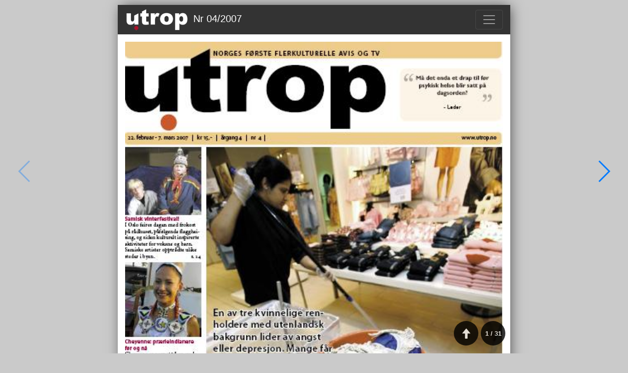

--- FILE ---
content_type: text/html; charset=UTF-8
request_url: https://dagens.utrop.no/2007/04/hvor-er-helhetlig-minoritetshelsepolitikk
body_size: 68642
content:
						<!doctype html>
						<html>

						<head>
							<meta http-equiv="Content-Type" content="text/html; charset=utf-8">

							<link rel="icon" href="https://dagens.utrop.no/panel/uploads/publishers/utrop/images/fev.png" type="image/png"> <!-- <link rel="icon" href="/home/utropconnect/public_html/dagens.utrop.no/panel/uploads/publishers/utrop/images/fev.png"  type="image/png"> -->
							<meta name="viewport" content="width=device-width, initial-scale=1">
															<meta name="description" content="På samme måned er det offentliggjort to rapporter som dokumenterer at personer med etnisk minoritetsbakgrunn har større risiko for psykiske lidelser. " />
								<meta name="keywords" content="">
								<meta name="author" content="Majoran Vivekananthan" />
								<meta name="copyright" content="Utrop" />
								<meta name="application-name" content="" />

								<meta property="og:url" content="2007/04" />
								<meta property="og:type" content="article" />
								<meta property="og:title" content="Hvor er helhetlig minoritetshelsepolitikk?" />
								<meta property="og:description" content="På samme måned er det offentliggjort to rapporter som dokumenterer at personer med etnisk minoritetsbakgrunn har større risiko for psykiske lidelser. " />
								<meta property="og:image" content="" />

								<meta name="twitter:title" content="Hvor er helhetlig minoritetshelsepolitikk?">
								<meta name="twitter:description" content="På samme måned er det offentliggjort to rapporter som dokumenterer at personer med etnisk minoritetsbakgrunn har større risiko for psykiske lidelser. ">
								<meta name="twitter:image" content="">
								<meta name="twitter:card" content="summary_large_image">
							
							<title>Utrop</title>
							<link rel="stylesheet" href="https://dagens.utrop.no/css/bootstrap.min.css">
							<link href="https://dagens.utrop.no/css/swiper.min.css" rel="stylesheet" type="text/css">
							<link rel="stylesheet" href="https://cdnjs.cloudflare.com/ajax/libs/font-awesome/4.7.0/css/font-awesome.min.css">
							<link href="https://dagens.utrop.no/css/bootstrap-glyphicons.css" rel="stylesheet" type="text/css">
							<link rel="stylesheet" type="text/css" href="https://dagens.utrop.no/css/jquery.fancybox.css">
															<link href="https://www.utrop.no/wp-content/themes/Newspaper/style.css" rel="stylesheet" type="text/css">
														<link rel="stylesheet" href="https://dagens.utrop.no/css/pubblisher.css">
							<script src="https://dagens.utrop.no/js/jquery.min.js"></script>
							<script src="https://dagens.utrop.no/js/jquery-ui.min.js"></script>
							<script src="https://dagens.utrop.no/js/popper.min.js"></script>
							<script src="https://dagens.utrop.no/js/bootstrap.min.js"></script>
							</script>
							<script src="https://dagens.utrop.no/js/jquery.cookie.js"></script>
							<script src="https://dagens.utrop.no/js/swiper.js" language="javascript"></script>

															<!-- <script src="https://apis.google.com/js/platform.js" async defer></script>
<script>
  (function(i,s,o,g,r,a,m){i['GoogleAnalyticsObject']=r;i[r]=i[r]||function(){
  (i[r].q=i[r].q||[]).push(arguments)},i[r].l=1*new Date();a=s.createElement(o),
  m=s.getElementsByTagName(o)[0];a.async=1;a.src=g;m.parentNode.insertBefore(a,m)
  })(window,document,'script','https://www.google-analytics.com/analytics.js','ga');

  ga('create', 'UA-56825282-6', 'auto');
  ga('send', 'pageview');
</script> -->

							
							<script>
								(function($, h, c) {
									var a = $([]),
										e = $.resize = $.extend($.resize, {}),
										i, k = "setTimeout",
										j = "resize",
										d = j + "-special-event",
										b = "delay",
										f = "throttleWindow";
									e[b] = 250;
									e[f] = true;
									$.event.special[j] = {
										setup: function() {
											if (!e[f] && this[k]) {
												return false
											}
											var l = $(this);
											a = a.add(l);
											$.data(this, d, {
												w: l.width(),
												h: l.height()
											});
											if (a.length === 1) {
												g()
											}
										},
										teardown: function() {
											if (!e[f] && this[k]) {
												return false
											}
											var l = $(this);
											a = a.not(l);
											l.removeData(d);
											if (!a.length) {
												clearTimeout(i)
											}
										},
										add: function(l) {
											if (!e[f] && this[k]) {
												return false
											}
											var n;

											function m(s, o, p) {
												var q = $(this),
													r = $.data(this, d);
												r.w = o !== c ? o : q.width();
												r.h = p !== c ? p : q.height();
												n.apply(this, arguments)
											}
											if ($.isFunction(l)) {
												n = l;
												return m
											} else {
												n = l.handler;
												l.handler = m
											}
										}
									};

									function g() {
										i = h[k](function() {
											a.each(function() {
												var n = $(this),
													m = n.width(),
													l = n.height(),
													o = $.data(this, d);
												if (m !== o.w || l !== o.h) {
													n.trigger(j, [o.w = m, o.h = l])
												}
											});
											g()
										}, e[b])
									}
								})(jQuery, this);
								var nul = 1;

								function clicksum() {
									$('.zoomresetbutton').show('slow');
									nul++;
									//$('p').css("zoom",nul );
									var paragraphs = document.getElementsByTagName("p");
									for (var i = 0; i < paragraphs.length; i++) {
										$(paragraphs[i]).css("zoom", nul);
									}

									$('.zoomclearbutton').hide('fast');
								}

								function clicksub() {

									$('.zoomresetbutton').show('slow');
									nul--;
									$('p').css("zoom", nul);
								}
								var date = new Date();
								date.setTime(date.getTime() + (60 * 1000));

								function addzoom() {
									$('.zoomresetbutton').hide('slow');
									$('.zoomclearbutton').show('fast');
									var val = $('p').css("zoom");
									$.cookie('pageset', parseInt(val), {
										expires: 1
									});
								}

								function clearcook() {
									$('.zoomclearbutton').hide('fast');
									$('p').css("zoom", 1);
									//$.cookie("pageset", null);
									$.removeCookie("pageset");

								}
							</script>

							<style>
								body {
									background: #cacaca
								}


								ul {
									padding: 0;
									margin: 0;
									list-style: none
								}

								figure,
								img {
									max-width: 100%;
									height: auto;
								}

								figcaption {
									font-size: 14px;
									font-style: italic;
									color: #444;
									font-weight: 600;
								}



								.acpts iframe {
									max-width: 100%;
									margin: 0 auto;
									display: block
								}


								.coverPages {
									background: #FFF;
									margin: 10px auto;
									box-shadow: 3px 0 26px -4px #444;
									padding-bottom: 100px;
								}

								.pageView {
									padding-top: 15px;

								}

								.navbar {
									padding: 0;
								}

								.logoImage {
									max-height: 50px;
								}

								.navbar-nav {
									text-align: right;
									text-transform: uppercase
								}

								.socialHolder {
									padding: 8px 0;
									border-style: dotted none;
									border-width: 1px;
									border-color: #999;
									margin-bottom: 30px;
									line-height: 12px;
								}

								.author {
									display: block;
									margin: 0 0 8px;
									font-family: 'Raleway', sans-serif;
									font-weight: bold;
									font-size: 15px;
								}

								.shareButtonHolder {}

								.articlesPrintButton {
									height: 20px;
									cursor: pointer;
									margin-top: -12px;
								}

								.headerImageCaption,
								.headerImagephoto {
									font-family: 'Raleway', sans-serif;
									font-size: 13px;
									font-style: italic;
									color: #444;
									font-weight: 600;
									line-height: 14px;
									margin: 5px 0;
								}

								.ltrPos .headerImageCaption,
								.headerImagephoto {
									border-bottom: none
								}

								.innholdPageTitle {
									border-bottom: solid 1px #000;
									padding-bottom: 30px;
									;
									font-size: 24px;
									text-align: right;
									margin: 30px 0;
								}

								.inholdImageList img {
									width: 100%;
									height: auto;
								}

								.inholdImageList>li {
									font-size: 15px;
									line-height: 20px;
									cursor: pointer;
									margin-bottom: 10px;
									line-height: 24px;
									cursor: pointer;
								}

								.inholdImageList h2 {
									position: absolute;
									font-size: 16px;
									font-weight: 600;
									margin: 5px;
									color: #FFF;
									background-image: url(https://dagens.utrop.no/images/titlebackground.png);
									padding: 5px;
									width: 75%;
									line-height: 20px
								}

								.inholdContent li {
									font-size: 15px;
									line-height: 20px;
									cursor: pointer;
									padding: 8px;
									transition-delay: .5
								}

								.inholdContent li:hover {
									background: #C5C5C5;
								}

								[data-inhold] {
									cursor: pointer;
								}

								.swiper-button-prev,
								.swiper-button-next {
									position: fixed;
									width: 100px;
									top: 0;
									bottom: 0;
									height: auto;
								}

								.swiper-button-prev {
									left: 0;
								}

								.swiper-button-next {
									right: 0
								}

								.swiper-button-prev:hover,
								.swiper-button-next:hover {
									background-color: #757575
								}

								.swiper-pagination {
									opacity: .8;
									background: #fff;
									height: 50px;
									width: 50px;
									padding: 15px 0px;
									border-radius: 30px;
									cursor: pointer;
									background: #000000;
									color: #FFF;
									font-weight: 600;
									z-index: 1000;
									font-size: 13px;
								}

								.titles {
									background-position: right;
									background-repeat: no-repeat;
									background-position: top right;
								}

								.artilTitles {
									font-size: 48px;
									font-weight: 600;
									line-height: 50px;
								}

								.articleExcerpt {
									font-size: 18px;
									line-height: 22px;
									margin: 10px 0;
								}

								.titleWithMargin {
									position: absolute;
									z-index: 2;
									color: #FFF;
								}

								.hoverTitle .articleExcerpt,
								.hoverTitle .artilTitles,
								.titleWithMargin .articleExcerpt,
								.titleWithMargin .artilTitles {
									background-image: url(https://dagens.utrop.no/images/titlebackground.png);
									margin-left: 10px;
									margin-right: 10px;

								}

								.fancybox-overlay {
									background-image: url(https://dagens.utrop.no/images/titlebackground.png);
								}

								.titleWithMargin .articleExcerpt,
								.titleWithMargin .artilTitles,
								.hoverTitle .articleExcerpt,
								.hoverTitle .artilTitles {
									margin: 10px;
									padding: 10px;
								}

								.titleWithMargin h2,
								.titleWithMargin h5,
								.hoverTitle h2,
								.hoverTitle h5 {
									color: #FFF;
								}

								.hoverTitle {
									position: absolute;
									margin-top: 50px;
									color: #FFF;
									z-index: 2;
								}

								.pcTitle {
									display: block
								}

								.mobileTitle {
									display: none;
								}

								.mobileTitle .titleWithMargin {
									position: inherit;
									color: #000
								}

								.mobileTitle .articleExcerpt,
								.mobileTitle .artilTitles {
									padding: 0;
									margin: 0 0 10px;
								}

								.mobileTitle .articleExcerpt {
									line-height: 16px;
									font-size: 14px;

								}

								.mobileTitle .artilTitles {
									line-height: 38px;
								}

								.mobileTitle .hoverTitle {
									color: #000;
									position: inherit
								}

								.haveTopImg {
									text-align: right;
								}

								.haveTopImg img {
									max-height: 50px;
								}

								.titles .haveTopImg {
									position: absolute;
									margin-top: 10px;
								}

								.mobileTitle .haveTopImg img {
									max-height: 30px;
									margin-top: 0;
								}

								.ltrPos .artilTitles,
								.ltrPos .articleExcerpt {
									padding: 0;
								}

								.ltrPos .artilTitles {
									margin-top: 0
								}

								.moveToTop {
									opacity: .8;
									height: 50px;
									width: 50px;
									padding: 0;
									border-radius: 25px;
									bottom: 16px;
									position: fixed;
									margin-left: -55px;
									z-index: 10;
									background: #000;
									cursor: pointer;
								}

								.moveToTop span {
									font-size: 21px;
									color: #FFF;
									margin: 14px;
								}

								.moveToInnhold {
									left: auto;
									position: fixed;
									bottom: 16px;
								}

								.pageMovement {
									width: auto;
									margin: 0 auto;
								}

								.pageMovement:after {
									display: table;
									content: "";
									clear: both
								}

								.pageMoveHolder {
									float: right;
									margin-right: 60px;
								}

								.advPage {
									border: solid 1px #777;
									width: auto;
									margin: 10px;
									padding: 10px;
								}

								.advPage .titles {
									left: 0;
									right: 0;
									margin: 5px;
								}

								.advPage .haveTopImg img {
									margin-right: 20px
								}

								.footerContent {
									border-bottom: 1px dotted #999999;
									border-top: 1px dotted #999999;
									font-family: 'Raleway', sans-serif;
									font-size: 15px;
									line-height: 1;
									margin-top: 30px;
									padding: 10px 15px;
								}

								.praMarkup {
									background-color: #edf9ff
								}

								/*for wordpress*/
								.size-full {
									width: 100%;
									height: auto
								}

								.alignright {
									float: right
								}

								.aligncenter {
									margin: 0 auto;
									display: block;
								}


								@media (max-width: 1080px) {
									.coverPages {
										margin: 0
									}
								}

								@media (max-width: 768px) {
									.artilTitles {
										font-size: 28px;
										margin: 10px 0;
										padding: 5px;
										line-height: 32px
									}

									/*.navbar-toggler {
			position:absolute;
			right:0;
			top:0;
			margin-top:10px;
		}
		*/

									.logoImage {
										max-height: 30px;
										margin: 5px 0
									}

									.issuIdentificationPC {
										font-size: 16px;
									}

									.articleExcerpt {
										font-size: 18px;
									}

									.headerImageCaption,
									.headerImagephoto {
										margin-top: 5px;
									}

									.swiper-pagination {
										left: auto;
										right: 10px;
										height: 40px;
										width: 40px;
										padding: 10px 0;
										font-size: 12px;
									}

									.coverPages {
										margin: 0
									}

									.content {
										column-count: 1 !important;
									}

									.moveToTop {
										margin-bottom: 0;
										margin-left: -34px;
										width: 40px;
										height: 40px;
									}

									.mobileTitle .titleOnTop {}

									.moveToTop span {
										line-height: 1;
										margin: 8px;
									}

									.ltrPos .artilTitles,
									.ltrPos .articleExcerpt {
										padding: 0;
										margin-top: 0;
									}

									.ltrPos .artilTitles {
										line-height: 38px
									}

									.haveTopImg .haveTopImg {
										position: inherit
									}

									.haveTopImg {
										margin-bottom: 5px;
									}


									.titleOnTop .artilTitles {
										margin: 0;
										line-height: 38px;
									}

									.titles .haveTopImg {
										margin-top: 0
									}

									.titles h2 {
										line-height: 38px;
									}
								}

								@media (max-width:640px) and (orientation:portrait) {
									.pcTitle {
										display: none;
									}

									.mobileTitle {
										display: block
									}

									.content {
										column-count: 1 !important;
									}
								}

								.zoombox {
									opacity: .8;
									height: 69px;
									width: 131px;
									padding: 0;
									bottom: 18px;
									position: fixed;
									margin-left: -187px;
									z-index: 10;



								}

								.zoomplus {
									height: 27px;
									color: #FFF;
									background: #000;
									/* border-radius: 9px; */
									margin-left: 25px;
									margin: 0px;
									top: 42px;
									font-size: 27px;
								}

								.zoomminus {
									height: auto;
									color: #FFF;
									background: #000;
									padding: 0px;
									margin: 2 4 2 2px;
									top: 42px;
									font-size: 27px;
								}
								}

								.zoomresetbutton {
									width: 60px;
									margin-left: 71px;
									top: -6px;
									color: #FFF;
									background-color: #000;
									display: none;
								}

								.zoomclearbutton {
									width: 60px;
									margin-left: 71px;
									top: -6px;
									color: #FFF;
									background-color: #000;
									display: none;
								}


								blockquote {
    color: #f5812a;
}

blockquote {
    color: #f5812a;
}

@font-face {
  font-family: 'Anton';
  font-style: normal;
  font-weight: 400;
  src: local('Anton Regular'), local('Anton-Regular'), url(https://fonts.gstatic.com/s/anton/v9/1Ptgg87LROyAm3K8-C8QSw.woff2) format('woff2');
  unicode-range: U+0102-0103, U+0110-0111, U+1EA0-1EF9, U+20AB;
}
/* latin-ext */
@font-face {
  font-family: 'Anton';
  font-style: normal;
  font-weight: 400;
  src: local('Anton Regular'), local('Anton-Regular'), url(https://fonts.gstatic.com/s/anton/v9/1Ptgg87LROyAm3K9-C8QSw.woff2) format('woff2');
  unicode-range: U+0100-024F, U+0259, U+1E00-1EFF, U+2020, U+20A0-20AB, U+20AD-20CF, U+2113, U+2C60-2C7F, U+A720-A7FF;
}
/* latin */
@font-face {
  font-family: 'Anton';
  font-style: normal;
  font-weight: 400;
  src: local('Anton Regular'), local('Anton-Regular'), url(https://fonts.gstatic.com/s/anton/v9/1Ptgg87LROyAm3Kz-C8.woff2) format('woff2');
  unicode-range: U+0000-00FF, U+0131, U+0152-0153, U+02BB-02BC, U+02C6, U+02DA, U+02DC, U+2000-206F, U+2074, U+20AC, U+2122, U+2191, U+2193, U+2212, U+2215, U+FEFF, U+FFFD;
}

.titles h2 {
   font-family: 'Anton', sans-serif;
    line-height: 60px;
}

  .frontLeft {
  margin-left: -15px;
}

@media (max-width: 768px) {
.frontLeft {
  margin-left: 0;
   margin-top: 16px;
}
}
							</style>
						</head>

						<body>
														<div class="coverPages" style="max-width:800px;">
								<div class="container-fluid shadowNav">
									<div class="row" style="background:#333">
										<div class="col-sm-12">
											<nav class="navbar navbar-dark">
												<a class="navbar-brand" href="#">
													<img class="logoImage" src="https://dagens.utrop.no/panel/uploads/publishers/utrop/images/logo.png" />
													<span class="issuIdentificationPC">Nr 04/2007</span>
												</a>
												<button class="navbar-toggler" type="button" data-toggle="collapse" data-target="#collapsibleNavbar">
													<span class="navbar-toggler-icon"></span>
												</button>
												<div class="collapse navbar-collapse" id="collapsibleNavbar">
													<ul class="navbar-nav">

																														<li id="515" data-hide="false" data-about="hjem" class="nav-item">
																	<a class="nav-link" href="javascript:void(0)">HJEM</a>

																</li>
																														<li id="innhold" data-hide="false" data-about="innhold" class="nav-item">
																	<a class="nav-link" href="javascript:void(0)">Innhold</a>

																</li>
																														<li id="152919" data-hide="false" data-about="om-oss-2" class="nav-item">
																	<a class="nav-link" href="javascript:void(0)">Om oss</a>

																</li>
																														<li id="152921" data-hide="false" data-about="annonser-2" class="nav-item">
																	<a class="nav-link" href="javascript:void(0)">Annonsér</a>

																</li>
																														<li id="152923" data-hide="false" data-about="abonner" class="nav-item">
																	<a class="nav-link" href="javascript:void(0)">Abonnér</a>

																</li>
																														<li id="152925" data-hide="false" data-about="kontaktinformasjon-2" class="nav-item">
																	<a class="nav-link" href="javascript:void(0)">Kontaktinformasjon</a>

																</li>
																																									</ul>
												</div>
											</nav>
										</div>
									</div>
								</div>

								<div class="swiper-button-next"></div>
								<div class="swiper-button-prev"></div>
								<div class="swiper-container" id="swiper-pages">
									<div class="swiper-wrapper">
																																														<!-- edited -->

													<div class="swiper-slide articlesTypePage" data-load="true" data-history="199984" data-page-id="199984">
														<div class="container-fluid pageView ">
																														<div class="row resizePage">
																																
																																
																<div style="column-count:1" class="col-sm-12 content acpts pplh">
																</div>
																																															</div>
														</div>
																											</div>
																									<div class="swiper-slide articlesTypePage" data-history="innhold" data-page-id="innhold">
														<div class="container-fluid pageView">
															<div class="row innholdPageTitle">
																
																<div class="col-sm-12 float-right">Innhold</div>
															</div>
															<div class="row">
																<div class="col-sm-4">
																																	</div>
																<div class="col-sm-8">
																	<ul class="inholdContent"><li data-inhold="12618">Utrop øker mest i Norge</li><li data-inhold="12603">Demonstrerte mot etnisk forfølgelse</li><li data-inhold="12613">Aldersgrense er fremdeles diskriminering!</li><li data-inhold="12594">Hvor er helhetlig minoritetshelsepolitikk?</li><li data-inhold="12599">Utenlandske renholdere sliter psykisk</li><li data-inhold="12620">Store spørsmål  små svar</li><li data-inhold="12612">Somalia-misforståelser i kryssilden</li><li data-inhold="12610">Samisk vinterfestival</li><li data-inhold="12598">Rice gir palestinerne mer ris!</li><li data-inhold="12617">Pakistansk piercing</li><li data-inhold="12601">Når mørke blir bad guys</li><li data-inhold="12602">Motstand mot nettsensur</li><li data-inhold="12616">Med blikket rettet fremover</li><li data-inhold="12605">Lærerstreiken som ble et sosialt opprør</li><li data-inhold="12595">Kvinnelig omskjæring</li><li data-inhold="12614">Kan jeg få snakke med staten?</li><li data-inhold="12607">Kampen mot et korrupt partisystem</li><li data-inhold="12597">Innvandrerpolitikeren</li><li data-inhold="12600">Ikke fokus på psykisk helse</li><li data-inhold="12608">Hvor vestlig er demokratiet?</li><li data-inhold="12615">Ansikt i fokus: Samad Rah</li><li data-inhold="12604">Forbudt å drepe kvinner</li><li data-inhold="12609">Cheyenne: prærieindianere før og nå</li><li data-inhold="12611">Blå kulturgryte</li><li data-inhold="12596">Alle vi barna på Enga</li><li data-inhold="152919">Om Oss</li><li data-inhold="152921">Annonsér</li><li data-inhold="152923">Abonnér</li><li data-inhold="152925">Kontaktinformasjon</li></ul>																</div>
															</div>
														</div>
													</div>
																																				<!-- edited -->

													<div class="swiper-slide articlesTypePage" data-load="true" data-history="12618" data-page-id="12618">
														<div class="container-fluid pageView ">
																														<div class="row resizePage">
																																
																																																			<div class="col-sm-12 titles pitchOnMoveTit titleOnTop pcTitle " style="margin-top:0px ">
																			<h2 class="artilTitles"></h2>
																																							<h5 class="articleExcerpt"></h5>
																																					</div>
																																				<div class="col-sm-12 titles mobileTitle pitchOnMoveTit">
																			<h2 class="artilTitles titleOnTop"></h2>
																																							<h5 class="articleExcerpt"></h5>
																																					</div>
																																																																		<div class="col-sm-12">
																		<div class="container-fluid socialHolder">
																			<div class="row">
																				<div class="col-sm-12">
																					<h4 class="author">Majoran Vivekananthan</h4>
																				</div>
																				<div class="col-sm-12 shareButtonHolder">
																					<!-- <div class="fb-like" data-href="" data-layout="button_count" data-action="like" data-size="small" data-show-faces="true" data-share="true"></div>                
    <a class="twitter-share-button" data-url=""  href="">Tweet</a>                
    <div class="g-plusone"  data-size="medium" data-href=""></div>                
	<div class="g-plus" data-action="share" data-href=""></div> -->

																					<div class="fb-like" data-href="http://dagens.utrop.no/2007/04/utrop-oker-mest-i-norge-2" data-layout="button_count" data-action="like" data-size="small" data-show-faces="true" data-share="true"></div>
																					<a class="twitter-share-button" data-url="http://dagens.utrop.no/2007/04/utrop-oker-mest-i-norge-2" href="https://dagens.utrop.no/2007/04/utrop-oker-mest-i-norge-2">Tweet</a>
																					<div class="g-plusone" data-size="medium" data-href="http://dagens.utrop.no/2007/04/utrop-oker-mest-i-norge-2"></div>
																					<div class="g-plus" data-action="share" data-href="http://dagens.utrop.no/2007/04/utrop-oker-mest-i-norge-2"></div>

																				</div>
																				<div class="col-sm-6 text-right">
																					<!--Yukenthan PDF Overwritting START-->
																																										<!--Yukenthan PDF Overwritting END-->

																																									</div>
																			</div>
																		</div>
																	</div>
																
																<div style="column-count:3" class="col-sm-12 content acpts pplh">
																</div>
																																															</div>
														</div>
																													<div class="col-sm-12 footerContent"></div>
																											</div>
																																						<!-- edited -->

													<div class="swiper-slide articlesTypePage" data-load="true" data-history="12603" data-page-id="12603">
														<div class="container-fluid pageView ">
																														<div class="row resizePage">
																																
																																																			<div class="col-sm-12 titles pitchOnMoveTit titleOnTop pcTitle " style="margin-top:0px ">
																			<h2 class="artilTitles"></h2>
																																							<h5 class="articleExcerpt"></h5>
																																					</div>
																																				<div class="col-sm-12 titles mobileTitle pitchOnMoveTit">
																			<h2 class="artilTitles titleOnTop"></h2>
																																							<h5 class="articleExcerpt"></h5>
																																					</div>
																																																																		<div class="col-sm-12">
																		<div class="container-fluid socialHolder">
																			<div class="row">
																				<div class="col-sm-12">
																					<h4 class="author">a a</h4>
																				</div>
																				<div class="col-sm-12 shareButtonHolder">
																					<!-- <div class="fb-like" data-href="" data-layout="button_count" data-action="like" data-size="small" data-show-faces="true" data-share="true"></div>                
    <a class="twitter-share-button" data-url=""  href="">Tweet</a>                
    <div class="g-plusone"  data-size="medium" data-href=""></div>                
	<div class="g-plus" data-action="share" data-href=""></div> -->

																					<div class="fb-like" data-href="http://dagens.utrop.no/2007/04/demonstrerte-mot-etnisk-forfolgelse" data-layout="button_count" data-action="like" data-size="small" data-show-faces="true" data-share="true"></div>
																					<a class="twitter-share-button" data-url="http://dagens.utrop.no/2007/04/demonstrerte-mot-etnisk-forfolgelse" href="https://dagens.utrop.no/2007/04/demonstrerte-mot-etnisk-forfolgelse">Tweet</a>
																					<div class="g-plusone" data-size="medium" data-href="http://dagens.utrop.no/2007/04/demonstrerte-mot-etnisk-forfolgelse"></div>
																					<div class="g-plus" data-action="share" data-href="http://dagens.utrop.no/2007/04/demonstrerte-mot-etnisk-forfolgelse"></div>

																				</div>
																				<div class="col-sm-6 text-right">
																					<!--Yukenthan PDF Overwritting START-->
																																										<!--Yukenthan PDF Overwritting END-->

																																									</div>
																			</div>
																		</div>
																	</div>
																
																<div style="column-count:3" class="col-sm-12 content acpts pplh">
																</div>
																																															</div>
														</div>
																													<div class="col-sm-12 footerContent"></div>
																											</div>
																																						<!-- edited -->

													<div class="swiper-slide articlesTypePage" data-load="true" data-history="12613" data-page-id="12613">
														<div class="container-fluid pageView ">
																														<div class="row resizePage">
																																
																																																			<div class="col-sm-12 titles pitchOnMoveTit titleOnTop pcTitle " style="margin-top:0px ">
																			<h2 class="artilTitles"></h2>
																																							<h5 class="articleExcerpt"></h5>
																																					</div>
																																				<div class="col-sm-12 titles mobileTitle pitchOnMoveTit">
																			<h2 class="artilTitles titleOnTop"></h2>
																																							<h5 class="articleExcerpt"></h5>
																																					</div>
																																																																		<div class="col-sm-12">
																		<div class="container-fluid socialHolder">
																			<div class="row">
																				<div class="col-sm-12">
																					<h4 class="author">Stian Antonsen</h4>
																				</div>
																				<div class="col-sm-12 shareButtonHolder">
																					<!-- <div class="fb-like" data-href="" data-layout="button_count" data-action="like" data-size="small" data-show-faces="true" data-share="true"></div>                
    <a class="twitter-share-button" data-url=""  href="">Tweet</a>                
    <div class="g-plusone"  data-size="medium" data-href=""></div>                
	<div class="g-plus" data-action="share" data-href=""></div> -->

																					<div class="fb-like" data-href="http://dagens.utrop.no/2007/04/aldersgrense-er-fremdeles-diskriminering" data-layout="button_count" data-action="like" data-size="small" data-show-faces="true" data-share="true"></div>
																					<a class="twitter-share-button" data-url="http://dagens.utrop.no/2007/04/aldersgrense-er-fremdeles-diskriminering" href="https://dagens.utrop.no/2007/04/aldersgrense-er-fremdeles-diskriminering">Tweet</a>
																					<div class="g-plusone" data-size="medium" data-href="http://dagens.utrop.no/2007/04/aldersgrense-er-fremdeles-diskriminering"></div>
																					<div class="g-plus" data-action="share" data-href="http://dagens.utrop.no/2007/04/aldersgrense-er-fremdeles-diskriminering"></div>

																				</div>
																				<div class="col-sm-6 text-right">
																					<!--Yukenthan PDF Overwritting START-->
																																										<!--Yukenthan PDF Overwritting END-->

																																									</div>
																			</div>
																		</div>
																	</div>
																
																<div style="column-count:3" class="col-sm-12 content acpts pplh">
																</div>
																																															</div>
														</div>
																													<div class="col-sm-12 footerContent"></div>
																											</div>
																																						<!-- edited -->

													<div class="swiper-slide articlesTypePage" data-load="true" data-history="12594" data-page-id="12594">
														<div class="container-fluid pageView ">
																														<div class="row resizePage">
																																
																																																			<div class="col-sm-12 titles pitchOnMoveTit titleOnTop pcTitle " style="margin-top:0px ">
																			<h2 class="artilTitles"></h2>
																																							<h5 class="articleExcerpt"></h5>
																																					</div>
																																				<div class="col-sm-12 titles mobileTitle pitchOnMoveTit">
																			<h2 class="artilTitles titleOnTop"></h2>
																																							<h5 class="articleExcerpt"></h5>
																																					</div>
																																																																		<div class="col-sm-12">
																		<div class="container-fluid socialHolder">
																			<div class="row">
																				<div class="col-sm-12">
																					<h4 class="author">Majoran Vivekananthan</h4>
																				</div>
																				<div class="col-sm-12 shareButtonHolder">
																					<!-- <div class="fb-like" data-href="" data-layout="button_count" data-action="like" data-size="small" data-show-faces="true" data-share="true"></div>                
    <a class="twitter-share-button" data-url=""  href="">Tweet</a>                
    <div class="g-plusone"  data-size="medium" data-href=""></div>                
	<div class="g-plus" data-action="share" data-href=""></div> -->

																					<div class="fb-like" data-href="http://dagens.utrop.no/2007/04/hvor-er-helhetlig-minoritetshelsepolitikk" data-layout="button_count" data-action="like" data-size="small" data-show-faces="true" data-share="true"></div>
																					<a class="twitter-share-button" data-url="http://dagens.utrop.no/2007/04/hvor-er-helhetlig-minoritetshelsepolitikk" href="https://dagens.utrop.no/2007/04/hvor-er-helhetlig-minoritetshelsepolitikk">Tweet</a>
																					<div class="g-plusone" data-size="medium" data-href="http://dagens.utrop.no/2007/04/hvor-er-helhetlig-minoritetshelsepolitikk"></div>
																					<div class="g-plus" data-action="share" data-href="http://dagens.utrop.no/2007/04/hvor-er-helhetlig-minoritetshelsepolitikk"></div>

																				</div>
																				<div class="col-sm-6 text-right">
																					<!--Yukenthan PDF Overwritting START-->
																																										<!--Yukenthan PDF Overwritting END-->

																																									</div>
																			</div>
																		</div>
																	</div>
																
																<div style="column-count:3" class="col-sm-12 content acpts pplh">
																</div>
																																															</div>
														</div>
																													<div class="col-sm-12 footerContent"></div>
																											</div>
																																						<!-- edited -->

													<div class="swiper-slide articlesTypePage" data-load="true" data-history="12599" data-page-id="12599">
														<div class="container-fluid pageView ">
																														<div class="row resizePage">
																																
																																																			<div class="col-sm-12 titles pitchOnMoveTit titleOnTop pcTitle " style="margin-top:0px ">
																			<h2 class="artilTitles"></h2>
																																							<h5 class="articleExcerpt"></h5>
																																					</div>
																																				<div class="col-sm-12 titles mobileTitle pitchOnMoveTit">
																			<h2 class="artilTitles titleOnTop"></h2>
																																							<h5 class="articleExcerpt"></h5>
																																					</div>
																																																																		<div class="col-sm-12">
																		<div class="container-fluid socialHolder">
																			<div class="row">
																				<div class="col-sm-12">
																					<h4 class="author">Kjetil Hegna Foto: Henrik Kreilisheim</h4>
																				</div>
																				<div class="col-sm-12 shareButtonHolder">
																					<!-- <div class="fb-like" data-href="" data-layout="button_count" data-action="like" data-size="small" data-show-faces="true" data-share="true"></div>                
    <a class="twitter-share-button" data-url=""  href="">Tweet</a>                
    <div class="g-plusone"  data-size="medium" data-href=""></div>                
	<div class="g-plus" data-action="share" data-href=""></div> -->

																					<div class="fb-like" data-href="http://dagens.utrop.no/2007/04/utenlandske-renholdere-sliter-psykisk" data-layout="button_count" data-action="like" data-size="small" data-show-faces="true" data-share="true"></div>
																					<a class="twitter-share-button" data-url="http://dagens.utrop.no/2007/04/utenlandske-renholdere-sliter-psykisk" href="https://dagens.utrop.no/2007/04/utenlandske-renholdere-sliter-psykisk">Tweet</a>
																					<div class="g-plusone" data-size="medium" data-href="http://dagens.utrop.no/2007/04/utenlandske-renholdere-sliter-psykisk"></div>
																					<div class="g-plus" data-action="share" data-href="http://dagens.utrop.no/2007/04/utenlandske-renholdere-sliter-psykisk"></div>

																				</div>
																				<div class="col-sm-6 text-right">
																					<!--Yukenthan PDF Overwritting START-->
																																										<!--Yukenthan PDF Overwritting END-->

																																									</div>
																			</div>
																		</div>
																	</div>
																
																<div style="column-count:3" class="col-sm-12 content acpts pplh">
																</div>
																																															</div>
														</div>
																													<div class="col-sm-12 footerContent"></div>
																											</div>
																																						<!-- edited -->

													<div class="swiper-slide articlesTypePage" data-load="true" data-history="12620" data-page-id="12620">
														<div class="container-fluid pageView ">
																														<div class="row resizePage">
																																
																																																			<div class="col-sm-12 titles pitchOnMoveTit titleOnTop pcTitle " style="margin-top:0px ">
																			<h2 class="artilTitles"></h2>
																																							<h5 class="articleExcerpt"></h5>
																																					</div>
																																				<div class="col-sm-12 titles mobileTitle pitchOnMoveTit">
																			<h2 class="artilTitles titleOnTop"></h2>
																																							<h5 class="articleExcerpt"></h5>
																																					</div>
																																																																		<div class="col-sm-12">
																		<div class="container-fluid socialHolder">
																			<div class="row">
																				<div class="col-sm-12">
																					<h4 class="author">Tonje Brustuen</h4>
																				</div>
																				<div class="col-sm-12 shareButtonHolder">
																					<!-- <div class="fb-like" data-href="" data-layout="button_count" data-action="like" data-size="small" data-show-faces="true" data-share="true"></div>                
    <a class="twitter-share-button" data-url=""  href="">Tweet</a>                
    <div class="g-plusone"  data-size="medium" data-href=""></div>                
	<div class="g-plus" data-action="share" data-href=""></div> -->

																					<div class="fb-like" data-href="http://dagens.utrop.no/2007/04/store-sporsmal-%c2%96-sma-svar" data-layout="button_count" data-action="like" data-size="small" data-show-faces="true" data-share="true"></div>
																					<a class="twitter-share-button" data-url="http://dagens.utrop.no/2007/04/store-sporsmal-%c2%96-sma-svar" href="https://dagens.utrop.no/2007/04/store-sporsmal-%c2%96-sma-svar">Tweet</a>
																					<div class="g-plusone" data-size="medium" data-href="http://dagens.utrop.no/2007/04/store-sporsmal-%c2%96-sma-svar"></div>
																					<div class="g-plus" data-action="share" data-href="http://dagens.utrop.no/2007/04/store-sporsmal-%c2%96-sma-svar"></div>

																				</div>
																				<div class="col-sm-6 text-right">
																					<!--Yukenthan PDF Overwritting START-->
																																										<!--Yukenthan PDF Overwritting END-->

																																									</div>
																			</div>
																		</div>
																	</div>
																
																<div style="column-count:3" class="col-sm-12 content acpts pplh">
																</div>
																																															</div>
														</div>
																													<div class="col-sm-12 footerContent"></div>
																											</div>
																																						<!-- edited -->

													<div class="swiper-slide articlesTypePage" data-load="true" data-history="12612" data-page-id="12612">
														<div class="container-fluid pageView ">
																														<div class="row resizePage">
																																
																																																			<div class="col-sm-12 titles pitchOnMoveTit titleOnTop pcTitle " style="margin-top:0px ">
																			<h2 class="artilTitles"></h2>
																																							<h5 class="articleExcerpt"></h5>
																																					</div>
																																				<div class="col-sm-12 titles mobileTitle pitchOnMoveTit">
																			<h2 class="artilTitles titleOnTop"></h2>
																																							<h5 class="articleExcerpt"></h5>
																																					</div>
																																																																		<div class="col-sm-12">
																		<div class="container-fluid socialHolder">
																			<div class="row">
																				<div class="col-sm-12">
																					<h4 class="author">Alfredo Biamont</h4>
																				</div>
																				<div class="col-sm-12 shareButtonHolder">
																					<!-- <div class="fb-like" data-href="" data-layout="button_count" data-action="like" data-size="small" data-show-faces="true" data-share="true"></div>                
    <a class="twitter-share-button" data-url=""  href="">Tweet</a>                
    <div class="g-plusone"  data-size="medium" data-href=""></div>                
	<div class="g-plus" data-action="share" data-href=""></div> -->

																					<div class="fb-like" data-href="http://dagens.utrop.no/2007/04/somalia-misforstaelser-i-kryssilden" data-layout="button_count" data-action="like" data-size="small" data-show-faces="true" data-share="true"></div>
																					<a class="twitter-share-button" data-url="http://dagens.utrop.no/2007/04/somalia-misforstaelser-i-kryssilden" href="https://dagens.utrop.no/2007/04/somalia-misforstaelser-i-kryssilden">Tweet</a>
																					<div class="g-plusone" data-size="medium" data-href="http://dagens.utrop.no/2007/04/somalia-misforstaelser-i-kryssilden"></div>
																					<div class="g-plus" data-action="share" data-href="http://dagens.utrop.no/2007/04/somalia-misforstaelser-i-kryssilden"></div>

																				</div>
																				<div class="col-sm-6 text-right">
																					<!--Yukenthan PDF Overwritting START-->
																																										<!--Yukenthan PDF Overwritting END-->

																																									</div>
																			</div>
																		</div>
																	</div>
																
																<div style="column-count:3" class="col-sm-12 content acpts pplh">
																</div>
																																															</div>
														</div>
																													<div class="col-sm-12 footerContent"></div>
																											</div>
																																						<!-- edited -->

													<div class="swiper-slide articlesTypePage" data-load="true" data-history="12610" data-page-id="12610">
														<div class="container-fluid pageView ">
																														<div class="row resizePage">
																																
																																																			<div class="col-sm-12 titles pitchOnMoveTit titleOnTop pcTitle " style="margin-top:0px ">
																			<h2 class="artilTitles"></h2>
																																							<h5 class="articleExcerpt"></h5>
																																					</div>
																																				<div class="col-sm-12 titles mobileTitle pitchOnMoveTit">
																			<h2 class="artilTitles titleOnTop"></h2>
																																							<h5 class="articleExcerpt"></h5>
																																					</div>
																																																																		<div class="col-sm-12">
																		<div class="container-fluid socialHolder">
																			<div class="row">
																				<div class="col-sm-12">
																					<h4 class="author">Birgitte Nitter</h4>
																				</div>
																				<div class="col-sm-12 shareButtonHolder">
																					<!-- <div class="fb-like" data-href="" data-layout="button_count" data-action="like" data-size="small" data-show-faces="true" data-share="true"></div>                
    <a class="twitter-share-button" data-url=""  href="">Tweet</a>                
    <div class="g-plusone"  data-size="medium" data-href=""></div>                
	<div class="g-plus" data-action="share" data-href=""></div> -->

																					<div class="fb-like" data-href="http://dagens.utrop.no/2007/04/samisk-vinterfestival" data-layout="button_count" data-action="like" data-size="small" data-show-faces="true" data-share="true"></div>
																					<a class="twitter-share-button" data-url="http://dagens.utrop.no/2007/04/samisk-vinterfestival" href="https://dagens.utrop.no/2007/04/samisk-vinterfestival">Tweet</a>
																					<div class="g-plusone" data-size="medium" data-href="http://dagens.utrop.no/2007/04/samisk-vinterfestival"></div>
																					<div class="g-plus" data-action="share" data-href="http://dagens.utrop.no/2007/04/samisk-vinterfestival"></div>

																				</div>
																				<div class="col-sm-6 text-right">
																					<!--Yukenthan PDF Overwritting START-->
																																										<!--Yukenthan PDF Overwritting END-->

																																									</div>
																			</div>
																		</div>
																	</div>
																
																<div style="column-count:3" class="col-sm-12 content acpts pplh">
																</div>
																																															</div>
														</div>
																													<div class="col-sm-12 footerContent"></div>
																											</div>
																																						<!-- edited -->

													<div class="swiper-slide articlesTypePage" data-load="true" data-history="12598" data-page-id="12598">
														<div class="container-fluid pageView ">
																														<div class="row resizePage">
																																
																																																			<div class="col-sm-12 titles pitchOnMoveTit titleOnTop pcTitle " style="margin-top:0px ">
																			<h2 class="artilTitles"></h2>
																																							<h5 class="articleExcerpt"></h5>
																																					</div>
																																				<div class="col-sm-12 titles mobileTitle pitchOnMoveTit">
																			<h2 class="artilTitles titleOnTop"></h2>
																																							<h5 class="articleExcerpt"></h5>
																																					</div>
																																																																		<div class="col-sm-12">
																		<div class="container-fluid socialHolder">
																			<div class="row">
																				<div class="col-sm-12">
																					<h4 class="author">Amal Wahab</h4>
																				</div>
																				<div class="col-sm-12 shareButtonHolder">
																					<!-- <div class="fb-like" data-href="" data-layout="button_count" data-action="like" data-size="small" data-show-faces="true" data-share="true"></div>                
    <a class="twitter-share-button" data-url=""  href="">Tweet</a>                
    <div class="g-plusone"  data-size="medium" data-href=""></div>                
	<div class="g-plus" data-action="share" data-href=""></div> -->

																					<div class="fb-like" data-href="http://dagens.utrop.no/2007/04/rice-gir-palestinerne-mer-ris" data-layout="button_count" data-action="like" data-size="small" data-show-faces="true" data-share="true"></div>
																					<a class="twitter-share-button" data-url="http://dagens.utrop.no/2007/04/rice-gir-palestinerne-mer-ris" href="https://dagens.utrop.no/2007/04/rice-gir-palestinerne-mer-ris">Tweet</a>
																					<div class="g-plusone" data-size="medium" data-href="http://dagens.utrop.no/2007/04/rice-gir-palestinerne-mer-ris"></div>
																					<div class="g-plus" data-action="share" data-href="http://dagens.utrop.no/2007/04/rice-gir-palestinerne-mer-ris"></div>

																				</div>
																				<div class="col-sm-6 text-right">
																					<!--Yukenthan PDF Overwritting START-->
																																										<!--Yukenthan PDF Overwritting END-->

																																									</div>
																			</div>
																		</div>
																	</div>
																
																<div style="column-count:3" class="col-sm-12 content acpts pplh">
																</div>
																																															</div>
														</div>
																													<div class="col-sm-12 footerContent"></div>
																											</div>
																																						<!-- edited -->

													<div class="swiper-slide articlesTypePage" data-load="true" data-history="12617" data-page-id="12617">
														<div class="container-fluid pageView ">
																														<div class="row resizePage">
																																
																																																			<div class="col-sm-12 titles pitchOnMoveTit titleOnTop pcTitle " style="margin-top:0px ">
																			<h2 class="artilTitles"></h2>
																																							<h5 class="articleExcerpt"></h5>
																																					</div>
																																				<div class="col-sm-12 titles mobileTitle pitchOnMoveTit">
																			<h2 class="artilTitles titleOnTop"></h2>
																																							<h5 class="articleExcerpt"></h5>
																																					</div>
																																																																		<div class="col-sm-12">
																		<div class="container-fluid socialHolder">
																			<div class="row">
																				<div class="col-sm-12">
																					<h4 class="author">a a</h4>
																				</div>
																				<div class="col-sm-12 shareButtonHolder">
																					<!-- <div class="fb-like" data-href="" data-layout="button_count" data-action="like" data-size="small" data-show-faces="true" data-share="true"></div>                
    <a class="twitter-share-button" data-url=""  href="">Tweet</a>                
    <div class="g-plusone"  data-size="medium" data-href=""></div>                
	<div class="g-plus" data-action="share" data-href=""></div> -->

																					<div class="fb-like" data-href="http://dagens.utrop.no/2007/04/pakistansk-piercing" data-layout="button_count" data-action="like" data-size="small" data-show-faces="true" data-share="true"></div>
																					<a class="twitter-share-button" data-url="http://dagens.utrop.no/2007/04/pakistansk-piercing" href="https://dagens.utrop.no/2007/04/pakistansk-piercing">Tweet</a>
																					<div class="g-plusone" data-size="medium" data-href="http://dagens.utrop.no/2007/04/pakistansk-piercing"></div>
																					<div class="g-plus" data-action="share" data-href="http://dagens.utrop.no/2007/04/pakistansk-piercing"></div>

																				</div>
																				<div class="col-sm-6 text-right">
																					<!--Yukenthan PDF Overwritting START-->
																																										<!--Yukenthan PDF Overwritting END-->

																																									</div>
																			</div>
																		</div>
																	</div>
																
																<div style="column-count:3" class="col-sm-12 content acpts pplh">
																</div>
																																															</div>
														</div>
																													<div class="col-sm-12 footerContent"></div>
																											</div>
																																						<!-- edited -->

													<div class="swiper-slide articlesTypePage" data-load="true" data-history="12601" data-page-id="12601">
														<div class="container-fluid pageView ">
																														<div class="row resizePage">
																																
																																																			<div class="col-sm-12 titles pitchOnMoveTit titleOnTop pcTitle " style="margin-top:0px ">
																			<h2 class="artilTitles"></h2>
																																							<h5 class="articleExcerpt"></h5>
																																					</div>
																																				<div class="col-sm-12 titles mobileTitle pitchOnMoveTit">
																			<h2 class="artilTitles titleOnTop"></h2>
																																							<h5 class="articleExcerpt"></h5>
																																					</div>
																																																																		<div class="col-sm-12">
																		<div class="container-fluid socialHolder">
																			<div class="row">
																				<div class="col-sm-12">
																					<h4 class="author">Kjetil Hegna</h4>
																				</div>
																				<div class="col-sm-12 shareButtonHolder">
																					<!-- <div class="fb-like" data-href="" data-layout="button_count" data-action="like" data-size="small" data-show-faces="true" data-share="true"></div>                
    <a class="twitter-share-button" data-url=""  href="">Tweet</a>                
    <div class="g-plusone"  data-size="medium" data-href=""></div>                
	<div class="g-plus" data-action="share" data-href=""></div> -->

																					<div class="fb-like" data-href="http://dagens.utrop.no/2007/04/nar-morke-blir-%c2%93bad-guys%c2%94" data-layout="button_count" data-action="like" data-size="small" data-show-faces="true" data-share="true"></div>
																					<a class="twitter-share-button" data-url="http://dagens.utrop.no/2007/04/nar-morke-blir-%c2%93bad-guys%c2%94" href="https://dagens.utrop.no/2007/04/nar-morke-blir-%c2%93bad-guys%c2%94">Tweet</a>
																					<div class="g-plusone" data-size="medium" data-href="http://dagens.utrop.no/2007/04/nar-morke-blir-%c2%93bad-guys%c2%94"></div>
																					<div class="g-plus" data-action="share" data-href="http://dagens.utrop.no/2007/04/nar-morke-blir-%c2%93bad-guys%c2%94"></div>

																				</div>
																				<div class="col-sm-6 text-right">
																					<!--Yukenthan PDF Overwritting START-->
																																										<!--Yukenthan PDF Overwritting END-->

																																									</div>
																			</div>
																		</div>
																	</div>
																
																<div style="column-count:3" class="col-sm-12 content acpts pplh">
																</div>
																																															</div>
														</div>
																													<div class="col-sm-12 footerContent"></div>
																											</div>
																																						<!-- edited -->

													<div class="swiper-slide articlesTypePage" data-load="true" data-history="12602" data-page-id="12602">
														<div class="container-fluid pageView ">
																														<div class="row resizePage">
																																
																																																			<div class="col-sm-12 titles pitchOnMoveTit titleOnTop pcTitle " style="margin-top:0px ">
																			<h2 class="artilTitles"></h2>
																																							<h5 class="articleExcerpt"></h5>
																																					</div>
																																				<div class="col-sm-12 titles mobileTitle pitchOnMoveTit">
																			<h2 class="artilTitles titleOnTop"></h2>
																																							<h5 class="articleExcerpt"></h5>
																																					</div>
																																																																		<div class="col-sm-12">
																		<div class="container-fluid socialHolder">
																			<div class="row">
																				<div class="col-sm-12">
																					<h4 class="author">Alfredo Biamont</h4>
																				</div>
																				<div class="col-sm-12 shareButtonHolder">
																					<!-- <div class="fb-like" data-href="" data-layout="button_count" data-action="like" data-size="small" data-show-faces="true" data-share="true"></div>                
    <a class="twitter-share-button" data-url=""  href="">Tweet</a>                
    <div class="g-plusone"  data-size="medium" data-href=""></div>                
	<div class="g-plus" data-action="share" data-href=""></div> -->

																					<div class="fb-like" data-href="http://dagens.utrop.no/2007/04/motstand-mot-nettsensur" data-layout="button_count" data-action="like" data-size="small" data-show-faces="true" data-share="true"></div>
																					<a class="twitter-share-button" data-url="http://dagens.utrop.no/2007/04/motstand-mot-nettsensur" href="https://dagens.utrop.no/2007/04/motstand-mot-nettsensur">Tweet</a>
																					<div class="g-plusone" data-size="medium" data-href="http://dagens.utrop.no/2007/04/motstand-mot-nettsensur"></div>
																					<div class="g-plus" data-action="share" data-href="http://dagens.utrop.no/2007/04/motstand-mot-nettsensur"></div>

																				</div>
																				<div class="col-sm-6 text-right">
																					<!--Yukenthan PDF Overwritting START-->
																																										<!--Yukenthan PDF Overwritting END-->

																																									</div>
																			</div>
																		</div>
																	</div>
																
																<div style="column-count:3" class="col-sm-12 content acpts pplh">
																</div>
																																															</div>
														</div>
																													<div class="col-sm-12 footerContent"></div>
																											</div>
																																						<!-- edited -->

													<div class="swiper-slide articlesTypePage" data-load="true" data-history="12616" data-page-id="12616">
														<div class="container-fluid pageView ">
																														<div class="row resizePage">
																																
																																																			<div class="col-sm-12 titles pitchOnMoveTit titleOnTop pcTitle " style="margin-top:0px ">
																			<h2 class="artilTitles"></h2>
																																							<h5 class="articleExcerpt"></h5>
																																					</div>
																																				<div class="col-sm-12 titles mobileTitle pitchOnMoveTit">
																			<h2 class="artilTitles titleOnTop"></h2>
																																							<h5 class="articleExcerpt"></h5>
																																					</div>
																																																																		<div class="col-sm-12">
																		<div class="container-fluid socialHolder">
																			<div class="row">
																				<div class="col-sm-12">
																					<h4 class="author">Katrine Sviland Foto: Henrik Kreilisheim</h4>
																				</div>
																				<div class="col-sm-12 shareButtonHolder">
																					<!-- <div class="fb-like" data-href="" data-layout="button_count" data-action="like" data-size="small" data-show-faces="true" data-share="true"></div>                
    <a class="twitter-share-button" data-url=""  href="">Tweet</a>                
    <div class="g-plusone"  data-size="medium" data-href=""></div>                
	<div class="g-plus" data-action="share" data-href=""></div> -->

																					<div class="fb-like" data-href="http://dagens.utrop.no/2007/04/med-blikket-rettet-fremover" data-layout="button_count" data-action="like" data-size="small" data-show-faces="true" data-share="true"></div>
																					<a class="twitter-share-button" data-url="http://dagens.utrop.no/2007/04/med-blikket-rettet-fremover" href="https://dagens.utrop.no/2007/04/med-blikket-rettet-fremover">Tweet</a>
																					<div class="g-plusone" data-size="medium" data-href="http://dagens.utrop.no/2007/04/med-blikket-rettet-fremover"></div>
																					<div class="g-plus" data-action="share" data-href="http://dagens.utrop.no/2007/04/med-blikket-rettet-fremover"></div>

																				</div>
																				<div class="col-sm-6 text-right">
																					<!--Yukenthan PDF Overwritting START-->
																																										<!--Yukenthan PDF Overwritting END-->

																																									</div>
																			</div>
																		</div>
																	</div>
																
																<div style="column-count:3" class="col-sm-12 content acpts pplh">
																</div>
																																															</div>
														</div>
																													<div class="col-sm-12 footerContent"></div>
																											</div>
																																						<!-- edited -->

													<div class="swiper-slide articlesTypePage" data-load="true" data-history="12605" data-page-id="12605">
														<div class="container-fluid pageView ">
																														<div class="row resizePage">
																																
																																																			<div class="col-sm-12 titles pitchOnMoveTit titleOnTop pcTitle " style="margin-top:0px ">
																			<h2 class="artilTitles"></h2>
																																							<h5 class="articleExcerpt"></h5>
																																					</div>
																																				<div class="col-sm-12 titles mobileTitle pitchOnMoveTit">
																			<h2 class="artilTitles titleOnTop"></h2>
																																							<h5 class="articleExcerpt"></h5>
																																					</div>
																																																																		<div class="col-sm-12">
																		<div class="container-fluid socialHolder">
																			<div class="row">
																				<div class="col-sm-12">
																					<h4 class="author">a a</h4>
																				</div>
																				<div class="col-sm-12 shareButtonHolder">
																					<!-- <div class="fb-like" data-href="" data-layout="button_count" data-action="like" data-size="small" data-show-faces="true" data-share="true"></div>                
    <a class="twitter-share-button" data-url=""  href="">Tweet</a>                
    <div class="g-plusone"  data-size="medium" data-href=""></div>                
	<div class="g-plus" data-action="share" data-href=""></div> -->

																					<div class="fb-like" data-href="http://dagens.utrop.no/2007/04/laererstreiken-som-ble-et-sosialt-oppror" data-layout="button_count" data-action="like" data-size="small" data-show-faces="true" data-share="true"></div>
																					<a class="twitter-share-button" data-url="http://dagens.utrop.no/2007/04/laererstreiken-som-ble-et-sosialt-oppror" href="https://dagens.utrop.no/2007/04/laererstreiken-som-ble-et-sosialt-oppror">Tweet</a>
																					<div class="g-plusone" data-size="medium" data-href="http://dagens.utrop.no/2007/04/laererstreiken-som-ble-et-sosialt-oppror"></div>
																					<div class="g-plus" data-action="share" data-href="http://dagens.utrop.no/2007/04/laererstreiken-som-ble-et-sosialt-oppror"></div>

																				</div>
																				<div class="col-sm-6 text-right">
																					<!--Yukenthan PDF Overwritting START-->
																																										<!--Yukenthan PDF Overwritting END-->

																																									</div>
																			</div>
																		</div>
																	</div>
																
																<div style="column-count:3" class="col-sm-12 content acpts pplh">
																</div>
																																															</div>
														</div>
																													<div class="col-sm-12 footerContent"></div>
																											</div>
																																						<!-- edited -->

													<div class="swiper-slide articlesTypePage" data-load="true" data-history="12595" data-page-id="12595">
														<div class="container-fluid pageView ">
																														<div class="row resizePage">
																																
																																																			<div class="col-sm-12 titles pitchOnMoveTit titleOnTop pcTitle " style="margin-top:0px ">
																			<h2 class="artilTitles"></h2>
																																							<h5 class="articleExcerpt"></h5>
																																					</div>
																																				<div class="col-sm-12 titles mobileTitle pitchOnMoveTit">
																			<h2 class="artilTitles titleOnTop"></h2>
																																							<h5 class="articleExcerpt"></h5>
																																					</div>
																																																																		<div class="col-sm-12">
																		<div class="container-fluid socialHolder">
																			<div class="row">
																				<div class="col-sm-12">
																					<h4 class="author"></h4>
																				</div>
																				<div class="col-sm-12 shareButtonHolder">
																					<!-- <div class="fb-like" data-href="" data-layout="button_count" data-action="like" data-size="small" data-show-faces="true" data-share="true"></div>                
    <a class="twitter-share-button" data-url=""  href="">Tweet</a>                
    <div class="g-plusone"  data-size="medium" data-href=""></div>                
	<div class="g-plus" data-action="share" data-href=""></div> -->

																					<div class="fb-like" data-href="http://dagens.utrop.no/2007/04/kvinnelig-omskjaering" data-layout="button_count" data-action="like" data-size="small" data-show-faces="true" data-share="true"></div>
																					<a class="twitter-share-button" data-url="http://dagens.utrop.no/2007/04/kvinnelig-omskjaering" href="https://dagens.utrop.no/2007/04/kvinnelig-omskjaering">Tweet</a>
																					<div class="g-plusone" data-size="medium" data-href="http://dagens.utrop.no/2007/04/kvinnelig-omskjaering"></div>
																					<div class="g-plus" data-action="share" data-href="http://dagens.utrop.no/2007/04/kvinnelig-omskjaering"></div>

																				</div>
																				<div class="col-sm-6 text-right">
																					<!--Yukenthan PDF Overwritting START-->
																																										<!--Yukenthan PDF Overwritting END-->

																																									</div>
																			</div>
																		</div>
																	</div>
																
																<div style="column-count:3" class="col-sm-12 content acpts pplh">
																</div>
																																															</div>
														</div>
																													<div class="col-sm-12 footerContent"></div>
																											</div>
																																						<!-- edited -->

													<div class="swiper-slide articlesTypePage" data-load="true" data-history="12614" data-page-id="12614">
														<div class="container-fluid pageView ">
																														<div class="row resizePage">
																																
																																																			<div class="col-sm-12 titles pitchOnMoveTit titleOnTop pcTitle " style="margin-top:0px ">
																			<h2 class="artilTitles"></h2>
																																							<h5 class="articleExcerpt"></h5>
																																					</div>
																																				<div class="col-sm-12 titles mobileTitle pitchOnMoveTit">
																			<h2 class="artilTitles titleOnTop"></h2>
																																							<h5 class="articleExcerpt"></h5>
																																					</div>
																																																																		<div class="col-sm-12">
																		<div class="container-fluid socialHolder">
																			<div class="row">
																				<div class="col-sm-12">
																					<h4 class="author">Ingjerd Hansen, rådgiver Organisasjon Mot Offentlig Diskriminering (OMOD)</h4>
																				</div>
																				<div class="col-sm-12 shareButtonHolder">
																					<!-- <div class="fb-like" data-href="" data-layout="button_count" data-action="like" data-size="small" data-show-faces="true" data-share="true"></div>                
    <a class="twitter-share-button" data-url=""  href="">Tweet</a>                
    <div class="g-plusone"  data-size="medium" data-href=""></div>                
	<div class="g-plus" data-action="share" data-href=""></div> -->

																					<div class="fb-like" data-href="http://dagens.utrop.no/2007/04/kan-jeg-fa-snakke-med-staten" data-layout="button_count" data-action="like" data-size="small" data-show-faces="true" data-share="true"></div>
																					<a class="twitter-share-button" data-url="http://dagens.utrop.no/2007/04/kan-jeg-fa-snakke-med-staten" href="https://dagens.utrop.no/2007/04/kan-jeg-fa-snakke-med-staten">Tweet</a>
																					<div class="g-plusone" data-size="medium" data-href="http://dagens.utrop.no/2007/04/kan-jeg-fa-snakke-med-staten"></div>
																					<div class="g-plus" data-action="share" data-href="http://dagens.utrop.no/2007/04/kan-jeg-fa-snakke-med-staten"></div>

																				</div>
																				<div class="col-sm-6 text-right">
																					<!--Yukenthan PDF Overwritting START-->
																																										<!--Yukenthan PDF Overwritting END-->

																																									</div>
																			</div>
																		</div>
																	</div>
																
																<div style="column-count:3" class="col-sm-12 content acpts pplh">
																</div>
																																															</div>
														</div>
																													<div class="col-sm-12 footerContent"></div>
																											</div>
																																						<!-- edited -->

													<div class="swiper-slide articlesTypePage" data-load="true" data-history="12607" data-page-id="12607">
														<div class="container-fluid pageView ">
																														<div class="row resizePage">
																																
																																																			<div class="col-sm-12 titles pitchOnMoveTit titleOnTop pcTitle " style="margin-top:0px ">
																			<h2 class="artilTitles"></h2>
																																							<h5 class="articleExcerpt"></h5>
																																					</div>
																																				<div class="col-sm-12 titles mobileTitle pitchOnMoveTit">
																			<h2 class="artilTitles titleOnTop"></h2>
																																							<h5 class="articleExcerpt"></h5>
																																					</div>
																																																																		<div class="col-sm-12">
																		<div class="container-fluid socialHolder">
																			<div class="row">
																				<div class="col-sm-12">
																					<h4 class="author">a a</h4>
																				</div>
																				<div class="col-sm-12 shareButtonHolder">
																					<!-- <div class="fb-like" data-href="" data-layout="button_count" data-action="like" data-size="small" data-show-faces="true" data-share="true"></div>                
    <a class="twitter-share-button" data-url=""  href="">Tweet</a>                
    <div class="g-plusone"  data-size="medium" data-href=""></div>                
	<div class="g-plus" data-action="share" data-href=""></div> -->

																					<div class="fb-like" data-href="http://dagens.utrop.no/2007/04/kampen-mot-et-korrupt-partisystem" data-layout="button_count" data-action="like" data-size="small" data-show-faces="true" data-share="true"></div>
																					<a class="twitter-share-button" data-url="http://dagens.utrop.no/2007/04/kampen-mot-et-korrupt-partisystem" href="https://dagens.utrop.no/2007/04/kampen-mot-et-korrupt-partisystem">Tweet</a>
																					<div class="g-plusone" data-size="medium" data-href="http://dagens.utrop.no/2007/04/kampen-mot-et-korrupt-partisystem"></div>
																					<div class="g-plus" data-action="share" data-href="http://dagens.utrop.no/2007/04/kampen-mot-et-korrupt-partisystem"></div>

																				</div>
																				<div class="col-sm-6 text-right">
																					<!--Yukenthan PDF Overwritting START-->
																																										<!--Yukenthan PDF Overwritting END-->

																																									</div>
																			</div>
																		</div>
																	</div>
																
																<div style="column-count:3" class="col-sm-12 content acpts pplh">
																</div>
																																															</div>
														</div>
																													<div class="col-sm-12 footerContent"></div>
																											</div>
																																						<!-- edited -->

													<div class="swiper-slide articlesTypePage" data-load="true" data-history="12597" data-page-id="12597">
														<div class="container-fluid pageView ">
																														<div class="row resizePage">
																																
																																																			<div class="col-sm-12 titles pitchOnMoveTit titleOnTop pcTitle " style="margin-top:0px ">
																			<h2 class="artilTitles"></h2>
																																							<h5 class="articleExcerpt"></h5>
																																					</div>
																																				<div class="col-sm-12 titles mobileTitle pitchOnMoveTit">
																			<h2 class="artilTitles titleOnTop"></h2>
																																							<h5 class="articleExcerpt"></h5>
																																					</div>
																																																																		<div class="col-sm-12">
																		<div class="container-fluid socialHolder">
																			<div class="row">
																				<div class="col-sm-12">
																					<h4 class="author"></h4>
																				</div>
																				<div class="col-sm-12 shareButtonHolder">
																					<!-- <div class="fb-like" data-href="" data-layout="button_count" data-action="like" data-size="small" data-show-faces="true" data-share="true"></div>                
    <a class="twitter-share-button" data-url=""  href="">Tweet</a>                
    <div class="g-plusone"  data-size="medium" data-href=""></div>                
	<div class="g-plus" data-action="share" data-href=""></div> -->

																					<div class="fb-like" data-href="http://dagens.utrop.no/2007/04/innvandrerpolitikeren" data-layout="button_count" data-action="like" data-size="small" data-show-faces="true" data-share="true"></div>
																					<a class="twitter-share-button" data-url="http://dagens.utrop.no/2007/04/innvandrerpolitikeren" href="https://dagens.utrop.no/2007/04/innvandrerpolitikeren">Tweet</a>
																					<div class="g-plusone" data-size="medium" data-href="http://dagens.utrop.no/2007/04/innvandrerpolitikeren"></div>
																					<div class="g-plus" data-action="share" data-href="http://dagens.utrop.no/2007/04/innvandrerpolitikeren"></div>

																				</div>
																				<div class="col-sm-6 text-right">
																					<!--Yukenthan PDF Overwritting START-->
																																										<!--Yukenthan PDF Overwritting END-->

																																									</div>
																			</div>
																		</div>
																	</div>
																
																<div style="column-count:3" class="col-sm-12 content acpts pplh">
																</div>
																																															</div>
														</div>
																													<div class="col-sm-12 footerContent"></div>
																											</div>
																																						<!-- edited -->

													<div class="swiper-slide articlesTypePage" data-load="true" data-history="12600" data-page-id="12600">
														<div class="container-fluid pageView ">
																														<div class="row resizePage">
																																
																																																			<div class="col-sm-12 titles pitchOnMoveTit titleOnTop pcTitle " style="margin-top:0px ">
																			<h2 class="artilTitles"></h2>
																																							<h5 class="articleExcerpt"></h5>
																																					</div>
																																				<div class="col-sm-12 titles mobileTitle pitchOnMoveTit">
																			<h2 class="artilTitles titleOnTop"></h2>
																																							<h5 class="articleExcerpt"></h5>
																																					</div>
																																																																		<div class="col-sm-12">
																		<div class="container-fluid socialHolder">
																			<div class="row">
																				<div class="col-sm-12">
																					<h4 class="author">Kjetil Hegna</h4>
																				</div>
																				<div class="col-sm-12 shareButtonHolder">
																					<!-- <div class="fb-like" data-href="" data-layout="button_count" data-action="like" data-size="small" data-show-faces="true" data-share="true"></div>                
    <a class="twitter-share-button" data-url=""  href="">Tweet</a>                
    <div class="g-plusone"  data-size="medium" data-href=""></div>                
	<div class="g-plus" data-action="share" data-href=""></div> -->

																					<div class="fb-like" data-href="http://dagens.utrop.no/2007/04/ikke-fokus-pa-psykisk-helse" data-layout="button_count" data-action="like" data-size="small" data-show-faces="true" data-share="true"></div>
																					<a class="twitter-share-button" data-url="http://dagens.utrop.no/2007/04/ikke-fokus-pa-psykisk-helse" href="https://dagens.utrop.no/2007/04/ikke-fokus-pa-psykisk-helse">Tweet</a>
																					<div class="g-plusone" data-size="medium" data-href="http://dagens.utrop.no/2007/04/ikke-fokus-pa-psykisk-helse"></div>
																					<div class="g-plus" data-action="share" data-href="http://dagens.utrop.no/2007/04/ikke-fokus-pa-psykisk-helse"></div>

																				</div>
																				<div class="col-sm-6 text-right">
																					<!--Yukenthan PDF Overwritting START-->
																																										<!--Yukenthan PDF Overwritting END-->

																																									</div>
																			</div>
																		</div>
																	</div>
																
																<div style="column-count:3" class="col-sm-12 content acpts pplh">
																</div>
																																															</div>
														</div>
																													<div class="col-sm-12 footerContent"></div>
																											</div>
																																						<!-- edited -->

													<div class="swiper-slide articlesTypePage" data-load="true" data-history="12608" data-page-id="12608">
														<div class="container-fluid pageView ">
																														<div class="row resizePage">
																																
																																																			<div class="col-sm-12 titles pitchOnMoveTit titleOnTop pcTitle " style="margin-top:0px ">
																			<h2 class="artilTitles"></h2>
																																							<h5 class="articleExcerpt"></h5>
																																					</div>
																																				<div class="col-sm-12 titles mobileTitle pitchOnMoveTit">
																			<h2 class="artilTitles titleOnTop"></h2>
																																							<h5 class="articleExcerpt"></h5>
																																					</div>
																																																																		<div class="col-sm-12">
																		<div class="container-fluid socialHolder">
																			<div class="row">
																				<div class="col-sm-12">
																					<h4 class="author">Lorenz Khazaleh</h4>
																				</div>
																				<div class="col-sm-12 shareButtonHolder">
																					<!-- <div class="fb-like" data-href="" data-layout="button_count" data-action="like" data-size="small" data-show-faces="true" data-share="true"></div>                
    <a class="twitter-share-button" data-url=""  href="">Tweet</a>                
    <div class="g-plusone"  data-size="medium" data-href=""></div>                
	<div class="g-plus" data-action="share" data-href=""></div> -->

																					<div class="fb-like" data-href="http://dagens.utrop.no/2007/04/hvor-vestlig-er-demokratiet" data-layout="button_count" data-action="like" data-size="small" data-show-faces="true" data-share="true"></div>
																					<a class="twitter-share-button" data-url="http://dagens.utrop.no/2007/04/hvor-vestlig-er-demokratiet" href="https://dagens.utrop.no/2007/04/hvor-vestlig-er-demokratiet">Tweet</a>
																					<div class="g-plusone" data-size="medium" data-href="http://dagens.utrop.no/2007/04/hvor-vestlig-er-demokratiet"></div>
																					<div class="g-plus" data-action="share" data-href="http://dagens.utrop.no/2007/04/hvor-vestlig-er-demokratiet"></div>

																				</div>
																				<div class="col-sm-6 text-right">
																					<!--Yukenthan PDF Overwritting START-->
																																										<!--Yukenthan PDF Overwritting END-->

																																									</div>
																			</div>
																		</div>
																	</div>
																
																<div style="column-count:3" class="col-sm-12 content acpts pplh">
																</div>
																																															</div>
														</div>
																													<div class="col-sm-12 footerContent"></div>
																											</div>
																																						<!-- edited -->

													<div class="swiper-slide articlesTypePage" data-load="true" data-history="12615" data-page-id="12615">
														<div class="container-fluid pageView ">
																														<div class="row resizePage">
																																
																																																			<div class="col-sm-12 titles pitchOnMoveTit titleOnTop pcTitle " style="margin-top:0px ">
																			<h2 class="artilTitles"></h2>
																																							<h5 class="articleExcerpt"></h5>
																																					</div>
																																				<div class="col-sm-12 titles mobileTitle pitchOnMoveTit">
																			<h2 class="artilTitles titleOnTop"></h2>
																																							<h5 class="articleExcerpt"></h5>
																																					</div>
																																																																		<div class="col-sm-12">
																		<div class="container-fluid socialHolder">
																			<div class="row">
																				<div class="col-sm-12">
																					<h4 class="author">Vegard Aas</h4>
																				</div>
																				<div class="col-sm-12 shareButtonHolder">
																					<!-- <div class="fb-like" data-href="" data-layout="button_count" data-action="like" data-size="small" data-show-faces="true" data-share="true"></div>                
    <a class="twitter-share-button" data-url=""  href="">Tweet</a>                
    <div class="g-plusone"  data-size="medium" data-href=""></div>                
	<div class="g-plus" data-action="share" data-href=""></div> -->

																					<div class="fb-like" data-href="http://dagens.utrop.no/2007/04/ansikt-i-fokus-samad-rah" data-layout="button_count" data-action="like" data-size="small" data-show-faces="true" data-share="true"></div>
																					<a class="twitter-share-button" data-url="http://dagens.utrop.no/2007/04/ansikt-i-fokus-samad-rah" href="https://dagens.utrop.no/2007/04/ansikt-i-fokus-samad-rah">Tweet</a>
																					<div class="g-plusone" data-size="medium" data-href="http://dagens.utrop.no/2007/04/ansikt-i-fokus-samad-rah"></div>
																					<div class="g-plus" data-action="share" data-href="http://dagens.utrop.no/2007/04/ansikt-i-fokus-samad-rah"></div>

																				</div>
																				<div class="col-sm-6 text-right">
																					<!--Yukenthan PDF Overwritting START-->
																																										<!--Yukenthan PDF Overwritting END-->

																																									</div>
																			</div>
																		</div>
																	</div>
																
																<div style="column-count:3" class="col-sm-12 content acpts pplh">
																</div>
																																															</div>
														</div>
																													<div class="col-sm-12 footerContent"></div>
																											</div>
																																						<!-- edited -->

													<div class="swiper-slide articlesTypePage" data-load="true" data-history="12604" data-page-id="12604">
														<div class="container-fluid pageView ">
																														<div class="row resizePage">
																																
																																																			<div class="col-sm-12 titles pitchOnMoveTit titleOnTop pcTitle " style="margin-top:0px ">
																			<h2 class="artilTitles"></h2>
																																							<h5 class="articleExcerpt"></h5>
																																					</div>
																																				<div class="col-sm-12 titles mobileTitle pitchOnMoveTit">
																			<h2 class="artilTitles titleOnTop"></h2>
																																							<h5 class="articleExcerpt"></h5>
																																					</div>
																																																																		<div class="col-sm-12">
																		<div class="container-fluid socialHolder">
																			<div class="row">
																				<div class="col-sm-12">
																					<h4 class="author">Alfredo Biamont</h4>
																				</div>
																				<div class="col-sm-12 shareButtonHolder">
																					<!-- <div class="fb-like" data-href="" data-layout="button_count" data-action="like" data-size="small" data-show-faces="true" data-share="true"></div>                
    <a class="twitter-share-button" data-url=""  href="">Tweet</a>                
    <div class="g-plusone"  data-size="medium" data-href=""></div>                
	<div class="g-plus" data-action="share" data-href=""></div> -->

																					<div class="fb-like" data-href="http://dagens.utrop.no/2007/04/forbudt-a-drepe-kvinner-2" data-layout="button_count" data-action="like" data-size="small" data-show-faces="true" data-share="true"></div>
																					<a class="twitter-share-button" data-url="http://dagens.utrop.no/2007/04/forbudt-a-drepe-kvinner-2" href="https://dagens.utrop.no/2007/04/forbudt-a-drepe-kvinner-2">Tweet</a>
																					<div class="g-plusone" data-size="medium" data-href="http://dagens.utrop.no/2007/04/forbudt-a-drepe-kvinner-2"></div>
																					<div class="g-plus" data-action="share" data-href="http://dagens.utrop.no/2007/04/forbudt-a-drepe-kvinner-2"></div>

																				</div>
																				<div class="col-sm-6 text-right">
																					<!--Yukenthan PDF Overwritting START-->
																																										<!--Yukenthan PDF Overwritting END-->

																																									</div>
																			</div>
																		</div>
																	</div>
																
																<div style="column-count:3" class="col-sm-12 content acpts pplh">
																</div>
																																															</div>
														</div>
																													<div class="col-sm-12 footerContent"></div>
																											</div>
																																						<!-- edited -->

													<div class="swiper-slide articlesTypePage" data-load="true" data-history="12609" data-page-id="12609">
														<div class="container-fluid pageView ">
																														<div class="row resizePage">
																																
																																																			<div class="col-sm-12 titles pitchOnMoveTit titleOnTop pcTitle " style="margin-top:0px ">
																			<h2 class="artilTitles"></h2>
																																							<h5 class="articleExcerpt"></h5>
																																					</div>
																																				<div class="col-sm-12 titles mobileTitle pitchOnMoveTit">
																			<h2 class="artilTitles titleOnTop"></h2>
																																							<h5 class="articleExcerpt"></h5>
																																					</div>
																																																																		<div class="col-sm-12">
																		<div class="container-fluid socialHolder">
																			<div class="row">
																				<div class="col-sm-12">
																					<h4 class="author">Wilhelm Jørgen Flatabø</h4>
																				</div>
																				<div class="col-sm-12 shareButtonHolder">
																					<!-- <div class="fb-like" data-href="" data-layout="button_count" data-action="like" data-size="small" data-show-faces="true" data-share="true"></div>                
    <a class="twitter-share-button" data-url=""  href="">Tweet</a>                
    <div class="g-plusone"  data-size="medium" data-href=""></div>                
	<div class="g-plus" data-action="share" data-href=""></div> -->

																					<div class="fb-like" data-href="http://dagens.utrop.no/2007/04/cheyenne-praerieindianere-for-og-na" data-layout="button_count" data-action="like" data-size="small" data-show-faces="true" data-share="true"></div>
																					<a class="twitter-share-button" data-url="http://dagens.utrop.no/2007/04/cheyenne-praerieindianere-for-og-na" href="https://dagens.utrop.no/2007/04/cheyenne-praerieindianere-for-og-na">Tweet</a>
																					<div class="g-plusone" data-size="medium" data-href="http://dagens.utrop.no/2007/04/cheyenne-praerieindianere-for-og-na"></div>
																					<div class="g-plus" data-action="share" data-href="http://dagens.utrop.no/2007/04/cheyenne-praerieindianere-for-og-na"></div>

																				</div>
																				<div class="col-sm-6 text-right">
																					<!--Yukenthan PDF Overwritting START-->
																																										<!--Yukenthan PDF Overwritting END-->

																																									</div>
																			</div>
																		</div>
																	</div>
																
																<div style="column-count:3" class="col-sm-12 content acpts pplh">
																</div>
																																															</div>
														</div>
																													<div class="col-sm-12 footerContent"></div>
																											</div>
																																						<!-- edited -->

													<div class="swiper-slide articlesTypePage" data-load="true" data-history="12611" data-page-id="12611">
														<div class="container-fluid pageView ">
																														<div class="row resizePage">
																																
																																																			<div class="col-sm-12 titles pitchOnMoveTit titleOnTop pcTitle " style="margin-top:0px ">
																			<h2 class="artilTitles"></h2>
																																							<h5 class="articleExcerpt"></h5>
																																					</div>
																																				<div class="col-sm-12 titles mobileTitle pitchOnMoveTit">
																			<h2 class="artilTitles titleOnTop"></h2>
																																							<h5 class="articleExcerpt"></h5>
																																					</div>
																																																																		<div class="col-sm-12">
																		<div class="container-fluid socialHolder">
																			<div class="row">
																				<div class="col-sm-12">
																					<h4 class="author">Tove Andersson</h4>
																				</div>
																				<div class="col-sm-12 shareButtonHolder">
																					<!-- <div class="fb-like" data-href="" data-layout="button_count" data-action="like" data-size="small" data-show-faces="true" data-share="true"></div>                
    <a class="twitter-share-button" data-url=""  href="">Tweet</a>                
    <div class="g-plusone"  data-size="medium" data-href=""></div>                
	<div class="g-plus" data-action="share" data-href=""></div> -->

																					<div class="fb-like" data-href="http://dagens.utrop.no/2007/04/bla-kulturgryte" data-layout="button_count" data-action="like" data-size="small" data-show-faces="true" data-share="true"></div>
																					<a class="twitter-share-button" data-url="http://dagens.utrop.no/2007/04/bla-kulturgryte" href="https://dagens.utrop.no/2007/04/bla-kulturgryte">Tweet</a>
																					<div class="g-plusone" data-size="medium" data-href="http://dagens.utrop.no/2007/04/bla-kulturgryte"></div>
																					<div class="g-plus" data-action="share" data-href="http://dagens.utrop.no/2007/04/bla-kulturgryte"></div>

																				</div>
																				<div class="col-sm-6 text-right">
																					<!--Yukenthan PDF Overwritting START-->
																																										<!--Yukenthan PDF Overwritting END-->

																																									</div>
																			</div>
																		</div>
																	</div>
																
																<div style="column-count:3" class="col-sm-12 content acpts pplh">
																</div>
																																															</div>
														</div>
																													<div class="col-sm-12 footerContent"></div>
																											</div>
																																						<!-- edited -->

													<div class="swiper-slide articlesTypePage" data-load="true" data-history="12596" data-page-id="12596">
														<div class="container-fluid pageView ">
																														<div class="row resizePage">
																																
																																																			<div class="col-sm-12 titles pitchOnMoveTit titleOnTop pcTitle " style="margin-top:0px ">
																			<h2 class="artilTitles"></h2>
																																							<h5 class="articleExcerpt"></h5>
																																					</div>
																																				<div class="col-sm-12 titles mobileTitle pitchOnMoveTit">
																			<h2 class="artilTitles titleOnTop"></h2>
																																							<h5 class="articleExcerpt"></h5>
																																					</div>
																																																																		<div class="col-sm-12">
																		<div class="container-fluid socialHolder">
																			<div class="row">
																				<div class="col-sm-12">
																					<h4 class="author">Inga Ragnhild Holst</h4>
																				</div>
																				<div class="col-sm-12 shareButtonHolder">
																					<!-- <div class="fb-like" data-href="" data-layout="button_count" data-action="like" data-size="small" data-show-faces="true" data-share="true"></div>                
    <a class="twitter-share-button" data-url=""  href="">Tweet</a>                
    <div class="g-plusone"  data-size="medium" data-href=""></div>                
	<div class="g-plus" data-action="share" data-href=""></div> -->

																					<div class="fb-like" data-href="http://dagens.utrop.no/2007/04/alle-vi-barna-pa-enga" data-layout="button_count" data-action="like" data-size="small" data-show-faces="true" data-share="true"></div>
																					<a class="twitter-share-button" data-url="http://dagens.utrop.no/2007/04/alle-vi-barna-pa-enga" href="https://dagens.utrop.no/2007/04/alle-vi-barna-pa-enga">Tweet</a>
																					<div class="g-plusone" data-size="medium" data-href="http://dagens.utrop.no/2007/04/alle-vi-barna-pa-enga"></div>
																					<div class="g-plus" data-action="share" data-href="http://dagens.utrop.no/2007/04/alle-vi-barna-pa-enga"></div>

																				</div>
																				<div class="col-sm-6 text-right">
																					<!--Yukenthan PDF Overwritting START-->
																																										<!--Yukenthan PDF Overwritting END-->

																																									</div>
																			</div>
																		</div>
																	</div>
																
																<div style="column-count:3" class="col-sm-12 content acpts pplh">
																</div>
																																															</div>
														</div>
																													<div class="col-sm-12 footerContent"></div>
																											</div>
																																						<!-- edited -->

													<div class="swiper-slide articlesTypePage" data-load="true" data-history="152919" data-page-id="152919">
														<div class="container-fluid pageView ">
																														<div class="row resizePage">
																																
																																																			<div class="col-sm-12 titles pitchOnMoveTit  pcTitle " style="margin-top:0px ">
																			<h2 class="artilTitles"></h2>
																																					</div>
																																				<div class="col-sm-12 titles mobileTitle pitchOnMoveTit">
																			<h2 class="artilTitles "></h2>
																																					</div>
																																																																		<div class="col-sm-12">
																		<div class="container-fluid socialHolder">
																			<div class="row">
																				<div class="col-sm-12">
																					<h4 class="author">utrop</h4>
																				</div>
																				<div class="col-sm-12 shareButtonHolder">
																					<!-- <div class="fb-like" data-href="" data-layout="button_count" data-action="like" data-size="small" data-show-faces="true" data-share="true"></div>                
    <a class="twitter-share-button" data-url=""  href="">Tweet</a>                
    <div class="g-plusone"  data-size="medium" data-href=""></div>                
	<div class="g-plus" data-action="share" data-href=""></div> -->

																					<div class="fb-like" data-href="http://dagens.utrop.no/2007/04/om-oss-2" data-layout="button_count" data-action="like" data-size="small" data-show-faces="true" data-share="true"></div>
																					<a class="twitter-share-button" data-url="http://dagens.utrop.no/2007/04/om-oss-2" href="https://dagens.utrop.no/2007/04/om-oss-2">Tweet</a>
																					<div class="g-plusone" data-size="medium" data-href="http://dagens.utrop.no/2007/04/om-oss-2"></div>
																					<div class="g-plus" data-action="share" data-href="http://dagens.utrop.no/2007/04/om-oss-2"></div>

																				</div>
																				<div class="col-sm-6 text-right">
																					<!--Yukenthan PDF Overwritting START-->
																																										<!--Yukenthan PDF Overwritting END-->

																																									</div>
																			</div>
																		</div>
																	</div>
																
																<div style="column-count:1" class="col-sm-12 content acpts pplh">
																</div>
																																															</div>
														</div>
																													<div class="col-sm-12 footerContent"></div>
																											</div>
																																						<!-- edited -->

													<div class="swiper-slide articlesTypePage" data-load="true" data-history="152921" data-page-id="152921">
														<div class="container-fluid pageView ">
																														<div class="row resizePage">
																																
																																																			<div class="col-sm-12 titles pitchOnMoveTit  pcTitle " style="margin-top:0px ">
																			<h2 class="artilTitles"></h2>
																																					</div>
																																				<div class="col-sm-12 titles mobileTitle pitchOnMoveTit">
																			<h2 class="artilTitles "></h2>
																																					</div>
																																																																		<div class="col-sm-12">
																		<div class="container-fluid socialHolder">
																			<div class="row">
																				<div class="col-sm-12">
																					<h4 class="author">utrop</h4>
																				</div>
																				<div class="col-sm-12 shareButtonHolder">
																					<!-- <div class="fb-like" data-href="" data-layout="button_count" data-action="like" data-size="small" data-show-faces="true" data-share="true"></div>                
    <a class="twitter-share-button" data-url=""  href="">Tweet</a>                
    <div class="g-plusone"  data-size="medium" data-href=""></div>                
	<div class="g-plus" data-action="share" data-href=""></div> -->

																					<div class="fb-like" data-href="http://dagens.utrop.no/2007/04/annonser-2" data-layout="button_count" data-action="like" data-size="small" data-show-faces="true" data-share="true"></div>
																					<a class="twitter-share-button" data-url="http://dagens.utrop.no/2007/04/annonser-2" href="https://dagens.utrop.no/2007/04/annonser-2">Tweet</a>
																					<div class="g-plusone" data-size="medium" data-href="http://dagens.utrop.no/2007/04/annonser-2"></div>
																					<div class="g-plus" data-action="share" data-href="http://dagens.utrop.no/2007/04/annonser-2"></div>

																				</div>
																				<div class="col-sm-6 text-right">
																					<!--Yukenthan PDF Overwritting START-->
																																										<!--Yukenthan PDF Overwritting END-->

																																									</div>
																			</div>
																		</div>
																	</div>
																
																<div style="column-count:1" class="col-sm-12 content acpts pplh">
																</div>
																																															</div>
														</div>
																													<div class="col-sm-12 footerContent"></div>
																											</div>
																																						<!-- edited -->

													<div class="swiper-slide articlesTypePage" data-load="true" data-history="152923" data-page-id="152923">
														<div class="container-fluid pageView ">
																														<div class="row resizePage">
																																
																																																			<div class="col-sm-12 titles pitchOnMoveTit  pcTitle " style="margin-top:0px ">
																			<h2 class="artilTitles"></h2>
																																					</div>
																																				<div class="col-sm-12 titles mobileTitle pitchOnMoveTit">
																			<h2 class="artilTitles "></h2>
																																					</div>
																																																																		<div class="col-sm-12">
																		<div class="container-fluid socialHolder">
																			<div class="row">
																				<div class="col-sm-12">
																					<h4 class="author">utrop</h4>
																				</div>
																				<div class="col-sm-12 shareButtonHolder">
																					<!-- <div class="fb-like" data-href="" data-layout="button_count" data-action="like" data-size="small" data-show-faces="true" data-share="true"></div>                
    <a class="twitter-share-button" data-url=""  href="">Tweet</a>                
    <div class="g-plusone"  data-size="medium" data-href=""></div>                
	<div class="g-plus" data-action="share" data-href=""></div> -->

																					<div class="fb-like" data-href="http://dagens.utrop.no/2007/04/abonner" data-layout="button_count" data-action="like" data-size="small" data-show-faces="true" data-share="true"></div>
																					<a class="twitter-share-button" data-url="http://dagens.utrop.no/2007/04/abonner" href="https://dagens.utrop.no/2007/04/abonner">Tweet</a>
																					<div class="g-plusone" data-size="medium" data-href="http://dagens.utrop.no/2007/04/abonner"></div>
																					<div class="g-plus" data-action="share" data-href="http://dagens.utrop.no/2007/04/abonner"></div>

																				</div>
																				<div class="col-sm-6 text-right">
																					<!--Yukenthan PDF Overwritting START-->
																																										<!--Yukenthan PDF Overwritting END-->

																																									</div>
																			</div>
																		</div>
																	</div>
																
																<div style="column-count:1" class="col-sm-12 content acpts pplh">
																</div>
																																															</div>
														</div>
																													<div class="col-sm-12 footerContent"></div>
																											</div>
																																						<!-- edited -->

													<div class="swiper-slide articlesTypePage" data-load="true" data-history="152925" data-page-id="152925">
														<div class="container-fluid pageView ">
																														<div class="row resizePage">
																																
																																																			<div class="col-sm-12 titles pitchOnMoveTit  pcTitle " style="margin-top:0px ">
																			<h2 class="artilTitles"></h2>
																																					</div>
																																				<div class="col-sm-12 titles mobileTitle pitchOnMoveTit">
																			<h2 class="artilTitles "></h2>
																																					</div>
																																																																		<div class="col-sm-12">
																		<div class="container-fluid socialHolder">
																			<div class="row">
																				<div class="col-sm-12">
																					<h4 class="author">utrop</h4>
																				</div>
																				<div class="col-sm-12 shareButtonHolder">
																					<!-- <div class="fb-like" data-href="" data-layout="button_count" data-action="like" data-size="small" data-show-faces="true" data-share="true"></div>                
    <a class="twitter-share-button" data-url=""  href="">Tweet</a>                
    <div class="g-plusone"  data-size="medium" data-href=""></div>                
	<div class="g-plus" data-action="share" data-href=""></div> -->

																					<div class="fb-like" data-href="http://dagens.utrop.no/2007/04/kontaktinformasjon-2" data-layout="button_count" data-action="like" data-size="small" data-show-faces="true" data-share="true"></div>
																					<a class="twitter-share-button" data-url="http://dagens.utrop.no/2007/04/kontaktinformasjon-2" href="https://dagens.utrop.no/2007/04/kontaktinformasjon-2">Tweet</a>
																					<div class="g-plusone" data-size="medium" data-href="http://dagens.utrop.no/2007/04/kontaktinformasjon-2"></div>
																					<div class="g-plus" data-action="share" data-href="http://dagens.utrop.no/2007/04/kontaktinformasjon-2"></div>

																				</div>
																				<div class="col-sm-6 text-right">
																					<!--Yukenthan PDF Overwritting START-->
																																										<!--Yukenthan PDF Overwritting END-->

																																									</div>
																			</div>
																		</div>
																	</div>
																
																<div style="column-count:1" class="col-sm-12 content acpts pplh">
																</div>
																																															</div>
														</div>
																													<div class="col-sm-12 footerContent"></div>
																											</div>
																					</div>
								</div>
								<div id="movePagesHere" class="" style="display:none">
																	</div>
							</div>

							<div class="pageMovement" style="max-width:800px; margin:0 auto">
								<div class="pageMoveHolder">
									<div class="moveToTop">
										<span class="glyphicon glyphicon-arrow-up"></span>
									</div>
									<div class="swiper-pagination moveToInnhold"></div>

								</div>
							</div>

							<div id="adViewModal" class="modal fade" role="dialog">
								<div class="modal-dialog modal-dialog-centered">
									<div class="modal-content">
										<div class="container-fluid">
											<div class="row float-right pr-3">
												<button type="button" class="close" data-dismiss="modal" aria-label="Close">
													<span aria-hidden="true">&times;</span>
												</button>
											</div>
										</div>
										<div class="container-fluid adViewHere">
										</div>
									</div>
								</div>
							</div>

															<div id="myModal1" class="modal fade" role="dialog">
									<div class="modal-dialog modal-dialog-centered">
										<div class="modal-content">
											<div class="container-fluid">
												<div class="row">
													<form method="post" action="" class="col-sm-12" style="margin:30px 0" id="autoLoginMinside">
														<div class="form-group">
																														<label for="email">Email address:</label>
															<input type="text" name="username" class="form-control" id="email">
															<input type="hidden" name="parent" value="101" />
															<input type="hidden" name="salt" value="eacbf7de15bc843aac031a28a86e6793" />
														</div>
																												<div class="checkbox">
															<label><input type="checkbox" name="remind"> Remember me</label>
														</div>
														<div id="loginError"></div>
														<button type="submit" class="btn btn-default">Submit</button>
														<a href="https://motorsport.no/abonnement/" target="_blank">Registrer</a>
													</form>
												</div>
											</div>
										</div>
									</div>
								</div>
													</body>
						<script type="text/javascript" src="https://dagens.utrop.no/js/jquery.fancybox.js"></script>
						<script>
							var isMobile = false;
							var firstLoad = true;
							var loadedScript = false;
							var activeHistory = false;
							var cPage = "";
							var moveTitle = false;
							var showAdsInPopin = true;
							var contentPages = {"158222":{"ID":158222,"post_author":"1208","post_date":"2019-07-11 05:29:35","post_date_gmt":"2019-07-11 03:29:35","post_title":"Footer","post_excerpt":"","post_status":"publish","comment_status":"closed","ping_status":"closed","post_password":"","post_name":"footer","to_ping":"","pinged":"","post_modified":"2019-07-25 05:00:21","post_modified_gmt":"2019-07-25 03:00:21","post_content_filtered":"","post_parent":0,"guid":"https:\/\/www.utrop.no\/?p=158222","menu_order":0,"post_type":"post","post_mime_type":"","comment_count":"0","filter":"raw","content":"<strong><u>Kontaktinfo:<\/u><\/strong>\r\n\r\n<strong>Telefon :\u00a0<\/strong> 22 04 14 60\r\n\r\nUtrop.no \u00a9\u00a0<a href=\"mailto:utrop@utrop.no\">utrop@utrop.no<\/a>\r\n\r\n<hr style=\"border-top: 1px solid rgba(0, 0, 0, 0.38);\" \/>\r\n\r\n<span style=\"font-size: 13px;\"><img class=\"alignleft wp-image-1045\" style=\"margin-right: 10px; margin-top: -5px;\" src=\"https:\/\/digital.portu.no\/wp-content\/uploads\/2018\/04\/cropped-small-logo1.jpg\" alt=\"\" width=\"40\" height=\"20\" \/>Published using <a href=\"http:\/\/easypublishnow.com?utm_source=Customer&amp;utm_medium=DigtalIssue&amp;utm_campaign=signature\" target=\"_blank\" rel=\"noopener noreferrer\">EasyPublishNow<\/a> by <a href=\"http:\/\/portu.no?utm_source=Customer&amp;utm_medium=DigtalIssue&amp;utm_campaign=signature\" target=\"_blank\" rel=\"noopener noreferrer\">Portu Media &amp; Communication AS<\/a>.<\/span>","author":"jasohan paramalingam","thumbnail":"","caption":"","photographer":false,"video":{}},"199984":{"ID":199984,"post_author":"3529","post_date":"2007-02-22 07:59:00","post_date_gmt":"2007-02-22 06:59:00","post_title":"Forside av utgave 04-2007","post_excerpt":"","post_status":"publish","comment_status":"closed","ping_status":"closed","post_password":"","post_name":"forside-av-utgave-04-2007","to_ping":"","pinged":"","post_modified":"2019-12-04 08:00:43","post_modified_gmt":"2019-12-04 07:00:43","post_content_filtered":"","post_parent":0,"guid":"https:\/\/www.utrop.no\/?p=199984","menu_order":0,"post_type":"post","post_mime_type":"","comment_count":"0","filter":"raw","content":"<img class=\"alignnone wp-image-185425\" src=\"https:\/\/www.utrop.no\/wp-content\/uploads\/2007\/02\/4.jpeg\" alt=\"\" width=\"816\" height=\"1217\" \/><img class=\"alignnone wp-image-887 \" src=\"https:\/\/www.utrop.no\/wp-content\/uploads\/2019\/08\/bottom.jpg\" alt=\"\" width=\"782\" height=\"16\" \/>","author":"a a","thumbnail":"","caption":"","photographer":false,"video":{}},"12618":{"ID":12618,"post_author":"71","post_date":"2007-02-22 11:16:59","post_date_gmt":"2007-02-22 10:16:59","post_title":"Utrop \u00f8ker mest i Norge","post_excerpt":"Etter at Mediebedriftenes Landsforbund (MBL) har revidert opplagstallene for 2006, f\u00e5r Utrop et godkjent opplag som er en tredobling som i 2005. Utrop \u00f8ker dermed mest i prosent i blant 152 aviser hele Norge. ","post_status":"publish","comment_status":"closed","ping_status":"closed","post_password":"","post_name":"utrop-oker-mest-i-norge-2","to_ping":"","pinged":"","post_modified":"2019-09-20 11:18:25","post_modified_gmt":"2019-09-20 09:18:25","post_content_filtered":"","post_parent":0,"guid":"https:\/\/www.utrop.no\/?p=162057","menu_order":0,"post_type":"post","post_mime_type":"","comment_count":"0","filter":"raw","content":"Utrop var ikke med i 2005 oversikten hos MBL, og tallet for dette \u00e5ret er derfor ikke med i den offisielle opplagsstatistikken. Utrop fikk kontrollert opplaget etter de samme reglene som MBL i 2005, og tallene er dermed sammenliknbare. Tallene bekreftes av Opplagskontontroll A\/S.\r\n\r\n\u2013 To avisgrupperinger viser samlet sett fremgang: Mindre lokalaviser og nisjeavisene. Og det er blant nisjeavisene vi finner opplagsvinnerne, skriver MBL i pressemeldingen.\r\n\r\nDet er flere og flere akt\u00f8rer som har begynt \u00e5 se minoriteter som m\u00e5lgruppe. Men det v\u00e6re seg mediebedrifter, n\u00e6ringslivet eller den offentlige sektoren, disse har lite kunnskap om etniske minoriteter som m\u00e5lgruppe. Da Opplysningskontoret for kj\u00f8tt serverte gratis f\u00e5rik\u00e5l p\u00e5 R\u00e5dhusplassen p\u00e5 F\u00e5rik\u00e5lens dag i fjor, hadde de bestilte to tonn halakj\u00f8tt, s\u00e5 viste det seg at i den samme m\u00e5neden feiret muslimene ramadan og derfor fastet.\r\n\r\nDen Bollywood-inspirerte reklamen fra Tine, og Telenor-reklamen \u0094\u00c6 e fra Harstad\u0094, er to eksempler p\u00e5 at reklame kan v\u00e6re inkluderende. Men det er ikke alle akt\u00f8rer som lykkes med \u00e5 n\u00e5 fram til innvandrere.\r\n\r\nUtrop n\u00e5r fram til lesere over hele landet, og g\u00e5r til \u00abn\u00f8kkelsteder\u00bb som media, forskningsinstitutter, politiske partier, innvandrerorganisasjoner, kommuner, stat osv. Et lesertall p\u00e5 ca 7 500 p\u00e5 Norges basis er noe \u00e5 skryte av. Her har Utrop oppn\u00e5dd noe helt unikt: Bygget opp en kommunikasjons- og mediekanal som fungerer i praksis.","author":"Majoran Vivekananthan","thumbnail":"","caption":"","photographer":false,"video":{}},"12603":{"ID":12603,"post_author":"3529","post_date":"2007-02-21 10:22:00","post_date_gmt":"2007-02-21 10:22:00","post_title":"Demonstrerte mot etnisk forf\u00f8lgelse","post_excerpt":"- Etiopiske sikkerhetsstyrker driver heksejakt mot oromo-flyktninger i Somalia, sier Thomas Fufa Bayisse. Han var pressetalsmann for Det Oromiske Sambandet i Norge under en demonstrasjon i Oslo fredag 2. februar.","post_status":"publish","comment_status":"closed","ping_status":"closed","post_password":"","post_name":"demonstrerte-mot-etnisk-forfolgelse","to_ping":"","pinged":"","post_modified":"2019-09-20 11:08:15","post_modified_gmt":"2019-09-20 09:08:15","post_content_filtered":"","post_parent":0,"guid":"https:\/\/www.utrop.no\/uncategorized\/110700\/","menu_order":0,"post_type":"post","post_mime_type":"","comment_count":"0","filter":"raw","content":"Etter den etiopiske invasjonen i Somalia i desember 2006, har situasjonen for oromoflyktningene der forverret seg betraktelig. Oromoene som er den st\u00f8rste folkegruppen i Etiopia, er en undertrykt folkegruppe. Mange oromoflyktninger har bodd i Somalia siden 1979. De har flyktet b\u00e5de fra Dergens regime og det n\u00e5v\u00e6rende regimet til Meles Zenawi. Zenawi-regimet gikk til krig mot Somalia for \u00e5 gjeninnsette overgangsregjeringen som mistet makten til \u201dR\u00e5det av Islamske Domstoler\u201d i fjor sommer. Dette kunne Zenawi gj\u00f8re under dekke av terror-bekjempelse, hevder Oromo Sambandet. Det har v\u00e6rt Etiopias vedvarende politikk \u00e5 skape ustabilitet i regionen slik at det lett kan blande seg inn i nabolandenes anliggender. Denne strategien for \u00e5 kontrollere opposisjonens aktivitet i nabolandene har blitt benyttet i Sudan, Kenya, Djibouti og Somalia.\r\n\r\n<strong>Avverge tragedie\r\n<\/strong>Det Oromiske Sambandet appellerer n\u00e5 til den norske regjeringen ved utenriksminister Jonas Gahr St\u00f8re for \u00e5 avverge en tragedie mot etniske oromere i kj\u00f8lvannet av den etiopiske invasjonen av Somalia. Meldinger om at den etiopiske h\u00e6ren driver heksejakt p\u00e5 oromo-flyktninger i Somalia, har sjokkert Det Oromiske Sambandet. I f\u00f8lge \u00f8yenvitner skal arrestasjonene likne p\u00e5 kidnappinger der sivilkledde etiopiske sikkerhetsoffiserer stormer flyktningelandsbyer og henter folk ut fra hjemmene sine. Det settes s\u00e5 bind for \u00f8ynene p\u00e5 dem, for s\u00e5 \u00e5 kaste dem inn i milit\u00e6re kj\u00f8ret\u00f8yer og transportere dem til ukjente bestemmelsessteder. \u201dFor \u00e5 sikre seg total utryddelse av oromoere i Somalia har den etiopiske regjeringen oppfordret den somaliske befolkningen til \u00e5 utf\u00f8re arrestasjoner av oromoere, for s\u00e5 \u00e5 levere dem til den etiopiske h\u00e6ren mot betaling\u201d, heter det i appellen til den norske regjeringen.\r\n\r\n<strong>Appellerer<\/strong>\r\nDet Oromiske Sambandet ber blant annet om at regjeringen tar opp saken i FNs Menneskerettighetskommisjon, for snarest mulig \u00e5 avverge ytterligere tragedier. Det bes ogs\u00e5 om at dette gj\u00f8res ved at FN p\u00e5legger den somaliske overgangsregjeringen \u00e5 gj\u00f8re rede for situasjonen, og \u00e5 etablere en uavhengig kommisjon, ledet av FN, for \u00e5 granske disse p\u00e5standene.","author":"a a","thumbnail":"","caption":"","photographer":false,"video":{}},"12613":{"ID":12613,"post_author":"2852","post_date":"2007-02-22 11:14:14","post_date_gmt":"2007-02-22 10:14:14","post_title":"Aldersgrense er fremdeles diskriminering!","post_excerpt":"\u0094Antonsen tar feil\u0094, p\u00e5st\u00e5r Mazyar Keshvari med store bokstaver i Utrop utgave nr 3. ","post_status":"publish","comment_status":"closed","ping_status":"closed","post_password":"","post_name":"aldersgrense-er-fremdeles-diskriminering","to_ping":"","pinged":"","post_modified":"2019-09-20 11:15:10","post_modified_gmt":"2019-09-20 09:15:10","post_content_filtered":"","post_parent":0,"guid":"https:\/\/www.utrop.no\/?p=161574","menu_order":0,"post_type":"post","post_mime_type":"","comment_count":"0","filter":"raw","content":"Det at en bystyrekandidat beskylder en meningsmotstander sine argumenter for \u00e5 v\u00e6re \u0094feilaktige\u0094, og deretter p\u00e5st\u00e5 at jeg ikke har satt meg godt nok inn i lovforslaget, er flaut og b\u00f8r mane til ettertanke. Jeg har full dekning for mine argumenter, la meg derfor repetere f\u00f8lgende fakta:\r\n\r\nDersom Norge innf\u00f8rer 21-\u00e5rs aldersgrense vil loven ikke v\u00e6re lik for alle. En eventuell lovendring vil f\u00f8re til stengte grenser for de som \u00f8nsker \u00e5 gifte seg med noen utenfor E\u00d8S-omr\u00e5de. De som da er s\u00e5 uheldige \u00e5 bli truffet av Amors piler, m\u00e5 pent innfinne seg i \u00e5 v\u00e6re atskilt fra partneren sin, i motsetning til par som finner kj\u00e6rligheten innenfor E\u00d8S-omr\u00e5det.\r\n\r\nVidere, det p\u00e5st\u00e5s at det er feil n\u00e5r jeg viser til at en aldersgrense vil hindre etniske norskinger s\u00e5 vel som innvandrere i \u00e5 gifte seg med en de har truffet p\u00e5 ferie eller studiereise i utlandet.\r\n\r\nHer viser Keshvari til at de som treffer partneren sin i europeiske ferieland ikke vil blir begrenset av en slik lovendring. Det er selvsagt sant, men hva med de som drar p\u00e5 studiereise til Australia? Eller utvekslingsstudenter i USA? Eller hva med feriereiser til Brasil, Thailand, India, Egypt eller Pakistan? I alle disse tilfellene vil en aldersgrense sette en stopper for at parene skal kunne bo sammen i Norge.\r\nKeshvari skriver ogs\u00e5 \u0094for det andre s\u00e5 er ikke en aldersgrense p\u00e5 21 \u00e5r veldig urimelig, ettersom de aller fleste som gifter seg er langt eldre\u0094. En slik prinsipiell holdning vil jeg ta sterk avstand fra. Skal man avskaffe enkelte mennesker rettigheter, fordi folk flest ikke vil bli ber\u00f8rt av det? De aller fleste i Norge er funksjonsfriske, skal vi derfor avskaffe alle rettighetene til de som er funksjonshemma, fordi de fleste ikke vil merke noe til det? Skal vi ikke ta hensyn til minoriteter n\u00e5r vi debatterer samfunnssp\u00f8rsm\u00e5l, ettersom majoriteten alltid vil klare seg? Skal vi slutte \u00e5 bry oss om v\u00e5re sm\u00e5 s\u00f8sken, fordi de ikke er s\u00e5 mange?\r\n\r\nDersom vi er opptatt av hva som skjer utenfor v\u00e5rt eget stakittgjerde b\u00f8r vi utforme en politikk som legger til rette for alle borgere i samfunnet, ikke bare folk flest!\r\nDet forundrer meg ogs\u00e5 at FrP ikke evner \u00e5 se sammenhengen mellom tvangsekteskap og integrering. Dersom man \u00f8nsker \u00e5 bekjempe tvangsekteskap er vi n\u00f8dt til \u00e5 ha m\u00f8drene med p\u00e5 laget, og da er det alfa og omega at barna f\u00e5r barnehageplass, og at mor har en jobb \u00e5 g\u00e5 til. Dersom man skal ha mulighet til \u00e5 f\u00f8lge med p\u00e5 den norske samfunnsdebatten er man n\u00f8dt til \u00e5 ha grunnleggende norskkunnskaper, og her er b\u00e5de norskkurs, barnehageutbygging, arbeidsmarkedstiltak og avskaffelse av kontantst\u00f8tten tiltak som vil bedre spr\u00e5kkompetansen, integreringen, likestillingen, og dermed ogs\u00e5 ekteskapspraksisen. Keshvari argumenterer ogs\u00e5 med at det b\u00f8r kuttes i st\u00f8tte til spr\u00e5koppl\u00e6ring fordi FrP \u00f8nsker \u00e5 redusere inntaket av asyls\u00f8kere og innvandrere. Problemet er bare at de som er i Norge allerede, er her, men dette gjenspeiles ikke i det alternativet budsjettet til FrP. De som i dag har rett p\u00e5 introduksjonsprogram, og de som venter p\u00e5 at asyls\u00f8knaden skal behandles vil trenge norskoppl\u00e6ring, og det vises igjen ikke i budsjettforslaget til FrP.\r\n\r\nForslaget om en 21-\u00e5rs aldersgrense blir n\u00e5 behandlet i departementet, og heldigvis ser det ut til at man \u00f8nsker \u00e5 satse p\u00e5 andre tiltak for \u00e5 sikre at ungdommer skal f\u00e5 retten til \u00e5 selv velge hvem de \u00f8nsker \u00e5 v\u00e6re sammen med. Utrop har tidligere satt fokus p\u00e5 at det mangler beredsskapshjem for mindre\u00e5rige som utsettes for tvangsekteskap. Det er et omr\u00e5de det b\u00f8r satses p\u00e5 fremover, parallelt med et fokus p\u00e5 bekjempelse av tvangsekteskap i skolen, barnevernet, politiet, samt organisasjoner som jobber for menneskerettigheter og likestilling.","author":"Stian Antonsen","thumbnail":"","caption":"","photographer":false,"video":{}},"12594":{"ID":12594,"post_author":"71","post_date":"2007-02-22 11:03:39","post_date_gmt":"2007-02-22 10:03:39","post_title":"Hvor er helhetlig minoritetshelsepolitikk?","post_excerpt":"P\u00e5 samme m\u00e5ned er det offentliggjort to rapporter som dokumenterer at personer med etnisk minoritetsbakgrunn har st\u00f8rre risiko for psykiske lidelser. ","post_status":"publish","comment_status":"closed","ping_status":"closed","post_password":"","post_name":"hvor-er-helhetlig-minoritetshelsepolitikk","to_ping":"","pinged":"","post_modified":"2019-09-20 11:04:24","post_modified_gmt":"2019-09-20 09:04:24","post_content_filtered":"","post_parent":0,"guid":"https:\/\/www.utrop.no\/?p=160570","menu_order":0,"post_type":"post","post_mime_type":"","comment_count":"0","filter":"raw","content":"En av tre kvinnelige renholdere med utenlandsk bakgrunn har angst eller er deprimert, viser en unders\u00f8kelse. Hele 33 prosent av kvinnelige renholdsarbeidere med utenlandsk bakgrunn oppgir at de lider av mentale helseproblemer, som kan relateres til angst og depresjoner. Andelen er trolig enda h\u00f8yere, siden de som ikke behersker norsk har unnlatt \u00e5 svare p\u00e5 unders\u00f8kelsen. Samtidig viser en rapport fra R\u00e5det for psykisk helse at innvandrere har st\u00f8rre risiko for \u00e5 f\u00e5 psykiske lidelser.\r\n\r\nKonsekvensen av ignorering av psykiske lidelser har gjort seg synlig ved flere anledninger. Trikke-drapet og trippeldrapet p\u00e5 Kaldbakken i Oslo er to eksempler. Psykiske lidelser er ikke bare resultatet av enkeltindividet, men ogs\u00e5 kulturens og samfunnet rundt. At diskriminering kan forverre situasjonen er det ingen tvil om. Over dobbelt s\u00e5 mange innvandrere f\u00f8dt i lav- og middelinntektsland og som bor i Oslo, har psykiske plager sammenliknet med norskf\u00f8dte og innvandrere f\u00f8dt i h\u00f8yinntektsland, i f\u00f8lge Folkehelseinstituttet. Psykososiale belastninger i Norge er en viktig faktor. Mangel p\u00e5 l\u00f8nnet arbeid og d\u00e5rlig \u00f8konomi var det som hadde sterkest negativ sammenheng med b\u00e5de kvinners og menns psykiske helse. Det er ikke overraskende om andelen minoriteter som mottar trygd er st\u00f8rre enn resten av befolkningen.\r\n\r\nMinoritetsgrupper som utf\u00f8rer fysisk arbeid som f\u00e5r fysiske plager f\u00e5r forsterket de psykiske problemene. Mange tamiler jobbet i fiskeindustrien i Nord-Norge en periode, og flere av dem har flyttet til Oslo. Det er store m\u00f8rketall om fysiske plager blant minoriteter fordi det ikke er alle som klarer \u00e5 sette ord p\u00e5 plagene, og f\u00e5 som relaterer plagene til jobben. Mange innvandrere med psykiske problemer kommer ikke lenger enn til fastlegen. Og det er stor variasjon i fastlegenes kunnskap n\u00e5r det gjelder innvandreres psykiske helse, sa professor i transkulturell psykiatri ved Universitetet i Oslo, Edvard Hauff.\r\n\r\nRasisme i helsevesenet har det v\u00e6rt lite snakk om. De f\u00e5 tilfeller som har kommet i media indikerer at problemer kan v\u00e6re stort. Effektene av statlig rasisme i form av asylfengsler og lang botid p\u00e5 asylmottak er undervurdert.\r\n\r\nDet mangler en helhetlig helsepolitikk som inkluderer tilpasserede tilbud til etniske minoritetsgrupper. Helseunders\u00f8kelsen i transittfasen i dag er begrenset til obligatorisk tuberkuloseunders\u00f8kelse og akutt helsehjelp. Her m\u00e5 det \u00e5pnes for bedre frivillige unders\u00f8kelser og tilbud.","author":"Majoran Vivekananthan","thumbnail":"","caption":"","photographer":false,"video":{}},"12599":{"ID":12599,"post_author":"1241","post_date":"2007-03-06 09:09:00","post_date_gmt":"2007-03-06 09:09:00","post_title":"Utenlandske renholdere sliter psykisk","post_excerpt":"En av tre kvinnelige renholdere med utenlandsk bakgrunn lider av angst eller depresjon. Mange f\u00e5r angst p\u00e5 grunn av jobben. ","post_status":"publish","comment_status":"closed","ping_status":"closed","post_password":"","post_name":"utenlandske-renholdere-sliter-psykisk","to_ping":"","pinged":"","post_modified":"2019-09-20 11:07:28","post_modified_gmt":"2019-09-20 09:07:28","post_content_filtered":"","post_parent":0,"guid":"https:\/\/www.utrop.no\/uncategorized\/110697\/","menu_order":0,"post_type":"post","post_mime_type":"","comment_count":"0","filter":"raw","content":"<img class=\" wp-image-59528 alignnone\" src=\"https:\/\/www.utrop.no\/wp-content\/uploads\/2007\/03\/9528.jpeg\" alt=\"\" width=\"\" \/>\r\n\r\nDet er vel kjent at renholdsarbeidere har et fysisk krevende yrke, som ofte resulterer i kroppslige plager. N\u00e5 viser det seg at sv\u00e6rt mange renholdsarbeidere ogs\u00e5 sliter psykisk. If\u00f8lge en ny unders\u00f8kelse oppgir hele 33 prosent av kvinnelige renholdsarbeidere med utenlandsk bakgrunn at de lider av mentale helseproblemer, som kan relateres til angst og depresjoner. Andelen er trolig enda h\u00f8yere, siden de som ikke behersker norsk har unnlatt \u00e5 svare p\u00e5 unders\u00f8kelsen. Kvinnelige renholdere f\u00f8dt utenfor Norge er dermed tre ganger s\u00e5 utsatt for angst og depresjon som den kvinnelige befolkningen for \u00f8vrig, der 8,5 prosent har psykiske plager.\r\n\r\n<strong>\u00d8kt risiko<\/strong>\r\nSelv om unders\u00f8kelsen ikke gir noe klart svar p\u00e5 hvor mange renholdere som utvikler angst eller depresjon som f\u00f8lge av jobben, fastsl\u00e5r den at psykisk helse er n\u00e6rt knyttet til hvordan ledere i rengj\u00f8ringsbyr\u00e5er oppf\u00f8rer seg overfor dem som vasker. \u2013 Risikoen for at kvinnelige renholdsarbeidere utvikler psykiske problemer \u00f8kte med 30 prosent dersom lederskapet var d\u00e5rlig, sier forsker ved Arbeidsforskningsinstituttet, Migle Gamperiene, som st\u00e5r bak studien.\r\n\r\n<strong>Lederne avgj\u00f8rende<\/strong>\r\n374 kvinner fra sju forskjellige rengj\u00f8ringsbedrifter i sju forskjellige norske byer deltok i unders\u00f8kelsen. 52 av dem var f\u00f8dt i et annet land enn Norge. Gjennomsnittsalderen p\u00e5 deltakerne var 43 \u00e5r, og de hadde rundt ti \u00e5rs erfaring fra bransjen. Migle Gamperiene sier ledere i rengj\u00f8ringsbyr\u00e5er kan gj\u00f8re mye for \u00e5 bidra til god psykisk helse blant medarbeiderne. \u2013 Unders\u00f8kelsen viser at kvaliteten p\u00e5 lederskapet er den viktigste faktoren for \u00e5 oppn\u00e5 et godt psykososialt arbeidsmilj\u00f8. Hvor mye tid en leder bruker p\u00e5 \u00e5 hjelpe den enkelte, m\u00e5ten vedkommende kommuniserer med de ansatte p\u00e5 og bidrar til \u00e5 l\u00f8se problemer knyttet til arbeidet som skal utf\u00f8res, har mye \u00e5 si for rengj\u00f8ringspersonalets psykiske helse, sier Gamperiene.\r\n\r\n<strong>Haster videre<\/strong>\r\nI en klesbutikk i Oslo svinger Sutarsini Kanagalingam moppen raskt og effektivt en tidlig morgen f\u00f8r \u00e5pningstid. Nederst p\u00e5 vasketralla ligger en haug rene mopper som tas i bruk etter hvert som de hun bruker blir skitne, og havner i en gjennomsiktig plastsekk. Sutarsini kommer opprinnelig fra Sri Lanka, og har jobbet som rengj\u00f8rer i tre \u00e5r. \u2013 Jeg merker det i nakken, sier hun. Sutarsini Kanagalingam f\u00e5r ikke lov til \u00e5 prate med oss mens hun vasker. N\u00e5r hun er ferdig har hun ikke tid, fordi hun m\u00e5 haste videre til et nytt sted hvor hun skal gj\u00f8re rent.\r\n\r\n<strong>Ikke overrasket<\/strong>\r\nI etasjen over s\u00f8rger russiske Irina Blix for at det blir rent. Hun er ikke overrasket over at mange sliter psykisk. \u2013 Rengj\u00f8ring er et slitsomt og d\u00e5rlig betalt yrke, der man verken utvikler seg karrieremessig eller personlig, sier Blix, som tror \u00e5rsaken til at hun selv har sluppet unna psykiske problemer er at hun fra f\u00f8rste dag i yrket visste at dette ikke var for bestandig. Etter mye frem og tilbake maktet Irina \u00e5 etablere sin egen bedrift. Hun tar derfor f\u00e6rre vaskejobber n\u00e5 enn tidligere, fordi hun driver et treningsstudio for kvinner ved siden av.\r\n\r\n<strong>Ble stresset<\/strong>\r\nIrina Blix er utdannet ballettpedagog, men fikk ikke jobb som det da hun kom til Norge for fem \u00e5r siden. I likhet med mange andre kvinner som kommer til Norge havnet hun i rengj\u00f8ringsbransjen. \u2013 Da jeg kom til Norge fant jeg ikke noen annen jobb. Mange utenlandske kvinner starter som rengj\u00f8rere fordi det er lett \u00e5 f\u00e5 en slik jobb n\u00e5r man ikke snakker s\u00e5 godt norsk. Selv signerte hun arbeidskontrakten uten \u00e5 skj\u00f8nne stort av hva som stod der. \u2013 Jeg var d\u00e5rlig i norsk, men fikk bare en lapp i h\u00e5nden med hvor jeg skulle vaske. Det var stressende \u00e5 finne ut hvor kluter og mopper var oppbevart p\u00e5 de stedene jeg skulle vaske, forteller Irina, som l\u00e6rte av dem hun jobbet sammen med.\r\n\r\n<strong>Si \u201dhei\u201d\r\n<\/strong>\u2013 Man f\u00f8ler seg gjerne ensom n\u00e5r man rengj\u00f8r kontorlokaler. Kan man lite norsk blir man redd n\u00e5r noen snakker til deg, fordi man tenker: \u201dGj\u00f8r jeg ikke alt riktig n\u00e5?\u201d. Det er lett \u00e5 miste en vaskejobb. Er ikke kundene forn\u00f8yd mister du jobben, sier Irina Blix, som mener spr\u00e5k er veldig viktig. \u2013 Det er lett \u00e5 bli stresset og f\u00f8le seg ensom n\u00e5r man kommer inn p\u00e5 andre folk sine arbeidsplasser uten \u00e5 kjenne dem som jobber der. Det koster lite \u00e5 si \u201dhei\u201d til dem som vasker p\u00e5 arbeidsplassen din, sier Migle Gamperiene.\r\n\r\n<strong>Bedre oppl\u00e6ring<\/strong>\r\nIrina Blix tror rengj\u00f8ringsbyr\u00e5ene har blitt bedre p\u00e5 oppl\u00e6ring. Hun skryter av arbeidsgiveren sin, Royal Renhold, for \u00e5 v\u00e6re flink til \u00e5 gi hjelp b\u00e5de til dem som har v\u00e6rt der en stund og til de som er helt nye. \u2013 Det finnes folk som passer p\u00e5 de som begynner i Royal og som ikke kan norsk, sier Irina. Hun tror tilbud om spr\u00e5koppl\u00e6ring og oversettelse av arbeidskontrakter til morsm\u00e5l kan bidra til \u00e5 \u00f8ke trygghetsf\u00f8lelsen til dem som er d\u00e5rlige i norsk.","author":"Kjetil Hegna Foto: Henrik Kreilisheim","thumbnail":"","caption":"","photographer":false,"video":{}},"12620":{"ID":12620,"post_author":"1472","post_date":"2007-02-22 11:17:08","post_date_gmt":"2007-02-22 10:17:08","post_title":"Store sp\u00f8rsm\u00e5l \u0096 sm\u00e5 svar","post_excerpt":"Da Pioneer forlot jorden i 1972 bar romskipet med seg en flaskepost som en gruppe optimister hadde laget i tilfelle noen der ute lurte p\u00e5 hvor denne merkelige farkosten kom fra.","post_status":"publish","comment_status":"closed","ping_status":"closed","post_password":"","post_name":"store-sporsmal-%c2%96-sma-svar","to_ping":"","pinged":"","post_modified":"2019-09-20 11:18:05","post_modified_gmt":"2019-09-20 09:18:05","post_content_filtered":"","post_parent":0,"guid":"https:\/\/www.utrop.no\/?p=162059","menu_order":0,"post_type":"post","post_mime_type":"","comment_count":"0","filter":"raw","content":"Plaketten er forventet \u00e5 vare en stund \u2013 det vil si minst s\u00e5 lenge solen lyser. P\u00e5 denne kan man lese om diverse finurlige vitenskapelige greier som jeg ikke forst\u00e5r meg p\u00e5, samt se en tegning av en naken kvinne og mann.\r\n\r\nProsjektet m\u00f8tte negative reaksjoner fra flere hold. For det f\u00f8rste fremst\u00e5r menneskene for \u0094hvite\u0094, og representerer dermed ikke hele menneskeheten. For det andre avsl\u00f8rer plaketten jordens plassering i solsystemet, noe som vil v\u00e6re problematisk om v\u00e5re potensielle naboer ikke er vennligstilte. Begge disse er fors\u00e5vidt fornuftige motforestillinger, p\u00e5 hvert sitt vis.\r\n\r\nMen s\u00e5 ble det verre. I Chicago Sun-Times\u0092 dekning av saken ble figurenes genitalia fjernet. Og LA Times fikk brev fra forargede lesere som anklagde NASA for \u00e5 sende obsk\u00f8ne bilder ut i verdensrommet.\r\n\r\nJeg er oppriktig nysgjerrig p\u00e5 hva som driver en person til \u00e5 skrive et slikt brev. Egentlig burde man vel ikke bli overrasket. Vi mennesker har en bemerkelsesverdig evne til \u00e5 tenke sm\u00e5tt. I dette tilfellet snakker vi riktignok om et flerkulturelt m\u00f8te av en st\u00f8rre dimensjon enn de vi sysler med til hverdags, men at streker p\u00e5 papir setter sinner i kok er visst noe man ikke kommer unna.\r\n\r\nDet er tydelig at noen ting er viktige for oss, at det er \u0094noe\u0094 vi har behov for \u00e5 snakke om. Men s\u00e5 vet vi ikke helt hvilke ord vi skal velge, og vi ender opp med \u00e5 kjekle om ting som blir utrolig sm\u00e5 i forhold til hva vi egentlig var opptatt av \u2013 som nakentegninger p\u00e5 romskip eller karikaturer i danske aviser.\r\n\r\nN\u00e5r det gjelder utenomjordisk liv kommer seksualmoral langt ned p\u00e5 lista over sp\u00f8rsm\u00e5l jeg syns det er naturlig \u00e5 ta opp. Og er ikke forplantning litt for sentralt til \u00e5 skulle gj\u00f8res til tabu? Er ikke dette som \u00e5 sensurere en l\u00e6rebok i biologi fordi soppsporer er vulg\u00e6re? Vil utenomjordisk intelligens bli fort\u00f8rnet over strektegninger av en kvinnes vagina?\r\n\r\nMan kan sp\u00f8rre til det rent g\u00e5r rundt for en. Pioneer 10 driver n\u00e5 i retning stjernen Aldebaran i konstellasjonen Taurus. I januar 2003 kom siste melding fra flaskepostskipet, og n\u00e5 seiler det videre for seg selv. H\u00e5per ikke de sm\u00e5 gr\u00f8nne menn er alt for puritanske, da.","author":"Tonje Brustuen","thumbnail":"","caption":"","photographer":false,"video":{}},"12612":{"ID":12612,"post_author":"1411","post_date":"2007-02-22 11:14:11","post_date_gmt":"2007-02-22 10:14:11","post_title":"Somalia-misforst\u00e5elser i kryssilden","post_excerpt":"To ganger i l\u00f8pet av de siste ukene har amerikanerne sluppet bomber i Somalia. Det m\u00e5tte jo komme! USA hadde lenge ikke vedkjent seg \u00e5 st\u00f8tte Etiopias invasjon, og etiopierne nektet lenge for at de hadde slike planer, selv om de lenge har hatt soldater i landet. ","post_status":"publish","comment_status":"closed","ping_status":"closed","post_password":"","post_name":"somalia-misforstaelser-i-kryssilden","to_ping":"","pinged":"","post_modified":"2019-09-20 11:14:59","post_modified_gmt":"2019-09-20 09:14:59","post_content_filtered":"","post_parent":0,"guid":"https:\/\/www.utrop.no\/?p=161573","menu_order":0,"post_type":"post","post_mime_type":"","comment_count":"0","filter":"raw","content":"Det ble \u00e5penbart at dette ikke var blitt bestemt over natten, men var et resultat av samarbeid mellom USA, Etiopia og den somaliske overgangsregjeringen. Hensikten med de amerikanske bombene var \u00e5 ta navngitte Al-Qaida terrorister, som skulle oppholde seg mot grensen til Kenya. Ingen av disse er tatt. Derimot er mange sivile liv g\u00e5tt med.\r\n\r\nSiden kolonitiden som opph\u00f8rte i 1960 har landet v\u00e6rt en brikke i stormaktenes spill, strategisk plassert som det er p\u00e5 Afrikas horn. Da den dav\u00e6rende president ble myrdet i 1969, tok Siyad Barre makten ved et milit\u00e6rkupp.\r\n\r\nI de f\u00f8rste \u00e5rene oppn\u00e5dde han mye, og Somalia ble fremholdt som et eksempel p\u00e5 et afrikansk land som fikk det til. Han kalte sitt styre \u0094vitenskapelig sosialisme\u0094, og brukte st\u00f8tten han fikk fra Sovjetunionen til \u00e5 bygge opp landet, ikke minst milit\u00e6rt, men ogs\u00e5 til \u00e5 utvikle industri, fiske og landbruk, han innf\u00f8rte rettigheter for kvinner, og i 1972 fikk Somalia for f\u00f8rste gang sitt eget skriftspr\u00e5k.\r\n\r\nHan var popul\u00e6r i de fleste kretser, nasjonalismen blomstret. Koloniherren trakk i sin tid opp grenser i Afrika som gjorde at etniske somaliere bor i Kenya, Djibouti, og Etiopia Dr\u00f8mmen om Stor-Somalia f\u00f8rte til at Barre gikk til krig mot Etiopia i 1977 for \u00e5 gjenerobre Ogadenprovinsen, der 1 \u00bd millioner somaliere bor, utstyrt med sovjetiske v\u00e5pen, og med Sovjet-utdannede milit\u00e6re ledere.\r\n\r\nSovjet valgte imidlertid \u00e5 st\u00f8tte Etiopia, og han tapte krigen. Dette var vendepunktet som f\u00f8rte til landets undergang, og gjorde ham til en av Afrikas verste diktatorer, dog med god st\u00f8tte av USA til han ble styrtet i 1991. Etter to \u00e5r med borgerkrig, t\u00f8rke, sult og matmangel, gikk FN og USA inn \u0094 for \u00e5 gjenopprette ro og muliggj\u00f8re bistand utenfra\u0094. Fors\u00f8ket mislyktes, og amerikanerne trakk seg ut etter kort tid. Krigsherrene som hadde delt byen mellom seg fortsatte \u00e5 terrorisere befolkningen etter \u00e5 ha jaget amerikanerne, og fikk holde p\u00e5 uten at verden br\u00f8d seg synderlig om det, helt til ellevte september 2001, da frykten for Al Qaida og \u0094islamister\u0094 begynte for alvor. Somalia, det lovl\u00f8se muslimske landet i Afrika, ble utpekt som et perfekt gjemmested for terrorister.\r\n\r\nDe samme krigsherrene som hadde terrorisert sine egne p\u00e5 hjemmebane, fikk n\u00e5 amerikansk st\u00f8tte i \u0094kampen mot terror\u0094, og ble enda mer effektive i sin fremferd mot det ulykkelige somaliske folket. Somalia er et muslimsk land, og islamske domstoler bygget seg opp rundt om i landet. Somalias religi\u00f8se ledere er ingen ensartet gruppe, og slett ikke med overvekt av fanatiske Talibanliknende b\u00f8ller. Siden de klarte noe ingen andre hadde f\u00e5tt til, nemlig \u00e5 skape en viss form for ro og orden, fikk de, ikke overraskende, st\u00f8tte i folket. Deres makt spredde seg, og til slutt klarte de, til de flestes overraskelse, \u00e5 jage krigsherrene fra Mogadishu i fjor sommer.\r\n\r\nSiden noen av de fremste og synligste lederne av islamistbevegelsen, p\u00e5virket av opphold i land som Saudi Arabia, var ekstreme og uttrykte seg p\u00e5 en m\u00e5te om hittil hadde v\u00e6rt ukjent for de tradisjonelt moderate somalierne, var begeistringen langt fra udelt, men lettelsen var stor over at Mogadishu var blitt en trygg by for f\u00f8rste gang p\u00e5 15 \u00e5r.\r\nAlle kunne bevege seg fritt, veisperringene var borte, havn og hovedflyplass ble igjen \u00e5pnet. I mellomtiden ble det holdt fredsforhandlinger i Kenya, st\u00f8ttet av det internasjonale samfunnet. Etter tre \u00e5r ble det dannet en somalisk overgangsregjering i 2003. Milit\u00e6rlederen og krigsherren Abdullahi Yusuf Ahmed ble innsatt som president. Abdullahi Yusuf har et lite hyggelig rulleblad. Han er kjent som en brutal og hensynsl\u00f8s leder som g\u00e5r over lik for \u00e5 oppn\u00e5 det han vil. Han har mange liv p\u00e5 samvittigheten, endog i sin n\u00e6rmeste krets, ikke minst fra sin tid som leder i Puntland, der han opprettet egen administrasjon i 1998, med seg selv som president .\r\n\r\nDet var vanskelig \u00e5 finne somaliere som \u00f8nsket ham som landets president, og med tidligere krigsherrer i flere ministerposter, var skepsisen stor, men en hvilken som helst regjering er bedre enn ingen, tenkte mange etter 13 \u00e5r uten sentralt styre.\r\n\r\nStatsminister Ali Mohamed Ghedi er utdannet veterin\u00e6r, og da han tilsynelatende ikke hadde hatt tidligere befatning med somalisk politikk, ble han oppfattet som \u0094ren\u0094. Etter hvert har det kommet frem at han har et n\u00e6rt forhold til den etiopiske statsminister Meles Zenawe.\r\n\r\nPresidenten og statsministeren tilh\u00f8rer to store og tradisjonelt rivaliserende klaner, henholdsvis Darood og Hawiye.\r\nN\u00e5 skulle det snart vise seg at Mogadishu var \u0094for farlig\u0094 til at president og statsminister v\u00e5get seg dit. Det tok nesten to \u00e5r f\u00f8r de forflyttet seg fra Kenya til Somalia, og da til en liten by utenfor hovedstaden. Regjeringen har i \u00f8kende grad blitt omtalt som svak, og preget av indre motsetninger, krigsherrene fortsatte \u00e5 terrorisere Mogadishu, til de alts\u00e5 ble jaget ut i fjor sommer. Etiopia er erkefienden i de fleste somalieres \u00f8yne, og \u00e5 alliere seg med dets regjering oppfattes som ekstrem provokasjon. Fredsforhandlingene mellom regjeringen og islamistene som begynte i Khartoum i juni i fjor, strandet da islamistene insisterte p\u00e5 at etiopiske styrker skulle ut av Somalia f\u00f8r de ville fortsette.\r\n\r\nIslamistenes ledere, som ikke har politisk erfaring, gjorde den feilberegning \u00e5 erkl\u00e6re jihad mot Etiopia hvis de ikke trakk sine soldater ut av Somalia, og invasjonen begynte. Somalias islamiststyrker hadde ingen forutsetning for \u00e5 motst\u00e5 den mektige etiopiske h\u00e6r. Den er n\u00e5 p\u00e5 vei ut, og alle frykter det maktvakuum som vil oppst\u00e5 n\u00e5r regjeringen ikke lenger har den etiopiske h\u00e6r \u00e5 st\u00f8tte seg til. Den Afrikanske Union har lovet \u00e5 sende 8000 fredsstyrker, men det har hittil v\u00e6rt vanskelig \u00e5 mobilisere et slikt antall.\r\n\r\nMeles Zenawe, som med sin \u0094kristne\u0094 og stammebaserte minoritetsregjering driver en hensynsl\u00f8s politikk mot sitt eget folk, og blant annet henrettet hundrevis av demonstranter etter valget i 2005, har sin egen agenda. I tillegg til \u00e5 st\u00f8tte den somaliske regjeringen, begrunnet han sin invasjon med at han m\u00e5 forsvare Etiopia, der halvparten av innbyggerne er muslimer, som sammen med flere etniske og religi\u00f8se grupper er misforn\u00f8yde med hans styre. Siden han \u0094bekjemper muslimske terrorister\u0094 har ogs\u00e5 han USA i ryggen.\r\n\r\nTilbake til Somalia. \u00c5 likestille klanh\u00f8vding med krigsherre er ikke riktig, Det finnes utallige kloke og sindige sultaner og klanledere som nyter stor respekt b\u00e5de innenfor og utenfor sin egen klan, i motsetning til de h\u00f8yt profilerte krigsherrene, som stort sett har egen vinning som form\u00e5l. N\u00e5r konflikter skal l\u00f8ses innen og mellom klaner er det de tradisjonelle ledere som blir tilkalt, og de kan absolutt andre ting enn \u00e5 krige. Professor I.M. Lewis, den f\u00f8rste britiske antropologen som gjorde utstrakt feltarbeid i Somalia, kalte landet \u0094A pastoral democracy\u0094.\r\n\r\nDen nordlige, tidligere britiske delen, som l\u00f8srev seg i 1991 og n\u00e5 kaller seg Somaliland, har klart \u00e5 opprettholde relativ fred i 15 \u00e5r, men s\u00e5 har de ogs\u00e5 brukt tradisjonelle metoder \u2013 uten innblanding fra andre land.\r\n\r\nDet er riktig at lojalitet til klan kommer foran nasjonale interesser hos de fleste somaliere, men folk fra de fleste klaner har sluttet seg til islamistenes rekker, spesielt n\u00e5r de sl\u00e5ss mot sin felles fiende, Etiopia. Like lite som klanleder er synonymt med krigsherre, er muslimsk leder det samme som terrorist. De ekstreme islamistene som nylig har gitt seg ut for \u00e5 representere folket, er fremmedelementer i somalisk tradisjon. Som flere somaliere sier \u0094 Vi har v\u00e5r religion, vi trenger ingen ny.\u0094\r\nI sin iver etter \u00e5 styre verden har USA st\u00f8ttet flere tvilsomme regimer, og det er grunn til \u00e5 sette sp\u00f8rsm\u00e5lstegn ved deres innblanding ogs\u00e5 denne gangen.\r\n\r\nSomalia, som i religi\u00f8s sammenheng hittil har v\u00e6rt moderat, blir skj\u00f8vet inn i ekstreme baner, som et resultat av den n\u00e5v\u00e6rende stemningen i vesten, spesielt av Amerikas handlinger. Hvis m\u00e5let virkelig er \u00e5 hjelpe, finnes det bedre m\u00e5ter \u00e5 gj\u00f8re dette p\u00e5 en \u00e5 ignorere folkets egne \u00f8nsker, og st\u00f8tte et nabolands okkupasjon av landet. Krig skaper ikke fred, og Somalias utmattede befolkning \u00f8nsker og fortjener fred mer enn noe annet.","author":"Alfredo Biamont","thumbnail":"","caption":"","photographer":false,"video":{}},"12610":{"ID":12610,"post_author":"1345","post_date":"2007-02-21 10:40:00","post_date_gmt":"2007-02-21 09:40:00","post_title":"Samisk vinterfestival","post_excerpt":"Den sjette februar er samefolkets dag. I Oslo feires dagen med frokost p\u00e5 r\u00e5dhuset, p\u00e5f\u00f8lgende flaggheising, og siden kulturelt inspirerte aktiviteter for voksne og barn. I dagene forut for, og i etterkant av samefolkets dag fant samisk vinterfestival sted. Samiske artister opptr\u00e5dte ulike steder i byen. ","post_status":"publish","comment_status":"closed","ping_status":"closed","post_password":"","post_name":"samisk-vinterfestival","to_ping":"","pinged":"","post_modified":"2019-09-20 11:14:30","post_modified_gmt":"2019-09-20 09:14:30","post_content_filtered":"","post_parent":0,"guid":"https:\/\/www.utrop.no\/uncategorized\/161182\/","menu_order":0,"post_type":"post","post_mime_type":"","comment_count":"0","filter":"raw","content":"Det var \u00e5pninger av kunstutstilling og kulturutstilling, og programmet hadde litt for en hver smak og aldersgruppe.\r\n\r\nS\u00f8ndag 4. februar var det en slags feiring av samefolkets dag p\u00e5 forskudd. Rammen om festivalen var sn\u00f8hvit og stemningsfull blant de gamle hus og bygninger p\u00e5 Folkemuseet p\u00e5 Bygd\u00f8y. Folkemuseets faste samiske utstilling best\u00e5r av en torvhytte og et lavotelt, som fascinerer byboere og setter i sving fantasien. Slik har de alts\u00e5 bodd, i et av Norges kaldeste og m\u00f8rkeste omr\u00e5der, tett sammen, omkring ildstedet. I dag bor mange samer i byen, og lever sine liv som nordmenn flest.\r\n\r\nS\u00f8ndag p\u00e5 folkemuseet var det \u00e5pning av utstillingen \u0093Samisk samtid\u0094, som var et spennende innblikk i samenes tradisjoner og levevis, b\u00e5de historisk og i n\u00e5tiden. Forskjellene mellom f\u00f8r og n\u00e5 syntes stor. Utstillingen refererte til samenes m\u00e5te \u00e5 v\u00e6re i naturen p\u00e5, der de hadde stor respekt for sine omgivelser, og oppfattet visse steiner og steder som spesielle og med en stor kraft. Utstillingen refererte til ritualene som var knyttet til det \u00e5 felle en bj\u00f8rn, der man viste bj\u00f8rnen og naturen respekt for det den ga dem.\r\n\r\nDen klassiske samiske sjamanen \u2013 noaiden \u2013 var ogs\u00e5 representert, og hans tromme som ble brukt til trommereiser. Dette sto i kontrast til utstillingens ironiske samtidsfremstilling, der en god lenestol sto plassert i en stue foran fjernsynet \u2013 slik samene lever i dag likner til forveksling p\u00e5 levem\u00e5ten til etniske nordmenn.\r\n\r\nSamenes moderne historie b\u00e6rer preg av at de skulle assimileres og gj\u00f8res norske. Frem til andre verdenskrig ble deres egne tradisjoner undertrykt, og de skulle l\u00e6re \u00e5 snakke og oppf\u00f8re seg som nordmenn. P\u00e5 1800-tallet var det en \u00f8kende bevissthet omkring den norske nasjon. Den gang ble samene regnet som underm\u00e5ls mennesker i forhold til andre nordmenn, fordi man hadde vanskelig for \u00e5 forst\u00e5 deres verdier. De kunne ikke f\u00f8re seg, eller tale som skikkelige nordmenn, og det sto p\u00e5 agendaen \u00e5 f\u00e5 dem til \u00e5 gj\u00f8re det.\r\n\r\nDilemmaet er klassisk over hele verden. S\u00e5kalte urfolk fordrives fra sine omr\u00e5der og sin tilpasning p\u00e5 grunnlag av \u00f8konomiske interesser. Minoriteters tro og tradisjoner utfordres og betvinges av mektige krefter.\r\n\r\nI dag st\u00e5r saken noe annerledes for norske samer, som har eget sameting til \u00e5 forvalte samiske interesser og rettigheter. I dag har barna krav p\u00e5 undervisning i sitt samiske morsm\u00e5l, og ogs\u00e5 etnisk norske skolebarn f\u00e5r et innblikk i det samiske. Norske samer har kommet mye lengre med sine rettigheter enn samer som bor innenfor svenske og finske omr\u00e5der, og Norge har f\u00e5tt ros av FNs spesialobservat\u00f8r for urfolks rettigheter for sin forbilledlige behandling av samene.\r\n\r\nDet var etter andre verdenskrig at det snudde. S\u00e6rlig var det stridighetene rundt utbyggingen av Alta-vassdraget p\u00e5 begynnelsen av \u00e5ttitallet, som f\u00f8rte til at norske myndigheter inns\u00e5 at de m\u00e5tte ta samenes rettigheter p\u00e5 alvor.\r\n\r\nDer nordmenns generelle interesser ivaretas av en valgt regjering, har samene i tillegg et eget sameting som sitt interesseorgan. Og skal de kunne forhandle om sine rettigheter i Norge m\u00e5 de kunne snakke norsk. I de norske samenes tilfelle kan man kanskje si at det var fornorskingsprosessen som gjorde dem i stand til \u00e5 st\u00e5 opp for sine rettigheter og ta til motmele. Det er et paradoks, gjeldende for urfolk over hele verden, at motstanden m\u00e5 skje p\u00e5 hegemoniets premisser. Man kan alts\u00e5 ikke st\u00e5 opp for sine rettigheter p\u00e5 noe s\u00e6rlig effektivt vis, med mindre man har l\u00e6rt seg motpartens spilleregler. Og underveis blir man til forveksling lik \u0093de andre\u0093. Lenestolen foran fjernsynet illustrerte godt en slik prosess.\r\n\r\nKanskje var det eksotisk ogs\u00e5 for \u0093bysamene\u0093 \u00e5 smake p\u00e5 margbein og buljong kokt p\u00e5 reinsdyrkj\u00f8tt, slik man kunne p\u00e5 vinterfestivalen? Hvor mange av samene som har vokst opp i Oslo har noen gang kastet en lasso for \u00e5 fange inn et reinsdyr? Det kunne man pr\u00f8ve p\u00e5 Bygd\u00f8y denne s\u00f8ndagen. Reinsdyret besto av en trebukk, med ekte reinsdyrhorn.\r\n\r\nP\u00e5 festivalen fikk man ett m\u00f8te med gamle tradisjoner som tilsynelatende g\u00e5r for \u00e5 v\u00e6re \u0093typisk samiske\u0094. Slik man i det norske nasjonalstatsprosjektet har kalt gamle tradisjoner, ofte basert p\u00e5 n\u00f8dvendige overlevelsesstrategier fra en annen tid, for det \u0093typisk norske\u0094.\r\nDet har blitt ytret sterke meninger i forbindelse med om samene kan flagge med det samiske flagget p\u00e5 syttende mai, Norges nasjonaldag. En part i saken, som ser det som et h\u00f8yst f\u00f8lelsesmessig anliggende, mener det er \u00e5penbart at det samiske flagget har lite \u00e5 gj\u00f8re p\u00e5 en dag som syttende mai, der man feirer frigj\u00f8ringen fra utenlandsk kolonisering. Det norske flagget, og den norske identiteten er alts\u00e5 overstyrende i forhold til det samiske p\u00e5 denne dagen. Samene har opplevd seg som kolonisert av den norske staten, men har allikevel blitt im\u00f8tekommet p\u00e5 en god del punkter i de siste ti\u00e5rene.\r\n\r\nDe har blant annet f\u00e5tt sin egen dag der de kan flagge med sitt eget flagg, og en egen festival der de kan feire det samiske; en slags liten nasjonaldag, i den st\u00f8rre nasjonalstaten Norge. Under vinterfestivalen vaiet det samiske flagget i vinden, som symbol p\u00e5 at de har f\u00e5tt sitt eget, men allikevel ikke.","author":"Birgitte Nitter","thumbnail":"","caption":"","photographer":false,"video":{}},"12598":{"ID":12598,"post_author":"2782","post_date":"2007-02-22 11:03:53","post_date_gmt":"2007-02-22 10:03:53","post_title":"Rice gir palestinerne mer ris!","post_excerpt":"Etter intense kamper mellom Hamas og Fatah p\u00e5 Gazastripen, der 90 palestinerne mistet livet i det som kunne ha v\u00e6rt spiren til en palestinsk borgerkrig, har fraksjonene kommet til enighet i Mekka tidligere denne m\u00e5neden. Hamas og Fatah skal danne en nasjonal enhetsregjering i h\u00e5p om \u00e5 ende den internasjonale boikotten av palestinerne.","post_status":"publish","comment_status":"closed","ping_status":"closed","post_password":"","post_name":"rice-gir-palestinerne-mer-ris","to_ping":"","pinged":"","post_modified":"2019-09-20 11:05:33","post_modified_gmt":"2019-09-20 09:05:33","post_content_filtered":"","post_parent":0,"guid":"https:\/\/www.utrop.no\/?p=160573","menu_order":0,"post_type":"post","post_mime_type":"","comment_count":"0","filter":"raw","content":"S\u00e5 m\u00e5 det v\u00e6re klart at en slik regjering ikke er det samme som en samarbeidsregjering etter v\u00e5r norske modell. Konstiusjonelt sett hadde ikke Hamas beh\u00f8vd \u00e5 dele regjeringsmakten med noen. Hamas vant med abolutt flertall og har krav p\u00e5 \u00e5 danne regjeringen alene.\r\n\r\nSiden Hamas vant valget i januar i fjor har palestinerne m\u00e5ttet betale en h\u00f8y pris for dette valget. Hele den vestlige verden boikottet den nyvalgte Hamasregjeringen. Folk har levd p\u00e5 sultegrensen, livet har stanset opp, arbeidstakere har ikke f\u00e5tt utbetalt l\u00f8nn og barn holdt hjemme fra skolen. Ikke bare gjaldt boikotten bistand til palestinerne, men selv palestinske skattepenger innsamlet av okkupasjonsmakten Israel er blitt holdt tilbake! I krig og kj\u00e6rlighet er alt tillatt.\r\n\r\nHer nede i Kairo var folk sv\u00e6rt glad for at Hamas og Fatah endelig ble enige om \u00e5 samarbeide.\r\n\r\nFru Rice derimot uttalte til den palestinske avisen Al Ayyam at \u0093 dette er kompliserte tider og at det er blitt enda mer komplisert p\u00e5 grunn av den (palestinske) enhetsregjeringen\u2026.\u0094 Det er et problem at palestinerne samarbeider!! Det er et problem at Hamas sier seg villig til \u00e5 dele regjeringsmakten i h\u00e5p om bedre tider!! Men det er ikke et problem n\u00e5r Israel bygger mur tiltross for at det bryter med internasjonale lover, til tross for at Domstolen i Haag har sagt at muren er ulovlig. Det er ikke et problem n\u00e5r Israel med jevne mellomrom angriper sivile i palestinske omr\u00e5der. Rice husker vel ikke s\u00e5 mye av massakrene Israel har gjort seg skyldig i \u0096 den nyeste i rekken var massakren i Beit Hanoun, som jeg skrev en st\u00f8rre sak om i Utrop forrige m\u00e5ned.\r\n\r\nEr det rart at en ny statistisk unders\u00f8kelse foretatt av Zogbi International og Universitet i Maryland, viser at anti-amerikanismen fortsatt er i vekst over hele den arabiske verden. Den viser ogs\u00e5 at bortimot 45 % av de spurte mente at det \u00e5 v\u00e6re muslim den viktigeste delen av deres identitet. Hva betyr det i praksis? Det betyr at tilliten til nasjonale regjeringer er sterkt svekket, at det som skjer mot Hamas i Palestina, og det som skjer i Irak skyver gjennomsnittsmuslimen til \u00e5 flytte lojaliteten fra det nasjonale niv\u00e5 til det globale niv\u00e5. En mulig konsekvens kan v\u00e6re at flere kanskje vil kunne rekrutteres av Al Qaida som en overnasjonal islamsk front mot det mange mener er en krig mot muslimer.\r\n\r\nMen hva har dette \u00e5 gj\u00f8re med islam? En unders\u00f8kelse foretatt i 27 land, som en ble publisert i skrivende stund av BBC, viser at majoritet av muslimer verden over ikke tror det finnes noen sivilsasjonskrig, men at konflikten mellom islam og vesten er politisk.\r\n\r\nN\u00e5r en ser USAs opptreden overfor den islamske verden er det kanskje ikke et overraskende resultat. Og konsekvensen blir den samme \u0096 st\u00f8rre hat mot USA godt dekket i et islamsk sv\u00f8pe. Noe som sikkert gleder Al Qaida!","author":"Amal Wahab","thumbnail":"","caption":"","photographer":false,"video":{}},"12617":{"ID":12617,"post_author":"3529","post_date":"2007-02-22 11:16:34","post_date_gmt":"2007-02-22 10:16:34","post_title":"Pakistansk piercing","post_excerpt":"Visste du at pakistanske kvinner bruker \u0094piercing\u0094 i nesen?","post_status":"publish","comment_status":"closed","ping_status":"closed","post_password":"","post_name":"pakistansk-piercing","to_ping":"","pinged":"","post_modified":"2019-09-20 11:17:59","post_modified_gmt":"2019-09-20 09:17:59","post_content_filtered":"","post_parent":0,"guid":"https:\/\/www.utrop.no\/?p=162056","menu_order":0,"post_type":"post","post_mime_type":"","comment_count":"0","filter":"raw","content":"Det pakistanske skj\u00f8nnhetsidealet er noe helt annet enn det vestlige. Selv om mange pakistanske jenter er inspirert av det vestlige skj\u00f8nnhetsidealet, forblir det pakistanske skj\u00f8nnhetsidealet noe for seg selv. I motsetning til \u00e5 v\u00e6re syltynn og lang som en supermodell, foretrekkes i pakistanske kretser \u00e5 v\u00e6re ikke for h\u00f8y og ikke for tynn. \u00c5 v\u00e6re for h\u00f8y blir sett p\u00e5 som lite feminint og du skal helst ha feminine hender og f\u00f8tter som ikke skal v\u00e6re for store. I mange pakistanske butikker finnes det ikke damesko som er over st\u00f8rrelse 38. Og mange kvinner med \u0093store\u0094 f\u00f8tter sliter spesielt med \u00e5 finne pensko i sin st\u00f8rrelse.\r\n\r\nEr du for tynn, blir du regnet som syk. Og du f\u00e5r kommentarer som \u0093\u00e5 s\u00e5 tynn du er\u0094, og kan det tolkes som kompliment hvis du er fra Norge, men i det pakistanske milj\u00f8er blir du syntes synd p\u00e5. Hvis du derimot er fyldig blir det sett p\u00e5 som velstand og rikdom. Men du m\u00e5 ikke v\u00e6re for fyldig eller feit heller, for da blir du sett p\u00e5 som sykelig ogs\u00e5. Drar du til Pakistan kan du se overvektige kvinner som g\u00e5r med hevet hode og er stolte av kroppen sin. De har gjerne formsydde kl\u00e6r p\u00e5 seg, noe vi i Norge ikke hadde turt \u00e5 g\u00e5 med hvis vi hadde noen ekstra kilo. Man f\u00e5r hele tiden h\u00f8re av andre kvinner, n\u00e5r man er i Pakistan, at man m\u00e5 g\u00e5 i formsydde kl\u00e6r og ikke l\u00f8se, for det ser ikke pent ut. Det de ikke forst\u00e5r er at man helst ikke vil g\u00e5 i trange kl\u00e6r n\u00e5r man f\u00f8ler seg litt tykk i forhold til det vi er vant til i Norge. For tynne jenter i Pakistan vil helst legge p\u00e5 seg litt og gj\u00f8r mye rart for \u00e5 oppn\u00e5 det de mener er den pakistanske idealvekten.\r\n\r\nDet blir ikke sett p\u00e5 som pent \u00e5 v\u00e6re for blek i Norge, men derimot i Pakistan er det slik at jo lysere du er, jo penere er du. Forteller du pakistanere at nordmenn soler seg for \u00e5 bli brune, tror de at de m\u00e5 v\u00e6re gale. For blant pakistanere er det slik at jo m\u00f8rkere hud du har jo mindre attraktiv blir du. Man kan se at de pakistanske brudene ofte blir sminket kritthvite for \u00e5 se mest mulig lyse ut i huden. For oss som er fra Norge ser de ut som et sp\u00f8kelse, men for de som er fra Pakistan ser hun vakrere ut desto lysere huden hennes er.\r\n\r\nI motsetning til det vestlige \u0093less is more\u0094, gjelder det hos pakistanere \u0093more is less\u0094 tro meg. Man skal bruke sterke og m\u00f8rke farger for \u00e5 utheve \u00f8ynene og leppene. Og etter \u00e5 ha gjort huden kritthvit m\u00e5 man jo markere kinnene med m\u00f8rk rouge for ikke \u00e5 forsvinne helt. N\u00e5r det gjelder smykker skal de helst v\u00e6re sv\u00e6re og synlige. Jeg husker at jeg pleide \u00e5 g\u00e5 med sm\u00e5 \u00f8redobber og ble hele tiden fortalt av pakistanske kvinner at de var for sm\u00e5 og at jeg m\u00e5tte bruke mye st\u00f8rre \u00f8reringer. I Pakistan ser kvinner ut som om de skal p\u00e5 fest, selv til hverdags. Spesielt gifte kvinner b\u00e6rer p\u00e5 gullsmykker hver eneste dag. S\u00e6rlig er det popul\u00e6rt \u00e5 g\u00e5 med gullarmb\u00e5nd, og flere f\u00e5r dem byttet ut \u00e5rlig mot nye design. Vi pakistanere har ingen fast tradisjon p\u00e5 \u00e5 g\u00e5 med gifteringer selv om mange har begynt med det. Men derimot er det tradisjon at gifte kvinner skal g\u00e5 med gullarmb\u00e5nd.\r\n\r\nN\u00e5r det gjelder \u0094piercing,\u0094 er det helt vanlig for pakistanske kvinner \u00e5 ha hull i nesen, hvis vi kan kalle det piercing. Det er like vanlig som \u00e5 ta hull i \u00f8rene. Jeg husker at jeg ville ha ring i nesen, fordi at moren min hadde nesedobb og jeg \u00f8nsket ogs\u00e5 \u00e5 gj\u00f8re det samme, bare det at i stedet for nesedobb brukte jeg nesering. Jeg merket raskt at jeg ble sett rart p\u00e5 av folk. Da de s\u00e5 meg i norske kl\u00e6r med m\u00f8rk leppestift og nesering trodde de sikkert at jeg var en blitser. Mens i v\u00e5re kretser ble neseringen min kommentert som positivt, fordi nesten alle pakistanske kvinner har jo piercet nesen. Derimot hadde det ikke v\u00e6rt s\u00e6rlig popul\u00e6rt om jeg hadde piercet leppa for eksempel. I Pakistan er det tradisjon at n\u00e5r en kvinne gifter seg har hun et smykke som kalles for \u0093nath\u0094 og er en sv\u00e6r nesering som bare bruder kan bruke p\u00e5 bryllupsdagen. Mange jenter \u00f8nsker \u00e5 bruke dette smykket og tar derfor hull i nesen.\r\n\r\nKvinnene skal helst ha langt og fyldig h\u00e5r, ofte langt nedover ryggen. Du blir rost i skyene hvis du har silkemykt og langt h\u00e5r, men hvis du har for kort h\u00e5r kan du risikere \u00e5 bli kjeftet p\u00e5 av de eldre gammeldagse damene. Hvis du har klipt deg litt for mye, blir det notert av alle de du m\u00f8ter og ikke med komplimenter men med utsagn som \u0093\u00e5 nei har du klipt deg, du som hadde s\u00e5 langt og pent h\u00e5r\u0094. Kr\u00f8ller blir ikke sett p\u00e5 som s\u00e5 pent, men sort og glatt h\u00e5r er noe av det vakreste som finnes blant pakistanere.\r\nMennene skal helst ha bart, for det er tegn p\u00e5 mannlighet, og kort h\u00e5r, for langt h\u00e5r regnes som feminint. De som ikke har bart blir sett p\u00e5 som feminine i Pakistan, selv om mange ikke har bart. Men de aller fleste pakistanske mennene har enten bart eller skjegg eller begge deler. Er du h\u00f8y s\u00e5 m\u00e5 du ikke v\u00e6re s\u00e5 slank, ellers blir det ikke regnet som noe pent. Du skal helst v\u00e6re h\u00f8y og fyldig for \u00e5 v\u00e6re en id\u00e9el mann i Pakistan. Lave menn blir ikke regnet som s\u00e5 bra i Pakistan, men lave jenter er greit. De h\u00f8ye jentene har ofte komplekser i forhold til h\u00f8yden, for de vil helst ikke v\u00e6re h\u00f8yere enn de fleste mennene. Mange unng\u00e5r \u00e5 bruke h\u00f8yh\u00e6lte sko, for at de ikke skal virke for h\u00f8ye.\r\n\r\nI Pakistan blir det regnet som veldig pent hvis du har lyse \u00f8yne. Du skiller deg helt klart ut fra mengden blant de med brune eller sorte \u00f8yne. Bl\u00e5 \u00f8yne blir regnet som veldig vakre \u00f8yne. Og store og ikke smale \u00f8yne blir sett p\u00e5 som pent, og derfor bruker man sort kajal ogs\u00e5 p\u00e5 barn for \u00e5 markere \u00f8ynene slik at de ser st\u00f8rre ut. Ja allerede fra f\u00f8dselen av starter oppmerksomheten rundt utseendet. Vi pakistanere er opptatt av at hodeformen til spedbarn skal v\u00e6re rett og rund og ikke for lang og skjev bakfra.\r\n\r\nJeg synes at uansett kultur s\u00e5 legges det for mye vekt p\u00e5 det ytre. I Pakistan ser noen som sin plikt \u00e5 kommentere om andres utseende, kanskje de ikke skj\u00f8nner at vedkommende faktisk har sett seg i speilet den dagen. I Islam finnes det en b\u00f8nn som du kan be n\u00e5r du ser deg selv i speilet. I b\u00f8nnen heter det at Allah har skapt deg vakker, og s\u00e5 ber du om at personligheten din m\u00e5 bli like vakker som kroppen din er. Det er viktig at selvbildet er ok. Vi skal v\u00e6re forn\u00f8yd med oss selv uansett hvordan Gud har skapt oss og vi skal ikke si til noen at de er stygge.","author":"a a","thumbnail":"","caption":"","photographer":false,"video":{}},"12601":{"ID":12601,"post_author":"694","post_date":"2007-02-22 11:07:16","post_date_gmt":"2007-02-22 10:07:16","post_title":"N\u00e5r m\u00f8rke blir \u0093bad guys\u0094","post_excerpt":"Drap og vold st\u00e5r sentralt i mange dataspill. Ofte er det m\u00f8rkhudete som skal tas. Er dataspill rasistiske?","post_status":"publish","comment_status":"closed","ping_status":"closed","post_password":"","post_name":"nar-morke-blir-%c2%93bad-guys%c2%94","to_ping":"","pinged":"","post_modified":"2019-09-20 11:08:46","post_modified_gmt":"2019-09-20 09:08:46","post_content_filtered":"","post_parent":0,"guid":"https:\/\/www.utrop.no\/?p=160575","menu_order":0,"post_type":"post","post_mime_type":"","comment_count":"0","filter":"raw","content":"\u2013 Ja, mener studenten Robert Parungao ved universitetet British Columbia i Canada.\r\nEtter \u00e5 ha brukt 100 timer p\u00e5 \u00e5 spille fire forskjellige dataspill mener han, if\u00f8lge TV 2 Nettavisen, \u00e5 ha f\u00e5tt bekreftet hypotesen sin som at dataspill er rasistiske.\r\n\u2013 Foreldre, myndigheter og vaktbikkjer i samfunnet har protestert mot den utbredte volden og sj\u00e5vinismen i dataspill, men den \u00e5penbare rasismen har f\u00e5 brydd seg om, sier Parungao.\r\n\r\nSprenges i lufta\r\n\r\nHan kritiserer s\u00e6rlig spillet \u0094Grand Theft Auto 3\u0094 for \u00e5 inneholde \u0094ikke-hvite figurer som i hovedsak er medlemmer av organisert kriminalitet\u0094.\r\n\u2013 Disse figurene finnes i mange spill og fungerer som hindringer i historien. Derfor skal de bekjempes, mestres eller helst sprenges i fillebiter av den hvite helten, sier Parungao.\r\nI motsetning til film og tv finnes det ingen forh\u00e5ndskontroll av dataspill her i landet. Norge forholder seg til en felles europeisk merkeordning av dataspill, som ved hjelp av symboler blant annet angir aldersgrense, vold, sex, dop og stygt spr\u00e5k. Det finnes ogs\u00e5 et symbol for diskriminering, som inkluderer etnisitet. Men det er verdt \u00e5 merke seg at \u0094Grand Theft Auto 3\u0094, som de fleste er enige om er basert p\u00e5 rasistiske stereotyper, ikke er merket med dette symbolet.\r\n\r\nAldri tenkt p\u00e5\r\n\r\nP\u00e5 ungdomsklubben C@feen i Oslo finner vi Asim Mohammed (17). Hit kommer han for \u00e5 treffe venner, se film og spille dataspill p\u00e5 pc eller Xbox. Asim spiller ogs\u00e5 hjemme.\r\n\u2013 Jeg har aldri tenkt p\u00e5 rasisme n\u00e5r jeg har spilt, men det er nok litt sant. For det er mest ikke-hvite gjenger i spillene, sier han.\r\nAsim tror imidlertid de f\u00e6rreste legger merke til det, og han tror ikke det ligger noen dypere mening bak.\r\n\u2013 Dersom man ser kritisk p\u00e5 et spill kan man sikkert finne tusen feil. Men det er grafikken, historien og mulighetene man har i et spill som er avgj\u00f8rende for om jeg liker spillet. Ikke om det er svarte eller hvite som er bad guys, sier 17-\u00e5ringen.\r\n\r\nHvite \u0094bad guys\u0094\r\n\r\nAsim synes studenten som mener dataspill er rasistiske overfor m\u00f8rkhudete overdriver.\r\n\u2013 I spillet \u009450 Cent: Bulletproof\u0094 skyter man hvite gjenger, forteller Asim. Han kjenner ogs\u00e5 til et spill hvor hvite banker opp hvite.\r\n17-\u00e5ringen tror ikke dataspill har noen p\u00e5virkningskraft p\u00e5 dagens unge.\r\n\u2013 Synes man en person i et dataspill er kul g\u00e5r det mer p\u00e5 hva vedkommende kan gj\u00f8re, enn selve personen, sier han.\r\n\r\nForsterker holdninger\r\n\r\nInformasjonsleder ved Antirasistisk senter, Henrik Lunde, sier dataspill helt klart har innslag av rasisme og stereotypier.\r\n\u2013 Det skyldes at disse spillene blir laget i USA, der det gjerne blir laget et fiendebilde av arabere og andre, sier han.\r\nLunde tror rasisme og stereotypier i dataspill kan v\u00e6re med p\u00e5 \u00e5 p\u00e5virke spillernes holdninger.\r\n\u2013 Bildene man f\u00e5r inn kan forsterke allerede eksisterende holdninger, sier Lunde.\r\nHan mener spillprodusentene b\u00f8r tenke over effektene av stereotypiene de fremstiller, og h\u00e5per det blir laget flere spill der svarte politifolk tar hvite skurker.\r\n\r\nG\u00e5r for langt\r\n\r\nSpillansvarlig i TV 2 Interaktiv, Lars W\u00e6rstad, tror sikkert Robert Parungao har belegg for det han sier om rasisme ut fra de spillene Parungao har spilt. Men \u00e5 komme med en generell konklusjon ut fra kun fire spill, mener W\u00e6rstad er \u00e5 g\u00e5 for langt.\r\n\u2013 Enkelte spill er sikkert fulle av klisjeer og stereotypier, slik han hevder. Men i noen spill m\u00e5 det v\u00e6re s\u00e5nn p\u00e5 grunn av underholdning og effekt, sier han.\r\n\r\n\u2013 Vold avler ikke vold\r\n\r\nDataforsker J\u00f8rgen Kirks\u00e6ther er uenig med Henrik Lunde i at gangstere i dataspill er m\u00f8rkhudete fordi spillene lages i USA.\r\n\u2013 Dette skyldes gammel vane og tradisjon. Mange spill lages andre steder enn i USA, sier han.\r\nKirks\u00e6ther mener ikke det er grunnlag for \u00e5 kritisere \u0094Grand Theft Auto 3\u0094.\r\n\u2013 Spillet er et underholdningsprodukt for voksne som foreg\u00e5r i et gettomilj\u00f8, sier dataforskeren, som mener voldsproblematikken i spill er sterkt overdrevet.\r\n\u2013 I dag er det nesten ikke noen reelle spillforskere som mener det er grunnlag for \u00e5 si at vold i dataspill avler vold i samfunnet, sier Kirks\u00e6ther. Han etterlyser imidlertid mer forskning p\u00e5 etnisitet og kj\u00f8nn i dataspill. For det er det if\u00f8lge dataforskeren nesten ikke forsket p\u00e5 i det hele tatt.","author":"Kjetil Hegna","thumbnail":"","caption":"","photographer":false,"video":{}},"12602":{"ID":12602,"post_author":"1411","post_date":"2007-02-22 11:10:26","post_date_gmt":"2007-02-22 10:10:26","post_title":"Motstand mot nettsensur","post_excerpt":"Datakrimutvalget la nylig frem et lovforslag som tar sikte p\u00e5 \u00e5 blokkere nettsider med innhold som bryter med norsk lov. Nettsider med rasisme, gambling, ulovlig musikknedlastning og diskusjonsforum kan dermed bli forbudt i Norge. ","post_status":"publish","comment_status":"closed","ping_status":"closed","post_password":"","post_name":"motstand-mot-nettsensur","to_ping":"","pinged":"","post_modified":"2019-09-20 11:10:59","post_modified_gmt":"2019-09-20 09:10:59","post_content_filtered":"","post_parent":0,"guid":"https:\/\/www.utrop.no\/?p=160576","menu_order":0,"post_type":"post","post_mime_type":"","comment_count":"0","filter":"raw","content":"Det kan f\u00f8re til at Norge f\u00e5r en av de strengeste Internett-lovene i den vestlige verden. En av de mest betente sakene i utredningen er muligheten for staten til \u00e5 gripe inn og blokkere enkelte nettsider for norske brukere. \u00abTjenesteytere kan p\u00e5legges \u00e5 blokkere tilgangen til bestemte steder p\u00e5 Internett for sine brukere dersom innholdet ville kunne medf\u00f8re straffansvar utover b\u00f8ter i Norge.\u00bb\r\n\r\nPrim\u00e6rforslaget \u00f8nsker at det er p\u00e5talemyndigheten som skal begj\u00e6re blokkering av nettsider overfor domstolene.\r\n\r\n\u2013 Dette er et h\u00e5rreisende forslag, sier stipendiat Svein Willassen ved NTNU. Han er medlem av Datakrimutvalget p\u00e5 vegne av teknologene.\r\n\r\n\u2013 Forslaget kan sammenliknes med den kinesiske nettsensuren, sier Willassen til Dagbladet. Han mener forslaget vil skade den frie flyten av informasjon, og at det g\u00e5r p\u00e5 tvers av nettprinsippene om \u00e5penhet og frihet.\r\n\u2013 Dette er ren og skj\u00e6r sensur, og et hardt inngrep mot ytringsfriheten som gj\u00f8r meg oppriktig bekymret, sier han. P\u00e5 tross at fire av de seks utvalgsmedlemmene er mot forslaget, blir den nye lovteksten lagt fram som mindretallsforslag for justisministeren, og kreves behandlet i Stortinget.\r\n\r\nIKT-Norge er veldig skeptiske til dette forslaget, if\u00f8lge generalsekret\u00e6r Per Morten Hoff.\r\n\u2013 Vi som organisasjon sier et klart nei til nettsensur. Og det at internettleverand\u00f8rene f\u00e5r dette ansvaret, kan sammenliknes med at postmannen blir strafferettslig ansvarlig for \u00e5 bringe brev med ulovlig innhold, sier Hoff til Dagbladet.no.","author":"Alfredo Biamont","thumbnail":"","caption":"","photographer":false,"video":{}},"12616":{"ID":12616,"post_author":"1338","post_date":"2007-02-21 10:55:00","post_date_gmt":"2007-02-21 10:55:00","post_title":"Med blikket rettet fremover","post_excerpt":"Elvis Chi Nwosu mener Oslo har utviklet seg til \u00e5 bli et klassesamfunn. N\u00e5 synes han det er p\u00e5 tide \u00e5 kaste bort et byr\u00e5d som mangler en mangfoldspolitikk.","post_status":"publish","comment_status":"closed","ping_status":"closed","post_password":"","post_name":"med-blikket-rettet-fremover","to_ping":"","pinged":"","post_modified":"2019-09-20 11:17:28","post_modified_gmt":"2019-09-20 09:17:28","post_content_filtered":"","post_parent":0,"guid":"https:\/\/www.utrop.no\/uncategorized\/106790\/","menu_order":0,"post_type":"post","post_mime_type":"","comment_count":"0","filter":"raw","content":"<img class=\" wp-image-56531 alignnone\" src=\"https:\/\/www.utrop.no\/wp-content\/uploads\/2007\/02\/6531.jpeg\" alt=\"\" width=\"\" \/>\r\n\r\n\u2013 Heldigvis finnes det en litt eksotisk butikk borti her, s\u00e5 jeg f\u00e5r tak i te med litt spennende smaker.\r\n\r\nElvis Chi Nwosu smiler og rekker meg en varm kopp med te som smaker av sitron og ingef\u00e6r. Vi har akkurat satt oss ned ved arbeidspulten hans i overetasjen p\u00e5 Riverside ungdomshus. Like fort som han har satt seg ned er han igjen oppe av stolen og borte ved en av pc\u2019ene som st\u00e5r langs ene veggen av rommet. Hele veggen best\u00e5r av store vinduer med utsikt ned mot Akerselva. Elvis har rettet oppmerksomheten sin mot en av ungdommene vi deler lokale med for \u00f8yeblikket. Han vil at Elvis skal hjelpe han med noe datatr\u00f8bbel.\r\n\r\nLatteren er h\u00f8y og praten g\u00e5r livlig mellom de unge som er benket foran hver sin pc i det lille rommet. Elvis ser unnskyldende p\u00e5 meg og ber de dempe seg litt. De f\u00f8lger lydig ordren, f\u00f8r de snart glemmer seg igjen.\r\n\r\nDet er her p\u00e5 Riverside Elvis jobber til daglig. I fire \u00e5r har han v\u00e6rt leder i Fagforbundet i Barne- og Familieetaten f\u00f8r han etter en omorganisering ble omplassert i bydelen Gamle Oslo. \u00c5 jobbe p\u00e5 Riverside kan se ut til \u00e5 passe han perfekt. Elvis er nemlig brennende engasjert i ungdomsarbeid; og engasjementet for \u00e5 styrke de unges tro p\u00e5 seg selv, det bruker han store deler av fritiden sin p\u00e5.\r\n\r\n-Det \u00e5 vise ungdommer at det finnes muligheter styrker deres selvtillit. Det \u00e5 tilh\u00f8re noe som er positivt kan skape en positiv kjedereaksjon.\r\n\r\nElvis blir ivrig n\u00e5r han snakker om noe som p\u00e5 fagspr\u00e5ket kalles resiliens, en metodikk han har satt i praksis blant annet gjennom prosjektet \u201dYoung Immigrant TV\u201d.\r\n\r\n\u2013 Jeg setter resiliensmetodikken i praksis; man pr\u00f8ver \u00e5 finne hvilke faktorer og aktiviteter som kan bidra til mestring, kreativitet, kontinuitet og fellesskap blant ulike ungdommer.\r\n\r\n\u201dYoung Immigrant TV\u201d ble en suksess i bydelen Gamle Oslo. Det var et tilbud til ungdommer med b\u00e5de norsk og etnisk minoritetsbakgrunn som vanket i sentrum om \u00e5 komme sammen og samarbeide om \u00e5 lage film. Med film som mestringsaktivitet l\u00e6rte ungdommene \u00e5 styrke sine sterke sider og dermed styrke selvtilliten sin.\r\n\r\nN\u00e5 har Elvis tatt initiativet til \u00e5 f\u00f8re prosjektet videre til sin egen bydel, Holmlia.\r\n\r\nI det hele tatt brenner Elvis for mye. Engasjementet hans i norske samfunnsforhold og politikk startet parallelt med at han l\u00e6rte seg det norske spr\u00e5ket. Han kom fra Nigeria til Norge for 15 \u00e5r siden.\r\n\r\nHvordan klarte du s\u00e5 fort \u00e5 sette deg inn i og forst\u00e5 et annet lands kultur og samfunnsforhold?\r\n\r\n\u2013 Jeg tror det kommer av at jeg vokste opp i en mangfoldsetting. Jeg kommer jo fra et land hvor det snakkes over 250 spr\u00e5k. Jeg vokste i en stor by opp p\u00e5 en stor g\u00e5rd der det var flere ulike folkegrupper. S\u00e5 det med mangfold i oppveksten har v\u00e6rt en del av meg. Samtidig kommer jeg fra en familie som synes det var viktig \u00e5 delta. Hvis man vil gj\u00f8re endringer s\u00e5 m\u00e5 man delta. Uansett hvor du befinner deg; hvis du oppdager noe som er urettferdig, s\u00e5 m\u00e5 du delta for \u00e5 skape endring.\r\n\r\nElvis fortsetter smilende. -Jeg gikk gjennom karakterboken min med d\u00f8trene mine her om dagen, og da vi s\u00e5 at jeg fikk toppkarakter i samfunnskunnskap utbr\u00f8t datteren min: \u00c5ja, pappa, n\u00e5 skj\u00f8nner jeg!\r\n\r\nElvis ler godt. Er du positiv til utviklingen av det flerkulturelle Norge? -Absolutt. Jeg har sittet i R\u00e5det for Innvandringsorganisasjoner i seks \u00e5r. Jeg har v\u00e6rt engasjert i \u201cOXLO extra large\u201d, et tiltak som startet etter drapet p\u00e5 Benjamin, for \u00e5 bidra til toleranse og for en fordomsfri by.\r\n\r\n-Du kan si at Oslo har blitt en mangfoldby. Det er mange positive trekk. De fleste nordmenn har skj\u00f8nt at innvandrere er en berikelse, spesielt i Oslo. Jeg synes absolutt at det g\u00e5r i riktig retning.\r\n\r\nHar ting forandret seg mye i de \u00e5rene du har bodd her? \u00c5ja! Enormt mye. Den st\u00f8rste forskjellen her i Oslo m\u00e5 v\u00e6re dette med kultur og mangfold. En markant forskjell er at det i l\u00f8pet av de siste ti \u00e5rene har blitt et klassesamfunn. Du har de som har mye, og s\u00e5 har du de som ikke har s\u00e5 mye og lever p\u00e5 en platt linje. Det som ofte blir pakket inn som et innvandringsproblem, er ofte et klasseproblem. Hvor du bor i byen bestemmer ofte kvaliteten p\u00e5 offentlige tjenester; det har noe med inntektsniv\u00e5, utdanningsniv\u00e5 og sosial bakgrunn \u00e5 gj\u00f8re.\r\n\r\nElvis mener at med de utfordringene Oslo st\u00e5r overfor som en mangfoldsby, er det p\u00e5 tide \u00e5 kaste H\u00f8yre- og Frp byr\u00e5det.\r\n\r\n-Jeg synes at et parti som skal ha byr\u00e5dsmakt i Oslo og mangler en mangfoldspolitikk, er byen ikke tjent med. Det er lett \u00e5 love alt. Men lettvinte l\u00f8sninger fungerer ikke alltid i praksis.\r\n\r\nS\u00e5 n\u00e5 befinner Elvis seg p\u00e5 Arbeiderpartiets partiliste. -Riktignok langt nede, ler han. Elvis er opptatt av \u00e5 f\u00e5 flere til \u00e5 engasjere seg politisk. Han mener det er viktig at alle deltar i samfunnet. -I Holmlia Arbeiderparti har vi noe som kalles \u201cm\u00f8t borgerne\u201d. Vi g\u00e5r fra d\u00f8r til d\u00f8r og sp\u00f8r folk hva de er opptatt av; hva de mener kan gj\u00f8re bydelen til et bedre sted \u00e5 bo. Man m\u00e5 finne den riktige strategien til \u00e5 engasjere dem. Jeg har l\u00e6rt at de fleste er opptatt av de samme tingene; det som samler oss.\r\n\r\nOg gjennom tillitsvervet innenfor LO-systemet har Elvis kunnet bruke evnen til \u00e5 p\u00e5virke.\r\n\r\nHva er det viktigste du har oppn\u00e5dd som tillitsvalgt?\r\nElvis tenker seg om et lite \u00f8yeblikk. -Det jeg har oppn\u00e5dd er \u00e5 bidra til \u00e5 utfordre de etablerte.\r\n\r\nIgjen runger latteren hans. -Ja, det var store ord, ler han. \u2013 Jeg tror nok at jeg hvertfall har bidratt til \u00e5 p\u00e5virke at mangfoldsperspektivet og at likeverdsperspektivet speiler; at fagforeningsbevegelsen ogs\u00e5 tar den delen seri\u00f8st.\r\n\r\nDine ambisjoner som politiker? \u2013 Min st\u00f8rste ambisjon er \u00e5 v\u00e6re med \u00e5 bidra til et samfunn som behandler folk likt, p\u00e5 tross av av ulik bakgrunn, religi\u00f8s tilh\u00f8righet, seksuell legning; alle p\u00e5 lik linje. Et flerkulturelt samfunn kan ikke v\u00e6re flerkulturelt om man skal tro at ens egne normer og kultur er mer verdt enn det andre kommer med.\r\n\r\nDet er p\u00e5 tide \u00e5 avslutte intervjuet og Elvis blir med p\u00e5 \u00e5 spasere en tur ute.\r\n\r\nVi kler p\u00e5 oss ytterkl\u00e6r og g\u00e5r ut i kulden. Begge hutrer litt mens vi beveger oss gjennom menneskemylderet utenfor. Men himmelen er fortsatt lys over Gr\u00f8nland.","author":"Katrine Sviland Foto: Henrik Kreilisheim","thumbnail":"","caption":"","photographer":false,"video":{}},"12605":{"ID":12605,"post_author":"3529","post_date":"2007-02-22 11:10:26","post_date_gmt":"2007-02-22 10:10:26","post_title":"L\u00e6rerstreiken som ble et sosialt oppr\u00f8r","post_excerpt":"I delstaten Oaxaca i Mexico har folk tatt makta i sine egne hender. De har opprettet Folkeforsamlingen for Folkene i Oaxaca (APPO). De der nede vil ikke lenger adlyde dem der oppe.","post_status":"publish","comment_status":"closed","ping_status":"closed","post_password":"","post_name":"laererstreiken-som-ble-et-sosialt-oppror","to_ping":"","pinged":"","post_modified":"2019-09-20 11:11:26","post_modified_gmt":"2019-09-20 09:11:26","post_content_filtered":"","post_parent":0,"guid":"https:\/\/www.utrop.no\/?p=160578","menu_order":0,"post_type":"post","post_mime_type":"","comment_count":"0","filter":"raw","content":"\u0093En alvorlig krise i kontroll-modellen har t\u00e6rt p\u00e5 dominansforholdene i mange deler av det meksikanske nasjonale territoriet. Mennesker som er vant med \u00e5 adlyde har nektet \u00e5 gj\u00f8re det. Mennesker som mener de er bestemt til \u00e5 herske har v\u00e6rt ute av stand til \u00e5 p\u00e5tvinge sin makt. De der nede har blitt ulydige. N\u00e5r de p\u00e5 toppen, i lovens navn, \u00f8nsker \u00e5 p\u00e5tvinge sin mening ovenfra, blir de ignorert av de der nede. Ingen steder er dette sammenbruddet i kontroll og oppbrusningen av oppr\u00f8r s\u00e5 innlysende som i delstaten Oaxaca\u0094.\r\nSitatet er hentet fra artikkelen \u0094Motstand og undertrykking i Oaxaca\u0094 skrevet av Luis Hern\u00e1ndez Navarro, debattredakt\u00f8r i den meksikanske dagsavisen La Jornada.\r\n\r\nL\u00e6rerstreik\r\n\r\nKonflikten i Oaxaca begynte med en l\u00e6rerstreik 22. mai. Seksjon 22 av l\u00e6rerforbundet \u2013 National Union of Education Workers (SNTE) krevde h\u00f8yere l\u00f8nn og tiltak for elever i de fattigste omr\u00e5dene i delstaten, blant annet skolemateriell og helsetjenester.\r\nAlejandro P\u00e9rez og Linda P\u00e9rez Buk\u00e5sen var i delstaten Oaxaca fra januar til juli i\u00e5r. Fra l\u00e6rerstreikens begynnelse og seks uker framover opplevde de konflikten p\u00e5 n\u00e6rt hold.\r\n\r\nSitt ned-aksjon\r\n\r\n\u2013 Mellom 40 000 og 70 000 l\u00e6rere gjennomf\u00f8rte en sitt ned-aksjon i Oaxaca by. Allerede fra streikens f\u00f8rste dag slo de opp teltene sine i byens gater, sier P\u00e9rez Buk\u00e5sen som er Amnesty-koordinator for Mexico og Colombia.\r\n\u2013 Da streiken hadde p\u00e5g\u00e5tt i 16 dager, ble det gjennomf\u00f8rt en symbolsk rettsak mot guvern\u00f8ren etterfulgt av en demonstrasjon med 200 000 l\u00e6rere, studenter, aktivister og sympatis\u00f8rer. P\u00e5 streikens 21. dag ble konflikten intensivert ved at l\u00e6rerne gikk offentlig inn for en boikott av det nasjonale presidentvalget som var bare tre uker unna. I tillegg ble en rekke offentlige bygninger og omr\u00e5der blokkert.\r\n\u2013 Det var veldig mange mennesker i byen, og det var vanskelig \u00e5 bevege seg fra sted til sted. Vi kunne sitte p\u00e5 takterrassen p\u00e5 hotellet og se at flere og flere demonstranter sluttet seg til det sosiale oppr\u00f8ret. P\u00e5 det meste var det opp mot 500 000.\r\n\r\nIntensivert\r\n\r\n\u2013 Konflikten ble intensivert da lokale sikkerhetsstyrker 13. juni gikk til aksjon for \u00e5 fjerne de streikende l\u00e6rerne.\r\n\u2013 B\u00e5de nasjonale og lokale TV-stasjoner dekket begivenheten, men det hersket fortsatt usikkerhet om hvor vidt noen mistet livet under aksjonen. Lederen for L\u00e6rerforbundet uttalte p\u00e5 en pressekonferanse at to l\u00e6rere og to barn ble drept. Guvern\u00f8ren p\u00e5 sin side, benektet dette. Begge sider meldte om n\u00e6rmere hundre skadde totalt. Det har ogs\u00e5 blitt s\u00e5dd tvil om politimennene var bev\u00e6pnet med skarpe skudd. Guvern\u00f8ren sa at politimennene ikke bar v\u00e5pen, men aviser som Noticias viste bilder av politimenn med automatgev\u00e6r i aksjon, sier P\u00e9rez Buk\u00e5sen.\r\n\r\nAPPO\r\n\r\nEtter sikkerhetsstyrkenes aksjon sluttet urbefolknings, kvinne- og bondeorganisasjoner seg til l\u00e6rerne. Noen dager senere er Asamblea Popular de los Pueblos de Oaxaca (APPO) dannet. Rundt 350 folkelige organisasjoner g\u00e5r sammen i denne folkeforsamlingen og st\u00e5r samlet om et krav: Guvern\u00f8r Ulises Ru\u00edz m\u00e5 g\u00e5 av.\r\nSaken tas opp i det mexikanske parlamentet, men det blir aldri flertall for at guvern\u00f8r Ruiz m\u00e5 fjernes.\r\nAnslagsvis 1,3 millioner elever ble rammet av streiken, i f\u00f8lge BBC. De fleste l\u00e6rerne gikk tilbake p\u00e5 jobb 28. oktober etter at cirka 60 prosent stemte for \u00e5 avslutte streiken p\u00e5 et medlemsm\u00f8te dagen f\u00f8r.\r\n\r\nOpptrapping\r\n\r\n29. oktober gikk mer enn 4000 politifolk fra det F\u00f8derale Preventive Politiet (PFP) inn i Oaxaca by. De tok kontroll over torget og flere gater som streikende l\u00e6rere og deres st\u00f8ttespillere hadde kontrollert. Utstyrt med vannkanoner, t\u00e5regass, helikoptere og armerte kj\u00f8ret\u00f8yer br\u00f8t de gjennom barrikadene.\r\nSelv om det f\u00f8deralet politiet n\u00e5 tok over kontrollen av deler av Oaxaca, har ikke innbyggerne i delstaten gitt opp kampen. Det har v\u00e6rt flere fredelige massedemonstrasjoner, blant annet den 5. november da bevegelsen mobiliserte titusener i en marsj gjennom Oaxaca.\r\n\r\nAmnesty ford\u00f8mmer\r\n\r\nNoen av de mest voldelige hendelsene skjedde 27 og 28. oktober. Fire personer skal ha blitt drept og flere andre s\u00e5ret i forskjellige deler av byen. En av de drepte var den amerikanske journalisten Brad Will. Amnesty International skriver i en presseuttalelse 30. oktober at de ford\u00f8mmer disse hendelsene og ber myndighetene sette i verk en upartisk unders\u00f8kelse for \u00e5 bringe de ansvarlige for retten. I en pressemelding fra 7. november skriver Amnesty at de er forferdet over at 17 mennesker er rapportert d\u00f8de siden starten p\u00e5 konflikten for fem m\u00e5neder siden, og at flere av dem tilsynelatende er ofre for individer eller v\u00e6pnede grupper med forbindelser til det regjerende partiet i delstaten.\r\n\r\nMerkelig intens ro\r\n\r\nNorske Lisa Roth kom til Oaxaca i begynnelsen av november og har fulgt begivenhetene p\u00e5 n\u00e6rt hold.\r\n\u2013 Det har v\u00e6rt forholdsvis rolig, men en merkelig intens ro. Flere tusen soldater har invadert byen, skriver Roth i en e-post.\r\n\u2013 De har leiren sin p\u00e5 hovedtorget og kontrollerer alle veier ut av Oaxaca. Guvern\u00f8r Ru\u00edz klynger seg til makten og fors\u00f8ker \u00e5 komme til enighet med APPO hvor \u0094alle\u0094 medvirker: Husm\u00f8dre, b\u00f8nder, l\u00e6rere, frivillige organisasjoner. APPO har hatt kongress som gikk over tre dager i helga 17-19. november. Der var det sterk enighet om \u00e5 fortsette \u00e5 mobilisere mot guvern\u00f8ren med marsjer, protester, informasjon og m\u00f8ter.\r\n\u2013 De vil avsette guvern\u00f8ren og bygge opp en ny grunnlov i delstaten Oaxaca som sammen med Chiapas og Guerrero er de fattigste delstatene i Mexico.\r\n\u2013 Kampen er hard i dette meksikanske korrupte systemet. Mexico er i forandring, en voldelig forandring med stor misn\u00f8ye og en vanskelig kamp mot korrupsjon, usikkerhet og vold. 20. november er offisiell fridag. Da feirer de revolusjonen fra 1910-20. Men i \u00e5r har det v\u00e6rt blokkeringer av hovedveier, marsjer og protester over hele landet.\r\n\u2013 I Mexico by har det v\u00e6rt uoffisiell \u0093innsettelse\u0094 av Andr\u00e9s Manuel L\u00f3pez Obrador som president som en protest mot han som vant valget, Felipe Calder\u00f3n.","author":"a a","thumbnail":"","caption":"","photographer":false,"video":{}},"12595":{"ID":12595,"post_author":"749","post_date":"2007-02-24 17:58:00","post_date_gmt":"2007-02-24 17:58:00","post_title":"Kvinnelig omskj\u00e6ring","post_excerpt":"Omskj\u00e6ring av kvinner er ikke bra. Det er de aller fleste enige i, vil jeg p\u00e5st\u00e5. Men hva kan gj\u00f8res for \u00e5 endre dette og hvordan skal man g\u00e5 fram?","post_status":"publish","comment_status":"closed","ping_status":"closed","post_password":"","post_name":"kvinnelig-omskjaering","to_ping":"","pinged":"","post_modified":"2019-10-03 11:36:45","post_modified_gmt":"2019-10-03 09:36:45","post_content_filtered":"","post_parent":0,"guid":"https:\/\/www.utrop.no\/uncategorized\/107058\/","menu_order":0,"post_type":"post","post_mime_type":"","comment_count":"0","filter":"raw","content":"Sosialantropologen Aud Talle har gjort feltarbeid i Somalia, og i \u201dOm kvinnelig omskjering. Debatt og erfaring\u201d fra 2003 skriver hun f\u00f8lgende: \u201dden familien som ikkje omskjer d\u00f8trene n\u00e5r alle andre gjer det, risikerer \u00e5 bli sosialt utst\u00f8ytt eller isolert.\u201d\r\n\r\n\u00c5 forst\u00e5 dette er viktig. Talle beskriver kvinnelig omskj\u00e6ring som en konvensjon. Og en konvensjon trenger ikke \u00e5 v\u00e6re nyttig, men blir opprettholdt fordi ingen bryter den.\r\n\r\nHvis noen velger \u00e5 g\u00e5 mot konvensjonen risikerer man \u00e5 bli sosialt utst\u00f8tt. \u201dDet \u00e5 f\u00f8lgje ein konvensjon blir i ein slik samanheng ein rasjonell strategi sett fr\u00e5 den individuelle st\u00e5staden.\u201d, skriver Talle.\r\n\r\nFotbinding av jenter var en konvensjon i Kina. Det begynte da jentene var seks \u2013 \u00e5tte \u00e5r gamle. T\u00e6rne ble b\u00f8yd under f\u00f8ttene og skoene pakket s\u00e5 godt at f\u00f8ttene sluttet \u00e5 vokse. I fullvoksen alder hadde jentene f\u00f8tter som ikke var lenger enn cirka 12 cm. Denne tradisjonen varte i over tusen \u00e5r. Denne praksisen ble forbudt p\u00e5 1800-tallet, men man trodde det ville ta flere generasjoner f\u00f8r det ville ha noen virkning. I 1911 var fotbinding nesten borte. Motstanderne hadde tre strategier. Det f\u00f8rste var opplysningskampanje. Det andre var \u00e5 forklare fordelene med naturlige f\u00f8tter, og ulempene ved bundne f\u00f8tter. Det tredje var \u00e5 danne \u201dnaturlig-fot\u201d- foreninger hvor medlemmene offentlig erkl\u00e6rte at de ikke skulle binde d\u00f8trene sine, skriver Talle. Og siden b\u00e5de fotbinding og kvinnelig omskj\u00e6ring er sosiale praksiser med store medisinske konsekvenser og til og med d\u00f8d, er det viktig \u00e5 se dette i sammenheng.\r\n\r\nHemmeligheten bak \u00e5 bryte en konvensjon er at mange nok tar avstand fra det samtidig. For hvis mange tar avstand fra kvinnelig omskj\u00e6ring samtidig, i praksis, vil risikoen for \u00e5 bli sosialt utst\u00f8tt v\u00e6re mindre. Og mindre sosialt press vil valget mellom omskj\u00e6ring eller ikke, falle lettere p\u00e5 det siste.","author":"","thumbnail":"","caption":"","photographer":false,"video":{}},"12614":{"ID":12614,"post_author":"1441","post_date":"2007-02-21 10:51:00","post_date_gmt":"2007-02-21 10:51:00","post_title":"Kan jeg f\u00e5 snakke med staten?","post_excerpt":"Barnekonvensjonen sier klart og tydelig at Staten skal sikre at barn ikke skal skilles fra foreldrene mot deres vilje, unntatt n\u00e5r dette er n\u00f8dvendig med hensyn til barnets beste. Barnekonvensjonen veier ikke tungt nok i dagens utlendingslov og utlendingsforvaltning.","post_status":"publish","comment_status":"closed","ping_status":"closed","post_password":"","post_name":"kan-jeg-fa-snakke-med-staten","to_ping":"","pinged":"","post_modified":"2019-09-20 11:15:18","post_modified_gmt":"2019-09-20 09:15:18","post_content_filtered":"","post_parent":0,"guid":"https:\/\/www.utrop.no\/uncategorized\/107224\/","menu_order":0,"post_type":"post","post_mime_type":"","comment_count":"0","filter":"raw","content":"\u00c5ret var 1977, Lillebror Per var 5 \u00e5r og bodde trygt i en liten s\u00f8rlandsby. Lillebror Per hadde en lekeplass som han var veldig glad i. En dag fikk Lillebror Per vite at kommunen skulle ta fra ham lekeplassen.\r\n\r\nLillebror Per visste ikke s\u00e5 mye om kommunen, men han visste mye om lekeplassen sin, og den var han glad i. Han var derfor sv\u00e6rt lei seg over tanken p\u00e5 at den kunne bli borte, og kunne ikke forst\u00e5 at kommunen kunne gj\u00f8re dette mot ham. Sammen med et par gode kompiser la han derfor en plan. De m\u00f8ttes en tidlig morgen utenfor huset til Lillebror Per, og sammen satte de kursen mot byens r\u00e5dhus, kommunen sitt hus.\r\n\r\nVel fremme \u00e5pnet Lillebror Per den tunge d\u00f8ren, gikk bort til skranken og sa med s\u00e5 myndig stemme han kunne (med sine to trofaste fotsoldater trygt bak seg): Kan jeg f\u00e5 snakke med kommunen? 30 \u00e5r etter sitter det en 5 \u00e5r gammel gutt i en by p\u00e5 \u00d8stlandet. Han vet ikke s\u00e5 mye om Staten, men han vet mye om pappaen sin, og ham er han sv\u00e6rt glad i. Han er sv\u00e6rt lei seg for at pappa er borte, og skj\u00f8nner ikke at staten kan gj\u00f8re dette mot ham. Pappa er utvist fra Norge.\r\n\r\nPappa oppholdt seg en periode ulovlig i Norge. Ikke slik at han skjulte seg for staten. Han kom som asyls\u00f8ker, fikk skattekort og jobb, men fikk avslag p\u00e5 asyls\u00f8knaden. Han ble gift med mamma og de fikk gutten sin, men fordi pappa hadde v\u00e6rt en periode ulovlig i Norge ble han likevel utvist for alltid. Staten sa at gutten og mammaen hans kunne bo sammen med pappa i hans hjemland. Problemet er bare at gutten er syk. Pappa har v\u00e6rt utvist i 4 \u00e5r n\u00e5, og gutten har bes\u00f8kt pappaen sin 2 ganger i l\u00f8pet av denne tiden. Begge gangene har han havnet p\u00e5 sykehus, og f\u00e5tt behandling p\u00e5 sykehus ogs\u00e5 etter at han kom hjem til Norge. Sist gang m\u00e5tte mamma derfor reise og bes\u00f8ke pappa alene, hun torde ikke ta med gutten sin.\r\n\r\nI Nord-Norge, i en liten bygd, sitter en jente som ikke har sett pappaen sin p\u00e5 lenge. Han ble lovlig gift med mamma, han hadde lovlig opphold da hun ble gravid, men ble utvist for 2 \u00e5r fordi han en kort periode i forbindelse med en asyls\u00f8knad hadde oppholdt seg i Norge uten tillatelse. Han har n\u00e5 v\u00e6rt ute av Norge i 2 \u00e5r, og kan s\u00f8ke om \u00e5 komme tilbake. Problemet er bare at pappa skylder staten penger i forbindelse med at politiet m\u00e5tte hjelpe med uttransport (noe de m\u00e5 siden Norge er en del av Schengensamarbeidet). Dette er penger den lille familien ikke har, og f\u00f8r pengene er betalt kan pappa ikke komme tilbake. Det er snakk om 10.000 kroner som gjenst\u00e5r, men for enkelte i Norge er det en stor sum, i alle fall n\u00e5r mamma ikke kan jobbe turnus fordi pappa ikke er der til \u00e5 passe jenta si. En utvisning p\u00e5 2 \u00e5r kan lett bli 4 \u00e5r: Ett \u00e5r ekstra for \u00e5 betale ned resten av pengene som gjenst\u00e5r, og s\u00e5 ett \u00e5rs saksbehandling i UDI. I mellomtiden vokser jenta opp uten pappaen sin.\r\n\r\nSlik kan vi fortsette. Mens barneministeren snakker om hvor viktig pappa er og utvider pappaperm, s\u00e5 strammer inkluderingsministeren grepet om utvisningspolitikken for pappaer. Mens justisministeren snakker varmt om at man m\u00e5 tilrettelegge fengslene for bes\u00f8k slik at barn ikke blir uskyldige ofre for foreldres feilgrep, s\u00e5 s\u00f8rger inkluderingsministeren for at gutten og jenta ikke f\u00e5r se pappa overhodet. Mens barneministeren snakker om at barn m\u00e5 f\u00e5 mer samv\u00e6r med far etter skilsmisse, s\u00e5 sier inkluderingsministeren at selv om mamma og pappa er gift s\u00e5 kan dere dessverre ikke ha samv\u00e6r med pappa. I en tid hvor vi er bekymret for om karrieremenn og -kvinner ser nok til barna sine (de som ofte kommer hjem hver kveld), ser vi det som en selvf\u00f8lge at disse barna ikke skal f\u00e5 se pappa overhodet.\r\n\r\nBarnekonvensjonen sier klart og tydelig at Staten skal sikre at barn ikke skal skilles fra foreldrene mot deres vilje, unntatt n\u00e5r dette er n\u00f8dvendig med hensyn til barnets beste. Barnekonvensjonen veier ikke tungt nok i dagens utlendingslov og utlendingsforvaltning.\r\n\r\nStaten har ikke v\u00e6rt interessert p\u00e5 \u00e5 utarbeide statistikk i Norge p\u00e5 hvor mange barn som er rammet av utvisningspolitikken. Derfor vet vi ikke hvor mange det gjelder, men vi vet at 1274 personer fikk utvisningsvedtak i 2005. Noen av disse har barn. Vi har ingen kunnskap om hvordan utvisning virker inn p\u00e5 barna \u2013 dette finnes det ingen unders\u00f8kelser p\u00e5. OMOD vet, av de familiene vi har m\u00f8tt, at dette rammer hardt. Vi vet at deres m\u00f8dre kjemper med depresjon, samfunnets stigma over \u00e5 v\u00e6re gift med en \u201dutvist utlending\u201d, samtidig som de skal holde motet oppe hos sine barn. Vi vet at fedre sliter med savn og depresjoner. Men viktigst: Vi vet at barn har det vondt. Vi vet at barna opplever et stort savn. Vi vet om barn som gr\u00e5ter og er redde for hva som skjer med pappa.\r\n\r\nVi f\u00e5r en ny utlendingslov snart. Behandlingen av utlendingsloven er utsatt nok en gang, og regjeringen har n\u00e5 en unik mulighet til \u00e5 styrke rettigheten til disse barna.\r\n\r\nKj\u00e6re Staten: Bruk denne muligheten.\r\n\r\nLillebror Per fikk beholde lekeplassen sin.","author":"Ingjerd Hansen, r\u00e5dgiver Organisasjon Mot Offentlig Diskriminering (OMOD)","thumbnail":"","caption":"","photographer":false,"video":{}},"12607":{"ID":12607,"post_author":"3529","post_date":"2007-02-22 11:10:27","post_date_gmt":"2007-02-22 10:10:27","post_title":"Kampen mot et korrupt partisystem","post_excerpt":"- Det som er viktig \u00e5 f\u00e5 fram er at oppr\u00f8ret i Oaxaca dreier seg om nye former for \u00e5 bygge demokrati, sier sosialantropolog Lars Leer. Han har skrevet doktoravhandling om delstatens urbefolkning og dens tradisjon med selvstyre basert p\u00e5 sedvanerett.","post_status":"publish","comment_status":"closed","ping_status":"closed","post_password":"","post_name":"kampen-mot-et-korrupt-partisystem","to_ping":"","pinged":"","post_modified":"2019-09-20 11:11:35","post_modified_gmt":"2019-09-20 09:11:35","post_content_filtered":"","post_parent":0,"guid":"https:\/\/www.utrop.no\/?p=160580","menu_order":0,"post_type":"post","post_mime_type":"","comment_count":"0","filter":"raw","content":"For \u00e5 forst\u00e5 bakgrunnen for det sosiale oppr\u00f8ret i delstaten Oaxaca, m\u00e5 vi g\u00e5 tilbake til \u00e5ret 1968, forklarer Leer.\r\n\u2013 Fra 1968 har l\u00e6rerne spilt en viktig rolle i den politiske utviklingen. De ble inspirert av det som skjedde i Mexico City der studenter og l\u00e6rere demonstrerte for demokratiske reformer.\r\nSom p\u00e5 nasjonalt plan ble delstaten autorit\u00e6rt styrt av det Institusjonelle Revolusjon\u00e6re Partiet (PRI). Den politiske situasjonen p\u00e5 1970-tallet var meget ustabil, og fem guvern\u00f8rer fra PRI avl\u00f8ste hverandre.\r\nPRIs styre var preget av korrupsjon og maktmisbruk, og politiske rettigheter som ytringsfrihet, organisasjonsfrihet og pressefrihet var n\u00e6rmest ikke-eksisterende. Det skulle lite til f\u00f8r folk ble fengslet.\r\n\u2013 Oaxaca hadde en utrolig udemokratisk valglov, og PRI vant alle lokalvalgene med 100 prosent av stemmene.\r\n\u2013 Hvis ledere i fagbevegelsen gjorde noe annet enn det PRI hadde bestemt, ble de drept eller de forsvant. P\u00e5 70-tallet s\u00e5 vi en mobilisering for mer demokrati og medbestemmelse, blant annet p\u00e5 arbeidsplassene.\r\nLeer forteller en historie om en politisk utvikling der PRI kj\u00f8rer en \u0093splitt og hersk-politikk\u0094 mot motstanden fra lokal fagbevegelse og urbefolkning. Gulrota veksler med pisken ved at guvern\u00f8rene gir visse innr\u00f8mmelser, men tillater ikke at folk g\u00e5r \u0093for langt\u0094. Da f\u00f8lger trusler, fengslinger, forsvinninger og \u0093kj\u00f8p\u0094 av motstandere.\r\n\r\nUrbefolkningen\r\n\r\nSelv om 1968 var viktig, m\u00e5 vi huske p\u00e5 at den etterf\u00f8lgende bevegelsen for demokrati p\u00e5 70-tallet ogs\u00e5 var knyttet til urbefolkningen, understreker Leer. Mange l\u00e6rere kommer fra denne delen av befolkningen.\r\n\u2013 Oaxaca har den laveste reall\u00f8nna i Mexico sammen med Chiapas, og mange av l\u00e6rerne jobber p\u00e5 landsbygda.\r\nI hele Mexico er det 2400 lokalkommuner, og 570 av disse befinner seg i Oaxaca. Befolkningen har en tradisjon for desentralisering, og at de politiske forslagene kommer nedenfra.\r\nByen Juchit\u00e1n i fylket Itsmo som grenser mot Chiapas er hovedsete for zapotekerne, den st\u00f8rste urbefolkningsgruppa i Oaxaca. Krav om h\u00f8yere l\u00f8nn og medbestemmelse ble kombinert med krav om deltakelse fra urbefolkningen.\r\n\u2013 I 1982-83 tok arbeider- og bondebevegelsen COCEI makta over byen Juchit\u00e1n. Det var den f\u00f8rste arbeider- og bondebevegelsen i Mexico som kom ut fra urbefolkningen. COCEI var en venstreradikal bevegelse og styrte Juchit\u00e1n i et par \u00e5r.\r\nCOCEI kan ses som en forl\u00f8per for demokratibevegelsen i Mexico og var en inspirasjon for zapatistene. PRI s\u00e5 n\u00e5 at de var i ferd med \u00e5 miste kontrollen over valgene, b\u00e5de lokalt og sentralt i Oaxaca.\r\nHilario Ramirez var guvern\u00f8r i perioden 1982-1988. Han kom med l\u00f8fter om reformer i urbefolkningsloven. Urbefolkningen skulle f\u00e5 styre seg selv etter egne demokratiske prinsipper. Men samtidig med denne \u00e5pningen for mer demokrati, ble medlemmer av COCEI ogs\u00e5 \u0094kj\u00f8pt opp\u0094 av PRI.\r\n\r\nSedvanerett\r\n\r\nI 1995 ble det holdt lokalvalg basert p\u00e5 sedvanerett. Oaxaca var den f\u00f8rste delstaten som innf\u00f8rte en slik valglov. Oaxaca har 570 kommunale valgkretser, og i 418 av disse ble det avholdt lovlige valg basert p\u00e5 sedvaneretten.\r\nMan var skeptiske til politiske partier. Ikke bare p\u00e5 grunn av erfaringene med PRI. Det Demokratiske Revolusjon\u00e6re Partiet (PRD) som ble stiftet p\u00e5 slutten av 1980-tallet, hadde i stor grad samme praksis med kj\u00f8p av stemmer som PRI, opplyser Leer.\r\n\u2013 Folk ble skuffet og reagerte med \u00e5 danne en mer organisert kommunalistisk bevegelse i Oaxaca. Kommunalismen har sine r\u00f8tter i kolonitida, og utfra sedvanerett var urbefolkningen vant til \u00e5 styre seg selv.\r\n\u2013 Sedvanerett betyr at befolkningen styrer valgene basert p\u00e5 sine egne premisser. Man tok i bruk valgmetoder som allmannam\u00f8ter og deltakende demokrati og gjennomf\u00f8rte ikke valgene gjennom partisystemet.\r\nOaxaca har 3,3 millioner innbyggere, og 1,6 millioner av disse er urbefolkning. Sedvaneretten blir ikke bare praktisert p\u00e5 landsbygda, men ogs\u00e5 i Oaxaca by. Skillet mellom urbefolkning og ikke-urbefolkning er flytende.\r\n\u2013 Det ble n\u00e5 bygget opp en mer radikal og uavhengig fagbevegelse i forhold til delstatsmyndighetene og Mexico sentralt. Men PRI-politikerne pr\u00f8vde hele tida \u00e5 skifte ut ledere.\r\n\r\nDet ulmer\r\n\r\nI 1998 fikk man urbefolkningslov i Oaxaca. Det var den eneste og mest omfattennde urbefolkningsloven i en delstat i Mexico, og den g\u00e5r mye videre enn den f\u00f8derale loven som er bra p\u00e5 papiret.\r\n\u2013 Her st\u00e5r det at urbefolkningen skal praktisere egne former for demokratisk styring, og at de skal f\u00e5 rettslig bistand av advokater som snakker de mange spr\u00e5kene.\r\nI Oaxaca ble man lovet tospr\u00e5klig oppl\u00e6ring og mer l\u00e6rermateriale til de omr\u00e5der i Oaxaca som har det vanskeligst. Rett og slett en opptrappingsplan for l\u00e6rere.\r\nMen det sentrale statsapparatet har ikke fulgt opp l\u00f8ftene, og folk er frustrert. Det ulmer p\u00e5 grasrota.\r\n\u2013 Det skjer en tilstramming. Den kritiske avisa Noticias blir trakkasert og truet av PRI fra 2004-2006. Avisutsalg som selger avisa blir brent. Ulises Ru\u00edz blir valgt til guvern\u00f8r i august 2004. Det var valgfusk, og 10 000 mennesker demonstrerer i gatene. Folk er misforn\u00f8yde med at den forrige guvern\u00f8ren ikke fulgte opp l\u00f8ftene.\r\n\u2013 Men det skjer ogs\u00e5 en radikalisering blant de herskende. B\u00e5de Ru\u00edz sitt sikkerhetspoliti og paramilit\u00e6re styrker blir sterkere. Konflikten eskalerer.\r\nAPPO (Popular Assembly of the Peoples of Oaxaca) som ble dannet i mai-juni 2006, er ikke en s\u00e5 spontan organisering som man kanskje kunne tro.\r\nDe f\u00f8rste skrittene ble tatt i 2003.\r\n\u2013 Det ble utarbeidet en plattform, og de f\u00f8rste m\u00f8tene ble holdt. Inspirasjonen kom fra Pariserkommunen fra 1871. Man \u00f8nsket en demokratisk reform av styringsstrukturen p\u00e5 delstatsniv\u00e5. Man hadde n\u00e5 kommet fram til at guvern\u00f8rene fra PRI ikke kunne fjernes ved valg. Det m\u00e5tte en bredere bevegelse til.\r\nPrisen\r\n2. juli var det presidentvalg i Mexico, og Calder\u00f3n fra h\u00f8yrepartiet PAN blir utropt som vinner. Det var tre kandidater, og det ble utf\u00f8rt en sofistikert form for valgfusk, forteller Leer. I tillegg til Calder\u00f3n, stilte Madrazo fra PRI og L\u00f3pez Obrador fra PRD. En sentral person i gjennomf\u00f8ringen av valgfusket var lederen av l\u00e6rerforbundet p\u00e5 nasjonalt plan, Elba Esther Gordillo. Hun har gode kontakter til president Fox i PAN og har spilt en rolle i den interne maktkampen i PRI.\r\n\u2013 PRI-kandidaten Madrazo godtok Calder\u00f3n som president mot at Ru\u00edz ble sittende som guvern\u00f8r i Oaxaca. Ruiz var tidligere en sentral st\u00f8ttespiller for Madrazo, og organiserte deler av hans presidentkampanje. Dette er prisen president Vicente Fox m\u00e5tte betale for oppr\u00f8ret i Oaxaca, sier Lars Leer.","author":"a a","thumbnail":"","caption":"","photographer":false,"video":{}},"12597":{"ID":12597,"post_author":"568","post_date":"2007-02-25 10:05:00","post_date_gmt":"2007-02-25 09:05:00","post_title":"Innvandrerpolitikeren","post_excerpt":"Innvandrere i politikken burde ikke frykte stemplet som innvandreralibi. Nordmenn med utenlandske foreldre har, p\u00e5 tross av alle sine ulikheter, mer til felles enn for eksempel en hvilken som helst lokal aksjonsgruppe. ","post_status":"publish","comment_status":"closed","ping_status":"closed","post_password":"","post_name":"innvandrerpolitikeren","to_ping":"","pinged":"","post_modified":"2019-10-03 11:36:44","post_modified_gmt":"2019-10-03 09:36:44","post_content_filtered":"","post_parent":0,"guid":"https:\/\/www.utrop.no\/uncategorized\/160572\/","menu_order":0,"post_type":"post","post_mime_type":"","comment_count":"0","filter":"raw","content":"For en stund siden ble ordf\u00f8reren i L\u00f8renskog, vraket av sitt eget parti fordi hun i denne kommunestyreperioden har godtatt at Posten skal bygge sitt nye sentralmottak der. Motstanderne av det nye store anlegget kuppet nominasjonsm\u00f8tet og gjorde om p\u00e5 det meste av H\u00f8yres kommunevalgliste. \u201cKuppmakerne\u201d sier at det var mange ting som motiverte deres oppr\u00f8r, men sett fra utsiden var det bare \u00e9n ting \u2013 nemlig en bedriftsetablering.\r\n\r\nSlike kupp ser man fra tid til annen i lokalpolitikken. Der hvor partiene ikke tar tilstrekkelig hensyn til lokale aksjonsgrupper og de ulike stedenes interesser, blir det enten kupp, eller det oppst\u00e5r bygdelister og \u00e9n-saks lister. Mange ledende kommunepolitikere har startet sine karrierer som talspersoner for en sak eller en interesse, og at de har for all ettertid f\u00e5tt ord p\u00e5 seg for \u00e5 v\u00e6re denne sakens eller interessens representant i det politiske systemet.\r\n\r\nDette er verdt \u00e5 huske p\u00e5 n\u00e5r debatten om innvandrerpolitikerne dukker opp. De aller fleste med ikke-norsk bakgrunn som n\u00e5 nomineres til kommunestyrer over hele landet gj\u00f8r et poeng av at de vil representere sine grupper i politikken. Men det er noen som insisterer p\u00e5 at de ikke vil v\u00e6re typiske innvandrerpolitikere. Spesielt i de store byene og i rikspolitikken g\u00e5r det et skille mellom de som oppfatter at de er i politikken fordi de representerer en etnisk gruppe, og de som mener at de er \u201dhelt vanlige\u201d politikere med en annen hudfarge enn den vanlige.\r\n\r\nDet er denne siste gruppen som er ekstra p\u00e5 vakt mot stemplet som innvandreralibi. Ingenting er verre for dem enn om velgerne oppfatter at de har f\u00e5tt sine verv p\u00e5 grunn av hudfargen. De viser ogs\u00e5 til problemene med \u00e5 komme ut av rollen som innvandrerpolitiker, n\u00e5r man f\u00f8rst har f\u00e5tt den. Mens en lokalaksjonsaktivist kan g\u00e5 fra \u00e5 v\u00e6re det til \u00e5 bli all-round politiker, virker denne veien nesten stengt for innvandrerpolitikere i de store partiene.\r\n\r\nFrykten er trolig en refleks av velgernes holdninger. Mens b\u00e5de velgerne og politikere uten \u00e5 blunke godtar at alle partier systematisk tar hensyn til kj\u00f8nn og bosted n\u00e5r de fordeler vervene, er det ikke opplagt at man skal ta hensyn til hudfarge. N\u00e5r Stoltenberg og hans n\u00e6re r\u00e5dgivere b\u00e5de ved regjeringsstarten, og n\u00e5 i h\u00f8st, avsl\u00f8rte at de ikke tar s\u00e6rlig hensyn til hudfarge ved sammensetningen av regjeringsmannskapet, er det ikke bare p\u00e5 grunn av tankel\u00f8shet. Det eksisterer ogs\u00e5 en frykt for at velgerne skal tro at man gir verv til folk som ikke er flinke nok. De tror at velgerne tenker slik n\u00e5r det gjelder hudfarge, men ikke n\u00e5r det gjelder kj\u00f8nn og geografi.\r\n\r\nLokalvalget gir en ypperlig anledning til \u00e5 diskutere og \u00e5 endre slike antatte holdninger hos velgerne og hos en del politikere. Det er spesielt i lokalvalgene man ser hvor vanlig det er \u00e5 ta hensyn til mange ulike interesser n\u00e5r man setter sammen valglister og kommunestyrer. Det er ogs\u00e5 i lokalvalget i de store byene at etnisk representasjon anses som en ubetinget fordel for de ulike partiene.\r\n\r\nDet er ogs\u00e5 i lokalvalgkampene det er mulig \u00e5 f\u00e5 gode diskusjoner om hva innvandrer-representasjon b\u00f8r resultere i. Skal man representere bare sin etniske gruppe, eller skal man representere alle dem som sliter med \u00e5 bli inkludert i samfunnet? Eller kanskje man skal representere dem som vil forbeholde seg retten til ikke \u00e5 bli assimilert?\r\n\r\nDette er diskusjoner som sjelden kommer opp i den brede offentligheten, blant annet fordi det i s\u00e5 mange kretser anses som galt eller mindreverdig \u00e5 v\u00e6re innvandrer-representant.\r\n\r\nSpesielt i Oslo er det h\u00e5p om at det denne sommeren og h\u00f8sten vil kunne komme slike diskusjoner. Der er det n\u00e5 s\u00e5 mange velgere med ikke-norsk bakgrunn at alle partier med ambisjoner gj\u00f8r seri\u00f8se fors\u00f8k p\u00e5 \u00e5 tiltrekke seg dem. I hovedstaden er det ogs\u00e5 et s\u00e5 stort mangfold av innvandrer-politikere at det burde ligge til rette for gode diskusjoner. Om de bare alle t\u00f8r \u00e5 st\u00e5 frem som nettopp det: Innvandrerpolitikere.","author":"","thumbnail":"","caption":"","photographer":false,"video":{}},"12600":{"ID":12600,"post_author":"694","post_date":"2007-02-22 11:06:53","post_date_gmt":"2007-02-22 10:06:53","post_title":"Ikke fokus p\u00e5 psykisk helse","post_excerpt":"Renholdsfirmaet ISS kjenner ikke til at psykiske plager er utbredt blant medarbeiderne deres. ","post_status":"publish","comment_status":"closed","ping_status":"closed","post_password":"","post_name":"ikke-fokus-pa-psykisk-helse","to_ping":"","pinged":"","post_modified":"2019-09-20 11:07:46","post_modified_gmt":"2019-09-20 09:07:46","post_content_filtered":"","post_parent":0,"guid":"https:\/\/www.utrop.no\/?p=160574","menu_order":0,"post_type":"post","post_mime_type":"","comment_count":"0","filter":"raw","content":"\u2013 Majoriteten av de som er borte fra jobb hos oss oppgir muskel- og skjelettlidelser som \u00e5rsak til frav\u00e6ret, sier konserndirekt\u00f8r Jan Bj\u00f8rneboe i ISS.\r\nAnsatte i ISS m\u00e5 ringe et gr\u00f8nt nummer n\u00e5r de er syke. I andre enden sitter en sykepleier de kan snakke med om hva som feiler dem.\r\n\u2013 Allmenninntrykket er at det g\u00e5r i fysiske plager, sier Bj\u00f8rneboe.\r\n\r\nH\u00f8y score\r\n\r\nSelv om ikke ISS har noe fokus p\u00e5 psykisk helse utelukker ikke konserndirekt\u00f8ren at det er et problem.\r\n\u2013 Vi har helt sikkert medarbeidere som sliter psykisk, jobber alene og f\u00f8ler at de har liten kontakt med sjefen.\r\nMen det hjelper dersom vi finner ledere de kan henvende seg til og som de vet ikke er langt unna.\r\nDerfor bruker vi millioner av kroner p\u00e5 lederutvikling. Vi vet alt om hvor viktig det er med gode ledere, sier Bj\u00f8rneboe.\r\nHan er imidlertid forn\u00f8yd med at bedriften fikk en score p\u00e5 fire av fem mulige i en anonym medarbeiderunders\u00f8kelse blant ISS sine 13 000 ansatte.\r\n\r\nSpr\u00e5ket viktig\r\n\r\nI samarbeid med NAV har ISS arrangert kurs med norskoppl\u00e6ring tre dager i uka og praktisk oppl\u00e6ring de to resterende dagene.\r\nSelv om de for tiden ikke har noen slike kurs g\u00e5ende, kommer ISS if\u00f8lge Bj\u00f8rneboe til \u00e5 fortsette med det.\r\n\u2013 Det er feil \u00e5 tro at det ikke er s\u00e5 farlig om man ikke kan norsk.\r\nEr man alene p\u00e5 jobb kan det v\u00e6re direkte farlig, siden alle r\u00f8mningsveier er merket p\u00e5 norsk.\r\nI tillegg blir folk som ikke kan norsk veldig stigmatisert dersom de ikke forst\u00e5r hva som blir sagt n\u00e5r folk henvender seg til dem, mener Jan Bj\u00f8rneboe.\r\n\r\nOversetter ikke\r\n\r\nISS oversetter imidlertid ikke arbeidskontrakter til ansattes morsm\u00e5l.\r\n\u2013 Men det er viktig at medarbeiderne blir forklart innholdet i kontrakten. Tillitsvalgte er med p\u00e5 dette, avslutter Bj\u00f8rneboe.","author":"Kjetil Hegna","thumbnail":"","caption":"","photographer":false,"video":{}},"12608":{"ID":12608,"post_author":"1277","post_date":"2007-03-06 08:33:00","post_date_gmt":"2007-03-06 08:33:00","post_title":"Hvor vestlig er demokratiet?","post_excerpt":"Selv om demokrati ble praktisert i Afrika, Asia, Latin Amerika og Midt\u00f8sten lenge f\u00f8r grekerne hadde funnet opp begrepet h\u00f8rer vi ofte at demokrati skal v\u00e6re noe typisk vestlig. Kanskje p\u00e5 tide \u00e5 omskrive l\u00e6reb\u00f8ker og encyklopedier? B\u00f8r vi forkaste begrepene vestlig og ikke-vestlig p\u00e5 historiens skraphaug i samme slengen?","post_status":"publish","comment_status":"closed","ping_status":"closed","post_password":"","post_name":"hvor-vestlig-er-demokratiet","to_ping":"","pinged":"","post_modified":"2019-09-20 11:11:48","post_modified_gmt":"2019-09-20 09:11:48","post_content_filtered":"","post_parent":0,"guid":"https:\/\/www.utrop.no\/uncategorized\/110703\/","menu_order":0,"post_type":"post","post_mime_type":"","comment_count":"0","filter":"raw","content":"Ofte h\u00f8rer vi om at innvandrere fra s\u00e5kalte \u201cikke-vestlige land\u201d skal tilpasse seg \u201cvestlige verdier\u201d. Vi leser at enkelte nordmenn f\u00f8ler seg \u201ctruet\u201d av verdiene som de mener kommer hit med innvandringen. Det er ikke vanskelig \u00e5 vise at forestillingen om demokrati som noe typisk vestlig er en myte. Det er ogs\u00e5 blitt gjort flere ganger. Men noe som nesten aldri blir utfordret er forestillingen om at det fins noe som heter \u201cVesten\u201d.\r\n\r\nB\u00e5de journalister (ogs\u00e5 i herv\u00e6rende avis), politikere og forskere bruker begrepene \u201cinnvandrere med ikke-vestlig bakgrunn\u201d uten \u00e5 r\u00f8dme og uten \u00e5 forklare hvem de mener med disse merkelappene. If\u00f8lge den mye brukte definisjonen av Statistisk Sentralbyr\u00e5 (SSB), er Vesten Nord Amerika og visse deler av Europa (Hellas er med i denne illustre klubben, men av en eller annen grunn ikke Ungarn eller Polen). Skillene mellom Vesten og den ikke-vestlige verden (eller \u201c\u00d8sten\u201d) har sine r\u00f8tter i kolonitida. Begrepet egnet seg godt for \u00e5 etablere et skille mellom den antatt demokratiske og rasjonelle delen av verden og den antatt \u201cunderutviklede\u201d og \u201chjelpetrengende\u201d resten (les ogs\u00e5 dagens Irak og Afghanistan).\r\n\r\nEn forsker som kanskje v\u00e6rt ivrigst med \u00e5 nyansere v\u00e5re forestillinger om demokratiets vesen og historie er nobelprisvinneren i \u00f8konomi, Amartya Sen. Mange av hans tekster er gratis tilgjengelig p\u00e5 internett.\r\n\r\nI mange l\u00e6reb\u00f8ker og encyklopedier trekker man linjene fra v\u00e5r demokrati til antikkens Hellas (\u201cdemokratiets vugge\u201d) og kaller derfor demokratiet europeisk. Men for Sen er det helt feil \u00e5 trekke en slik linje: Med hvilken rett, sp\u00f8r han, kan vi ta denne greske tradisjonen til inntekt for Europa n\u00e5r grekerne p\u00e5 den tid hadde mye mer kontakt med naboene i s\u00f8r og \u00f8st, spesielt med inderne, iranerne og egypterne?\r\n\r\nDessuten: For \u00e5 kunne trekke en slik linje m\u00e5tte en da ignorere en stor del av den europeiske historien som helt fram til den franske revolusjonen i 1776 (senere ogs\u00e5) var alt annet enn demokratisk, p\u00e5peker antropolog David Graeber i en rapport. Graeber minner ogs\u00e5 p\u00e5 at antikkens Hellas ikke akkurat er et godt forbilde for menneskerettsforkjempere: Det var et militaristisk samfunn som holdt slaver og undertrykte kvinner systematisk.\r\n\r\nN\u00e5r en betegner demokrati som noe vestlig betyr det jo at en hevder at andre \u201csivilisasjoner\u201d verdsetter andre idealer. Sen er ingen tilhenger av \u00e5 forklare demokratiets d\u00e5rligere vekstvilk\u00e5r i Asia med s\u00e5kalte \u201casiatiske verdier\u201d (\u201cmer vekt p\u00e5 disiplin enn demokrati\u201d). Det fins ikke noe belegg for slike holdninger i Asias historie, viser han. For eksempel finner en av de allerf\u00f8rste skriftlige kildene til fav\u00f8r for toleranse, pluralisme og statens plikt til \u00e5 beskytte minoriteter i inskripsjoner av den indiske herskeren Ashoka i tredje \u00e5rhundre f\u00f8r Kristus.\r\n\r\nSlike uttalelser om \u201casiatiske verdier\u201d som fiendtlig innstilt til demokrati kommer ofte fra folk som har en politisk agenda, p\u00e5peker Sen. P\u00e5 den m\u00e5ten kan autorit\u00e6re herskere legitimere sin makt og kneble opposisjonelle som krever demokrati. Samme strategi kjenner vi fra makthavere i arabiske land.\r\n\r\nB\u00e5de Graeber og Sen nevner flere eksempler p\u00e5 at demokrati ikke kan knyttes til enkelte \u201csivilisasjoner\u201d eller \u201ckulturer\u201d. Ofte fantes det faktisk mer demokratiske holdninger i den s\u00e5kalte ikke-vestlige verden.\r\n\r\nP\u00e5 1100-tallet var Maimonides, en av middelalderens fremste j\u00f8diske intellektuelle og filosof, p\u00e5 flukt fra et intolerant Europa som forfulgte j\u00f8der. Hvor var det han fikk beskyttelse? I hoffet hos den muslimske herskeren Saladin i det tolerante Cairo. Og p\u00e5 begynnelsen av 1600-tallet da den italienske filosofen Giordano Bruno ble brent for kjetteri i Roma, vedtok den muslimske Moghul Akbar i India lover for \u00e5 beskytte minoritetens rettigheter, blant annet religionsfrihet. Han var engasjert i religionsdialog og s\u00f8rget for regelmessige m\u00f8ter mellom tilhengere av islam, hinduisme, judaisme og andre trosretninger, inkludert ateisme.\r\n\r\nDet fins uendelig mange eksempler. Demokratiske beslutningsprosesser forekommer nesten overalt i verden. Demokrati er mer enn \u00e5 g\u00e5 til valg og stemme. \u201cDemokratiets historie er ikke ensbetydende med historien av ordet demokrati\u201d, skriver Graeber. De fleste samfunnene, blant annet urbefolkningsgrupper, foretrakk litt mer avanserte beslutningsprosesser. De pr\u00f8vde \u00e5 prate seg fram til enighet. \u2013 Vi burde ikke se kravene fra malaysierne eller mayaene om \u00e5 innf\u00f8re demokrati som et fors\u00f8k p\u00e5 \u00e5 etterape Vesten. Etter min mening er vi vitne til en prosess som foreg\u00e5r overalt i verden: en utkrystallisering av demokratiske praksiser i et globalt system der ideer flyr fram og tilbake og som etter hvert \u2013 om enn motvillig \u2013 ble akseptert av den herskende eliten, mener antropologen.\r\n\r\nVi kan konkludere: Det er riktigere \u00e5 skille mellom folk flest og makteliten enn mellom Vesten og resten. Som flere historikere har observert, s\u00e5 var de fleste \u201cvestlige\u201d makthaverne fiendtlig innstilt til alt som luktet demokrati. Det gjelder ogs\u00e5 grunnleggerne av de f\u00f8rste demokratiske forfatninger i England, Frankrike og USA. Folkestyre var for mange av dem ensbetydende med p\u00f8belvelde. De pr\u00f8vde derfor \u00e5 innskrenke folkets mulighet til medbestemmelse. Resultatet er if\u00f8lge Graeber ikke demokratier, men republikker med noen f\u00e5 demokratiske elementer.\r\n\r\nI stedet for \u00e5 snakke om \u201cVesten\u201d og \u201c\u00d8sten\u201d og andre \u201csivilisasjoner\u201d burde vi erkjenne at vi har med samfunn \u00e5 gj\u00f8re som er flettet sammen p\u00e5 mange m\u00e5ter. Det som vi betegner som vestlig, understreker Graeber, er et produkt av endel\u00f8se sammenflettinger. Vestlig vitenskap for eksempel er satt sammen av oppdagelser og funn som ble gjort p\u00e5 mange kontinenter og blir n\u00e5 stort sett produsert av \u201cikke-vestlige forskere\u201d. Det samme gjelder ogs\u00e5 demokratiet og andre \u201cvestlige verdier\u201d. Er det tilfeldig, sp\u00f8r han, at det demokratiske gjennombruddet i Europa skjedde p\u00e5 den tida da \u201cVesten\u201d var en ledende makt i verden og de europeiske metropolene var utsatt for impulser og intellektuelle tradisjoner fra hele verden? Kilder: \u2013 David Graeber: There Never Was a West: Democracy as Interstitial Cosmopolitanism. Paper, presentert p\u00e5 konferansen Anthropology and Cosmopolitanism (2006)\r\n\r\n\u2013 Amartya Sen: Democracy Isn\u2019t \u2018Western\u2019. Wallstreet Journal, 24.3.06 <a href=\"http:\/\/www.opinionjournal.com\/editorial\/feature.html?id=110008132\">http:\/\/www.opinionjournal.com\/editorial\/feature.html?id=110008132<\/a>\r\n\r\n\u2013 Amartya Sen: Democracy as a Universal Value. Journal of Democracy 10.3 (1999) 3-17 <a href=\"http:\/\/muse.jhu.edu\/demo\/jod\/10.3sen.html\">http:\/\/muse.jhu.edu\/demo\/jod\/10.3sen.html<\/a>","author":"Lorenz Khazaleh","thumbnail":"","caption":"","photographer":false,"video":{}},"12615":{"ID":12615,"post_author":"1500","post_date":"2007-02-22 11:16:27","post_date_gmt":"2007-02-22 10:16:27","post_title":"Ansikt i fokus: Samad Rah","post_excerpt":"Gratulerer med Tabuprisen 2006. Hva betyr prisen for Mental Helse Akershus Flerkulturelt arbeid framover? ","post_status":"publish","comment_status":"closed","ping_status":"closed","post_password":"","post_name":"ansikt-i-fokus-samad-rah","to_ping":"","pinged":"","post_modified":"2019-09-20 11:17:21","post_modified_gmt":"2019-09-20 09:17:21","post_content_filtered":"","post_parent":0,"guid":"https:\/\/www.utrop.no\/?p=162055","menu_order":0,"post_type":"post","post_mime_type":"","comment_count":"0","filter":"raw","content":"\u2013 Tabuprisen vil bety ganske mye for oss, og jeg tror det vil styrke hver enkeltes engasjement i laget til \u00e5 st\u00e5 p\u00e5 enda mer. Vi ser p\u00e5 dette som en \u00e6re. Mange fra laget har n\u00e5 merket at de blir lagt merke til, og at den jobben de gj\u00f8r har stor betydning ikke bare for flerkulturelle nordmenn, men for hele det norske samfunnet. Man f\u00e5r jo ikke st\u00f8rre pris enn denne i dette feltet. Vi er b\u00e5de glade, motiverte og mer engasjerte.\r\n\r\nHva er bakgrunnen for at du vil jobbe med psykiske lidelser i sammenheng med innvandrere?\r\n\r\n\u2013 Som flerkulturell merker man fort at det mangler kunnskap om psykisk helse i flerkulturelle milj\u00f8er. Psykiske lidelser er fortsatt tabu i flerkulturelle milj\u00f8er, og d\u00e5rlig kunnskap om dette har f\u00f8rt til at mange flerkulturelle g\u00e5r rundt som tikkende bomber uten at de vet at de er psykisk syke. Mange symptomer eller psykiske lidelser i flerkulturelle milj\u00f8er blir ikke sett p\u00e5 som psykiske lidelser som f. eks Angst, depresjon, schizofreni, anfall\u2026 osv. En m\u00e5 v\u00e6re psykopat for \u00e5 bli oppfattet som en med psykiske lidelser. Jeg ble engasjert i denne saken da jeg begynte \u00e5 fordype meg mer i integrering. D\u00e5rlig integrering segregerer deg ikke bare bort samfunnet men p\u00e5virker deg ogs\u00e5 psykisk. Derfor har jeg alltid ment \u0091\u0092 for integrering mot psykiske lidelser\u0092\u0092. Det er mange psykologer som tror vi flerkulturelle blir psykisk syke p.g.a. det vi har opplevd i hjemmelandet som krig, n\u00f8d og katastrofer, men de glemmer at problemene oppst\u00e5r i m\u00f8te med det nye samfunnet. Vi flykter fra \u00e5 bli fysisk skadet, men n\u00e5r vi kommer hit blir vi psykisk skadet. Selv om mange flerkulturelle selv har skylda for at de er d\u00e5rlig integrert, s\u00e5 har b\u00e5de samfunnet og majoriteten like mye skyld. Dette er noen av grunnene til jeg satser veldig mye p\u00e5 denne saken.\r\n\r\n\u2013 Tror du innvandrerungdommer forholder seg til psykisk helse p\u00e5 en annen m\u00e5te enn etnisk norske ungdommer?\r\n\r\n\u2013 Ja, det tror jeg faktisk. Det er veldig mye mindre \u00e5penhet om psykiske lidelser. Ofte n\u00e5r flerkulturelle er psykisk syk, f\u00e5r de ikke lov til \u00e5 opps\u00f8ke hjelp fordi det kan sette familien i d\u00e5rlig lys. \u00c5 v\u00e6re psykisk syk blir sett p\u00e5 som en slags familiesak hvor det er familien som skal ta vare p\u00e5 deg. Men hos etniske nordmenn er det mer \u00e5penhet og lettere \u00e5 f\u00e5 faglig hjelp. M\u00e5ten flerkulturelle utvikler psykisk lidelser p\u00e5 skiller ogs\u00e5 seg ut. De med etnisk norsk bakgrunn utvikler psykiske lidelser oftest pga mobbing, trakassering og stress, men det er langt flere andre ting som f\u00e5r flerkulturelle til \u00e5 bli psykisk syke. Stor familie som en m\u00e5 ta vare p\u00e5, ikke bare pappa og mamma men nesten hele slekta m\u00e5 du forholde deg til, krysspress, vi f\u00f8ler ofte at vi m\u00e5 jobbe mer enn de med etnisk norsk bakgrunn for \u00e5 bli akseptert, diskriminering, oppleve hverdagsrasisme gang p\u00e5 gang, strammere \u00f8konomi, d\u00e5rlig integrering, press fra familie, venner, skole og samfunnet er bare f\u00e5 grunner av mange.\r\n\r\nHva mener du er det viktigste dere har oppn\u00e5dd i arbeidet med Mental Helse Akershus Flerkulturelt?\r\n\r\n\u2013 Det viktigste vi har oppn\u00e5dd er \u00e5 jobbe aktivt for integrering. Dessuten har vi synliggjort psykiske lidelser og satt fokus p\u00e5 et tema som nesten ikke var diskutert f\u00f8r vi startet. Vi har kommet et stykke, men det er mye som st\u00e5r igjen. Sv\u00f8mmegruppa for kvinner og mer aktivitet for kvinner er noe annet vi har oppn\u00e5dd. Vi har ogs\u00e5 fungert som et slags r\u00e5dgivningsorgan for psykologer, og andre som er engasjert i flerkulturelles psykologi.\r\n\r\nEr det stor forskjell p\u00e5 forskjellige innvandrergrupper og hvordan de forholder seg til psykisk helse?\r\n\r\n\u2013 Ja, det er et skille, men innvandrergrupper fra Midt\u00f8sten kan settes i samme b\u00e5t. I land hvor det har v\u00e6rt fokus p\u00e5 psykiske lidelser s\u00e5 har de naturligvis mer peiling, mens i kulturer hvor de er veldig overtroiske s\u00e5 er det mindre kunnskap. Det blir feil \u00e5 sammenligne en fra Polen med en fra Pakistan. Kunnskap om dette temaet er st\u00f8rre hos en fra Polen enn han fra Pakistan.","author":"Vegard Aas","thumbnail":"","caption":"","photographer":false,"video":{}},"12604":{"ID":12604,"post_author":"1411","post_date":"2007-02-02 11:08:31","post_date_gmt":"2007-02-02 10:08:31","post_title":"Forbudt \u00e5 drepe kvinner","post_excerpt":"\u00abVi anser det derfor som helt utenfor v\u00e5re normer \u00e5 drepe kvinner ved offentlig steining, brenne dem levende, svi dem med syre, bedrive omskj\u00e6ring osv\u00bb, heter det i f\u00f8lge vedtektene i sm\u00e5byen Herouxville i Quebec i Canada.","post_status":"publish","comment_status":"closed","ping_status":"closed","post_password":"","post_name":"forbudt-a-drepe-kvinner-2","to_ping":"","pinged":"","post_modified":"2019-09-20 11:09:02","post_modified_gmt":"2019-09-20 09:09:02","post_content_filtered":"","post_parent":0,"guid":"https:\/\/www.utrop.no\/?p=160577","menu_order":0,"post_type":"post","post_mime_type":"","comment_count":"0","filter":"raw","content":"Byen Herouxville, Quebec i Canada har i sine byvedtekter laget regler for byens innvandrere. Blant annet fremg\u00e5r det at det er forbudt \u00e5 steine kvinner til d\u00f8de. Innvandrer som \u00f8nsker \u00e5 bo i byen Herouxville, Quebec m\u00e5 ikke steine kvinner til d\u00f8de,brenne dem til d\u00f8ds eller kaste syre p\u00e5 dem, if\u00f8lge byens vedtekter som endog er plassert p\u00e5 byens web-sider. Vedtektene har medf\u00f8rt diskusjon i byen i den franskspr\u00e5klige provinsen der sp\u00f8rsm\u00e5let blir stilt om hvor tolerante folk i Quebec skal v\u00e6re overfor innvandrere,melder Reuters. \u2013 Vi \u00f8nsker \u00e5 informere disse nykommerne at det livet de har forlot da de reiste fra sine hjemland ikke vil bli akseptert her, heter det p\u00e5 nettsiden, der det ogs\u00e5 klart g\u00e5r frem at kvinner har rett til \u00e5 stemme, kj\u00f8re bil, danse, skrive p\u00e5 sjekker, kle seg som de vil, arbeide og eie eiendom. \u2013 Derfor mener vi at det er fullstendig frav\u00e6rende fra v\u00e5re normer \u00e5 drepe kvinner ved \u00e5 steine dem i offentlighet, brenne dem levende, skade dem med syre og lignende, heter det. Herouxville har 1300 innbyggere og ligger 160 km nord\u00f8st for Montreal. Ordf\u00f8reren som har undertegnet vedtektene nekter for at byen har en rasistisk holdning.\r\n\r\nUlovlige innvandrere holdes i fengsel\r\n\r\nAmerikanske myndigheter holder over 26 000 ulovlige innvandrere i fengsel og i fangeleire. Tallet er stadig \u00f8kende, skriver Dagbladet. \u2013 Det er som Guant\u00e1namo Bay, men disse folkene er ikke terrorister. De er bare innvandrere, sier Brent Wilkes, som er leder i organisasjonen League of United Latin American Citizens. Mange holdes fanget under sv\u00e6rt d\u00e5rlige forhold, og ofte uten tilgang til juridisk bistand. Flere menneskerettighetsorganisasjoner p\u00e5peker at dette f\u00f8rer til nedsatt rettssikkerhet, fordi de isoleres fra sitt sosiale nettverk og advokater som normalt ville tatt seg av deres sak. \u2013 Leirene er som et svart hull, sier Brittney Nystrom, prosjektleder i organisasjonen Capital Area Immigrants\u0092 Rights Coalition, som kjemper for innvandrernes rettigheter. \u2013 Ofte vet du ikke hvor du er, hvor lenge du skal v\u00e6re der, eller hvorfor, sier hun til Washington Post. Tidligere ble innvandrere som fors\u00f8kte \u00e5 komme seg inn i landet uten papirer l\u00f8slatt p\u00e5 grensa. De blir n\u00e5 satt i fangenskap.\r\n\r\nRasisme \u00f8ker i Russland\r\n\r\n9 februar 2007 er det 3 \u00e5r siden 9 \u00e5r gamle Khurseda Sultonova ble knivstukket ni ganger i bryst, mage og armer utenfor sitt hus i St. Petersburg p\u00e5 grunn av sin etnisitet. Rasisme er et stort, voksende og neglisjert problem i Russland. Amnesty klassifiserer situasjonen som ute av kontroll, skriver Utropia. Rasistiske overgrep er n\u00e5 blitt hverdagen i Russland og det g\u00e5r sjelden en dag uten at det blir rapportert inn nye overgrep, med alvorlige skader eller d\u00f8den til f\u00f8lge. Overgrepene har bred spennvidde og omfatter grupper som j\u00f8der, Romanifolket, barn med blandet etnisitet, muslimer og mennesker fra Nord Kaukasus, der spesielt tsjetsjenere er utsatt. President Putin strammer inn p\u00e5 alle omr\u00e5der og lukker mye av det russiske samfunnet fra omverdenen. Det har kommet flere rapporter som n\u00f8ye kartlegger omfattende menneskerettighetsbrudd, der kanskje et av de verste er den voksende rasismen som gjennomsyrer Russland p\u00e5 alle samfunnsniv\u00e5er. Staten bidrar ogs\u00e5 mer direkte gjennom et tilsynelatende voldelig og diskriminerende politi som stopper 21 % flere med utenlandsk utseende enn etniske russere, melder en rapport fra Amnesty. Behandlingen en p\u00e5grepet kan vente seg varierer fra lang ventetid til tortur i enkelte tilfeller. Under Putins nasjonalistiske politikk, blant annet representert ved krigen i Tsjetsjenia, hersker det en voksende nasjonalistisk stemning som kommer til utrykk gjennom uttrykket \u0094Russland for (etniske) russere!\u0094, et utsagn som 53 % av 1 600 spurte i en unders\u00f8kelse utf\u00f8rt av Amnesty, st\u00f8tter, skriver Utropia.","author":"Alfredo Biamont","thumbnail":"","caption":"","photographer":false,"video":{}},"12609":{"ID":12609,"post_author":"2824","post_date":"2007-02-22 11:11:56","post_date_gmt":"2007-02-22 10:11:56","post_title":"Cheyenne: pr\u00e6rieindianere f\u00f8r og n\u00e5","post_excerpt":"Cheyenne er navnet p\u00e5 en av de mest ber\u00f8mte pr\u00e6rieindianerstammene i Nord-Amerika. En vesentlig grunn til denne ber\u00f8mmelsen ligger i deres aktive rolle under de s\u00e5kalte indianerkrigene fra 1850-tallet til opprettelsen av reservat noen ti\u00e5r senere. ","post_status":"publish","comment_status":"closed","ping_status":"closed","post_password":"","post_name":"cheyenne-praerieindianere-for-og-na","to_ping":"","pinged":"","post_modified":"2019-09-20 11:12:19","post_modified_gmt":"2019-09-20 09:12:19","post_content_filtered":"","post_parent":0,"guid":"https:\/\/www.utrop.no\/?p=161181","menu_order":0,"post_type":"post","post_mime_type":"","comment_count":"0","filter":"raw","content":"Cheyenne har derfor v\u00e6rt et navn som har g\u00e5tt igjen i historieb\u00f8ker om det ville vesten, popul\u00e6rlitteratur og Western-filmer. I dag lever tradisjonene fra tiden som nomadiske pr\u00e6rieindianere videre.\r\n\r\nEgentlig var ikke cheyennene pr\u00e6rieindianere som s\u00e5dan ved den f\u00f8rste kontakten med innvandrende europeere i 1680-\u00e5rene. De var en relativt liten, fastboende stamme p\u00e5 noe over 3000 individer, og bodde i skogomr\u00e5dene i dagens nordlige Minnesota. De m\u00f8tte i denne perioden franske handelsmenn ved Missisippi-elven, som de handlet ettertraktede varer med. If\u00f8lge pion\u00e9r-antropologen George Bird Grinnell, mente cheyenner enn\u00e5 i 1890-\u00e5rene, alts\u00e5 over 200 \u00e5r etterp\u00e5, at franskmennene var gode frender. Ikke s\u00e5 om de engelsktalende anglo-amerikanerne som kom til \u00e5 bety s\u00e5 megen miser\u00e9 for cheyennene.\r\n\r\nCheyennene hadde fra og med 1700 gradvis vandret vestover, p\u00e5 grunn av at stammer som hadde blitt fortrengt av europeere lengre \u00f8st begynte \u00e5 herje i omr\u00e5dene deres. Disse stammene hadde i motsetning til cheyennene store mengder gev\u00e6rer og skytev\u00e5pen. Uten effektivt forsvar begynte cheyennene en hundre \u00e5r lang vandring vestover mot det store pr\u00e6rieomr\u00e5det i dagens Montana, Wyoming, Nebraska og Colorado. Underveis fikk de hester og skytev\u00e5pen. Innenfor dette enorme omr\u00e5det var cheyennene organisert i spredte, lokale grupper p\u00e5 100-500 medlemmer.\r\n\r\nDisse gruppene, eller \u0093bands\u0094 som antropologer har kalt dem, levde et nomadisk levesett hvor de forflyttet seg etter de beste beitemarkene for hestene, og samtidig fulgte vilt som bison, antilope og hjort. Som andre pr\u00e6rieindanere bodde cheyennene i tipier, som var meget komfortable og samtidig enkle \u00e5 pakke sammen. Det var omkring ti ulike bands, som til enhver tid bodde i ulike omr\u00e5der det meste av \u00e5ret. Men fra v\u00e5ren til sensommeren var alle cheyenner samlet i en eneste stor leir som forflyttet seg sammen. I denne leiren var ogs\u00e5 h\u00f8vdingr\u00e5det p\u00e5 44 h\u00f8vdinger samlet. H\u00f8vdingene var valgt til det ti-\u00e5rige embedet sitt gjennom konsensus, og de planla de viktigste felles aktivitetene for den store sommerleiren. Slike aktiviteter var fellesjakten p\u00e5 bison og de \u00e5rlige ritualene som samlet hele stammen: Soldansen, Pilritualet og Dyredansen.\r\n\r\nGullrushet i Colorado, gullrush i Montana og California, nye byer som skj\u00f8t opp som paddehatter, endel\u00f8se str\u00f8mmer av landhungrige nybyggere over pr\u00e6rien \u2013 dette er velkjente stikkord som f\u00f8rte til at cheyennene fra og med 1860-\u00e5rene f\u00f8rte en hard motstandskamp for \u00e5 redde bisonen og sine frie liv som nomader p\u00e5 pr\u00e6rien. De inngikk traktater med myndighetene, som i enkelte tilfeller ble brutt m\u00e5neder etterp\u00e5. Cheyennene som bodde s\u00f8rp\u00e5 ble f\u00f8rst overvunnet, og ble flyttet inn p\u00e5 et reservat i Oklahoma fra og med 1869. De m\u00e5tte imidlertid dele reservatet med s\u00f8r-Arapaho. De to ulike stammene ble deretter urettmessig definert som \u00e9n stamme av myndighetene. De neste tredve \u00e5rene ble n\u00e6r 3\/4-deler av reservatet lurt fra S\u00f8r-Cheyenne\/Arapaho gjennom kl\u00f8ktige byr\u00e5krater og falske underskrifter.\r\n\r\nCheyennene som bodde nordp\u00e5, i Wyoming og Montana, fortsatte motstanden sammen med Sioux-stammen. Cheyennenes ber\u00f8mmelse i dag skyldes ikke minst at disse cheyennene var med \u00e5 beseire General Custer sitt 7` Kavaleri, som var sendt ut for \u00e5 kue de siste frie pr\u00e6rieindianerne ved Big Horn fjellene sommeren 1876. Etter Custers totale nederlag satte myndighetene inn alt p\u00e5 \u00e5 beseire de gjenv\u00e6rende frie Sioux og Cheyenne. De endte derfor ogs\u00e5 p\u00e5 reservat fra og med 1880. Dette er bakgrunnen til at cheyennene i dag er definert som to stammer av de amerikanske myndighetene: Northen Cheyenne og Southern Cheyenne-Arapaho tribe. Northern Cheyenne holder til p\u00e5 et lite, avsidesliggende, men intakt og demografisk sett homogent reservat i Montana. S\u00f8r-cheyennene ble som nevnt offer for et omfattende tyveri av land, og reservatet deres best\u00e5r i dag av spredte lommer av land inne mellom urbane omr\u00e5der i det vestlige Oklahoma. Men det bemerkelsesverdige er at denne inndelingen ikke n\u00f8dvendigvis deles av cheyenner selv. Familie og slektskap, hyppige bes\u00f8k og felles kulturell praksis, binder fortsatt cheyenner sammen, selv om dagens to reservater ligger hundrevis av kilometer unna hverandre.\r\n\r\nEtter at b\u00e5de nord- og s\u00f8r-cheyennene hadde blitt tvunget inn p\u00e5 reservat, ble ti\u00e5rene frem mot 1930 en historie om p\u00e5tvang for \u00e5 f\u00f8lge den hvite mannens vei; kristendom og kirkegjengeri istedenfor tro p\u00e5 en besjelet natur, landbruk istedenfor jakt og sanking, og profitt for enkeltindividet istedenfor det myndighetene ans\u00e5 som h\u00e5pl\u00f8s deling av goder og sjener\u00f8sitet innenfor, utenfor og mellom cheyennefamilier.\r\n\r\nFra og med 1934 ble imidlertid indianerpolitikken liberalisert og humanisert, under navnet Indian Reformation Act (IRA). Liberaliseringen var en del av Roosevelt-administrasjonen sin \u0093New deal\u0094- politikk. Indianere over hele landet fikk begrenset, demokratisk selvstyre og indiansk kultur og religion ble ikke lenger undertrykt, men ble tvert imot programfestet som verdifull kulturarv som skulle beskyttes.\r\nSiden har den f\u00f8derale indianerpolitikken vinglet mellom fors\u00f8k p\u00e5 opphevelser av enkelte reservat i 50-\u00e5rene, \u00f8kte overf\u00f8ringer og hjelpeprogrammer, lovfestede rettigheter til religi\u00f8s og sivil praksis p\u00e5 60 og 70-tallet, til budsjettkutt under Reagan p\u00e5 80-tallet, og nye rettigheter blandet med trusler i forhold til naturreservat, selvr\u00e5derett og atomdumping utover p\u00e5 90-tallet til i dag.\r\n\r\nAll denne vinglingen skyldes det faktum at selv om indianere har selvstyre over reservatene sine, er dette selvstyret begrenset. Alle avgj\u00f8relser som ang\u00e5r en politisk endring eller et aktuelt konfliktsp\u00f8rsm\u00e5l m\u00e5 godkjennes av innenriksdepartementet. Amerikansk lov gir alts\u00e5 litt til indianere med den ene h\u00e5nden, og tar med den andre h\u00e5nden, n\u00e5r det gjelder r\u00e5derett. Og hvis kongressen for eksempel skulle gj\u00f8re om p\u00e5 loven IRA fra 1934, vil den andre h\u00e5nden kunne ta enda mer i fremtiden. Cheyenner i Montana merket selv i 1970-83 hvordan de m\u00e5tte kjempe med myndighetene for \u00e5 hindre at mektige olje- og gruveselskap skulle rasere jorden p\u00e5 reservatet deres. Som tilfellet er med mange andre indianerreservat i USA, skjuler det seg nemlig store energi og mineralforekomster under den tidvis golde grunnen.\r\n\r\nUnder hele reservatperioden har cheyennene blitt forandret og p\u00e5virket av storsamfunnet i USA. Likevel er det bemerkelsesverdig hvor viktig den tradisjonelle v\u00e6rem\u00e5ten synes \u00e5 v\u00e6re for mange cheyenner. F\u00f8rst og fremst er storfamilien viktig. Familien er ofte en samarbeidende enhet hvor alle helper hverandre med penger, bruksgjenstander, husly, omsorg og hva som m\u00e5tte trenges av den enkelte. Det foreg\u00e5r en veritabel sirkulering av ressurser, og arbeidsoppgaver, som f\u00e5r ting til \u00e5 g\u00e5 rundt. Dette er nok en n\u00f8dvendighet, ettersom arbeidsledigheten tidvis kan v\u00e6re over 70 %. Samtidig var solidaritet og stadig deling av ressurser normen blant cheyenner p\u00e5 1800-tallet. Kanskje kan man si at deres kultur har vist seg meget slitesterk n\u00e5r det gjelder \u00e5 kunne takle kronisk fattigdom, overformynderi og sosiale problemer av ulik art.\r\n\r\nReligion og spiritualitet er meget viktig, ogs\u00e5 for \u00e5 bekjempe alkoholisme. De \u00e5rlige tradisjonelle ritualene soldansen og pilritualet fremf\u00f8res hver sommer den dag i dag. Noen ganger blir folk med alkoholproblemer oppfordret til \u00e5 delta, ettersom slike ritualer har vist seg \u00e5 v\u00e6re effektive m\u00e5ter \u00e5 helbrede alkoholisme, depresjon og andre \u0093fjernkulturelle\u0094 sykdomstilstander. De kan kalles \u0093fjernkulturelle\u0094 fordi mange tradisjonelle cheyenner mener anglo-amerianere brakte sykdommene med seg. Ritualene er beregnet p\u00e5 \u00e5 gagne hele stammen, hele cheyennefolket. De oppf\u00f8res i juli\/august hvert \u00e5r, og foreg\u00e5r over flere dager. Den store leirsirkelen av telt og tipier rundt ritualarenaen, viser straks at det dreier seg om en indiansk tradisjon.\r\nDisse ritualene er helt forskjellige fra indianske dansefester; s\u00e5kalte \u0093pow-wows\u0094. Ritualene er strengt religi\u00f8se og forbudt for turister.\r\nB\u00e5de soldansen og pilritualet krever at minst en person tar p\u00e5 seg ansvaret \u00e5 arrangere det. Denne personen m\u00e5 alltid ha et alvorlig problem, eller en alvorlig s\u00f8ken, dersom han \u00f8nsker rituell kraft fra \u00e5ndene i cheyennenes kosmos. Ettersom det inneb\u00e6rer stor prestisje \u00e5 arrangere et slikt kollektivt ritual, kan det hende noen fristes av dette og ikke har en seri\u00f8s motivasjon. I slike tilfeller er kritikk og sladder effektive metoder for \u00e5 hevde en typisk cheyennemoral som premiss for ritualene.\r\n\r\nImidlertid er det en annen grunn til at ikke hvem som helst kan arrangere et ritual. Den sterke betoningen av enkeltpersonen i disse ritualene skjuler slektens rolle i kulissene. Det er absolutt n\u00f8dvendig \u00e5 ha slektens \u00f8konomiske, pragmatiske og moralske st\u00f8tte for \u00e5 gjennomf\u00f8re det prestisjerike og religi\u00f8st alvorlige prosjektet. Det oppst\u00e5r problemer hvis sentrale familiemedlemmer, og s\u00e6rlig eldre kvinner, mener at en ambisi\u00f8s cheyenne ikke er moden for \u00e5 arrangere et ritual. Da kan vedkommende helst oppgi hele prosjektet.\r\n\r\nDen tradisjonelle cheyennereligionens vekt p\u00e5 individets s\u00f8ken etter spirituell kraft til eget bruk, balanseres av den normative forestillingen om at personlig kraft ogs\u00e5 skal brukes for \u00e5 hjelpe ens n\u00e6re relasjoner. Under soldansen og pilritualet foreg\u00e5r det en enorm kanalisering av kosmisk energi som i teorien er beregnet p\u00e5 alle cheyenner. P\u00e5 den m\u00e5ten kan de tradisjonelle ritualene gj\u00f8re det meningsfullt \u00e5 v\u00e6re en cheyenne blant andre cheyenner, selv i dagens globaliserte verden.","author":"Wilhelm J\u00f8rgen Flatab\u00f8","thumbnail":"","caption":"","photographer":false,"video":{}},"12611":{"ID":12611,"post_author":"1238","post_date":"2007-02-22 11:14:08","post_date_gmt":"2007-02-22 10:14:08","post_title":"Bl\u00e5 kulturgryte","post_excerpt":"\u0094 Blues er som \u00e5 lage en god Gumbo-suppe: har du oppi nok ingredienser, blir det godt\u0094  Kent \u0094Omar\u0094 Dykes.","post_status":"publish","comment_status":"closed","ping_status":"closed","post_password":"","post_name":"bla-kulturgryte","to_ping":"","pinged":"","post_modified":"2019-09-20 11:14:48","post_modified_gmt":"2019-09-20 09:14:48","post_content_filtered":"","post_parent":0,"guid":"https:\/\/www.utrop.no\/?p=161183","menu_order":0,"post_type":"post","post_mime_type":"","comment_count":"0","filter":"raw","content":"Latinobluesen er her.\r\n\r\nJavier Vargas fra Argentina er bosatt i Spania og spiller blues inspirert av flamenco.\r\n\u2013 Da jeg var yngre h\u00f8rte jeg p\u00e5 B.B: King, Fleetwood Mac og Carlos Santana, sier han p\u00e5 sjarmfylt, lespende engelsk.\r\nSenere skulle han treffe sine forbilder. Carlos Santana traff han tilfeldig p\u00e5 et show og ble overrumplet invitert ut p\u00e5 scenen.\r\nVargas er stor i Spania og kjent for \u00e5 kaste seg uredd ut i ulike genre:- Det handler om lidenskap, sier han, enten du spiller flamenco, hip-hop, drum n\u0092 bass, acid jazz, afro eller latinamerikansk. Ved siden av Vargas sitter Devon Allman, 31 (faren spilte i The Allman brothers band) som sammen kom blant Topp 10 i Spania med l\u00e5ta \u0094Dance away the blues\u0094, Nick Curras og Kirk Fletcher fra The Fabulous Thunderbirds og representerer bluesens utbredelse fra vest til \u00f8st. Jeg har nettopp v\u00e6rt p\u00e5 bluesfestival i Roma og truffet Lonnie Brooks, en av de mange Vargas har spilt inn plate med og ser fram til latinsk lidenskap i m\u00f8tet med r\u00f8ff s\u00f8rstadsblues. Men, blues har ikke alltid v\u00e6rt en musikkstil.\r\n\r\nKnocking at the backdoor-music\r\n\r\nBlues var djevelens musikk, mens gospel var Guds. Blues var mer enn en musikalsk genre, den var en m\u00e5te \u00e5 overleve og opponere mot undertrykkelsen de svarte ble utsatt for.\r\nCorey Harris (37) fra Virginia traff B.B. King da han var 13 \u00e5r: \u2013 Men det er vanskelig \u00e5 se p\u00e5 B.B:King \u00e5 si \u0094der er djevelen\u0094, sier han til et publikum som bryter ut i latter.\r\nJa, det er lattervekkende, men like fullt en opplevelse de svarte musikerne deler og b\u00e6rer med seg i bagasjen. Tekstene bar p\u00e5 kodede meldinger.\r\nOm slavene sang \u0094 I\u0092m gonna beat my horse\u0094 var det garantert ikke hesten sin de tenkte p\u00e5, men mer sannsynlig plantasje-eieren.\r\nHarris deltok i den verdenskjente regiss\u00f8ren Martin Scorseeses PBC serie \u0094The Blues\u0094 om bluesens historie og havnet i Afrika. En annen kjent regiss\u00f8r, Ry Cooder, har i tillegg til den kjente dokumentaren Buena Vista Social Club fra Cuba samarbeidet med Ali Farka Tour\u00e8, ogs\u00e5 kalt Kongen av \u00f8rkenblues, og dermed strekker strenginstrumentene njarka og ngoni seg til den danner en fyldig gumbo med den amerikanske deltabluesen.\r\nCorey Harris, med meterlange rastafletter samlet p\u00e5 hodet i en \u0094str\u00f8mpe\u0094, demonstrerer slideteknikk.\r\nLillefingeren er tr\u00e6dd inn i en bottleneck og etter hvert kommer det fram at B.B. King ikke behersket teknikken og derfor utviklet sin helt unike spillestil.\r\n\u2013 Bluesfolka har v\u00e6rt rebeller, forteller Eddie \u0094The Chief\u0094 Clearwater. I en tid da de svarte var slaver, kunne musikerne tjene penger, kj\u00f8pe bil og reise fritt rundt.\r\nNoen mente tekster om hoodoo, eller voodoo, antydet et maskepi med djevelen, men Clearwater oppklarer dette raskt: \u2013 jeg vil ikke forandre noen til frosker, for meg handler det om \u00e5 vinne i kortspill\u0085\r\n\r\nJuke Joint\r\n\r\nEnhver plantasje hadde sin Juke Joint, et sted der man drakk \u00f8l og spilte blues. Selv en vaskehall gjorde nytten, forteller Eddie, f\u00f8dt i 1935, som ogs\u00e5 lyder tilnavnet Chuck Berry fordi han kunne glede publikum med en \u0094duck walk\u0094. I motsetning til Chuck Berry er Eddie venstrehendt, og da det ikke fantes gitarer for venstrehendte i hans ungdom, spiller karen opp-ned den dag i dag. I tillegg er han kjent for \u00e5 stille p\u00e5 scenen if\u00f8rt indiansk fj\u00e6rpryd.\r\nP\u00e5 Notodden har man et \u0094Juke Joint\u0094-hj\u00f8rne p\u00e5 biblioteket. En hilsen fra forfatteren Lars Saaby Christensen direkte p\u00e5 murveggen ved inngangen, avsl\u00f8rer at dette er biblioteket der alt er mulig. Hemmeligheten er \u00e5 la et musikkinteressert publikum m\u00f8te musikere ansikt til ansikt. Under den \u00e5rlige festivalen stikker publikum innom for \u00e5 sjekke om det virkelig er sant at en hundrelapp i inngangspenger gir deg mulighet til \u00e5 h\u00f8re artistene fortelle sine historier og stille sp\u00f8rsm\u00e5l, p\u00e5 lik linje med presse og musikere med m\u00f8rkebl\u00e5 akkreditering. Og det er sant. I tillegg kan de f\u00e5 hilse p\u00e5 idolet sitt, f\u00e5 autograf og ta et bilde.\r\nVargas forteller at han er selvvl\u00e6rt p\u00e5 gitar. For \u00e5 si det med prestes\u00f8nnen Kirks ord \u0094 etter to uker med Mary had a little lamb har man ikke annet valg enn \u00e5 g\u00e5 ut og ta regi p\u00e5 strengene\u0094.\r\nVargas \u00f8vde p\u00e5 Santanas velkjente Samba Pa Ti hver kveld mens han lyttet til vibrasjonene og fant sj\u00f8en, vinden, fjellene og lidenskapen.\r\n\r\n\u0093Du trenger ikke \u00e5 treffe tonen, men f\u00f8lelsen\u0094, oppsummerer den nye generasjonen bluesprinser.\r\n\r\nFakta\r\n\r\n\u0095 Latinoblues:\r\nJavier Vargas Band:\r\nThe best of\u0085\r\nLytt til l\u00e5ter p\u00e5:\r\nwww.vargasblues.com\r\n\r\n\u0095 Devon Allmans\r\nHoneytribe:\r\nTorch (utgis aug.)\r\nwww.honeytribe.com\r\n\r\n\u0095 Deltablues:\r\nCorey Harris:\r\nDownhome Sophisticate\r\nwww.coreyharrismusic.com\r\nwww.bluesfest.no","author":"Tove Andersson","thumbnail":"","caption":"","photographer":false,"video":{}},"12596":{"ID":12596,"post_author":"1981","post_date":"2007-02-22 11:03:43","post_date_gmt":"2007-02-22 10:03:43","post_title":"Alle vi barna p\u00e5 Enga","post_excerpt":"- Volla koran, ass, sier guttungen over veggie korma p\u00e5 Tandoori Corner. \u0096 Vi var ikke slemme.","post_status":"publish","comment_status":"closed","ping_status":"closed","post_password":"","post_name":"alle-vi-barna-pa-enga","to_ping":"","pinged":"","post_modified":"2019-09-20 11:04:56","post_modified_gmt":"2019-09-20 09:04:56","post_content_filtered":"","post_parent":0,"guid":"https:\/\/www.utrop.no\/?p=160571","menu_order":0,"post_type":"post","post_mime_type":"","comment_count":"0","filter":"raw","content":"Det er s\u00f8ndagsmiddag. Regnskapet over hvem som sloss i skoleg\u00e5rden, hvem som er i Pakistan p\u00e5 ferie, hvilke fantastiske pasninger som f\u00f8rte til m\u00e5l p\u00e5 Jordal og hvem som har f\u00e5tt dame den siste uka legges frem. Regnskapet g\u00e5r i balanse for d\u00e6velskapen veies opp med et godt skoleresultat og spiser han linsene s\u00e5 f\u00e5r det g\u00e5 at de spionerte p\u00e5 fyllikene p\u00e5 Sotahj\u00f8rnet.\r\n\r\nFor kameratene guttungen henger sammen med ruler gatene p\u00e5 V\u00e5lerenga, og er vant til litt av hvert. En av dem, han som bor i fyllikblokka i Sm\u00e5lensgata, kan enn\u00e5 ikke uttale en skarp r; han juler derfor gata.\r\n\r\n\u2013 Stor i orda, liten p\u00e5 jorda, sier mormor.\r\n\r\nDen tiden ungene har fra de kommer hjem fra skolen til de blir sentrifugert av foreldre med r\u00f8de tall p\u00e5 sjela, herjer de gater og bakg\u00e5rder. De klatrer over blikktak og dingler i takrenner. Gjennom takgluggene ser de ting de ikke burde se og kan i etterkant fortelle om hvilke stores\u00f8stre som den siste tiden har klint. S\u00f8ppelspann og gamle utedoer brukes til stiger i det de erobrer verden, ja, hele V\u00e5lenga, ovenfra. Ingen tviler p\u00e5 at d\u00e6velungene fra Danmarksgata og Sm\u00e5lensgata er universets herskere, utstyrt med hullete saggebukser og dinglende melketenner. At Gamle Oslo er rammet av en b\u00f8lge av ran og voldtekter, at helsa er mye d\u00e5rligere enn hva den er p\u00e5 Damplassen og der omkring, og antallet fattige i bydelen \u00f8ker, merker ikke kidsa noe til. K\u00e6sja man trenger til \u00e5 date Mari og Melody genereres ved \u00e5 selge DVDer til fyllikene p\u00e5 puben. En Camilla for en pent brukt Kill Bill, det blir to poser chips, Mars-bar og brus til alle.\r\n\r\n\u2013 Naturen, sier akademikerne som har kj\u00f8pt seg sm\u00e5bruk ved Eidsvoll. \u0096 Barna trenger \u00e5 utfolde seg i naturen. Det er det som er naturlig.\r\n\u2013 Boooring, svarer kidsa p\u00e5 Enga.\r\n\r\n\u0096 Det er det som er bra med \u00e5 bo her er s\u00e5 mye rart her, sier s\u00f8nnen og drar i en l\u00f8s melketann. Og vi i har alt vi trenger: Kiosk og fotballbane.\r\n\r\nP\u00e5 V\u00e5lenga smiler naturen i blomsterkasser, i gjerder som lukter tj\u00e6re, i krydderiene som teppebomber g\u00e5rdsrommene under id, i salsaen som Chavez-tilhengerne str\u00f8mmer ut av vinduene p\u00e5 l\u00f8rdagskveldene og i eventyrene som smyger seg rundt i portrommene n\u00e5r det skumrer. I jallabutikkene kan de trengende krite \u00f8l, kreditten varer frem til den 20. hver m\u00e5ned. Da kan man sette seg p\u00e5, helle innp\u00e5 pils og betrakte verden via 37-bussen som slipper av og slipper p\u00e5 passasjerer. Mange av passasjerene kommer helt fra Nydalen. Og ungene lover fylikkene \u00e5 ikke g\u00e5 p\u00e5 spriten.\r\n\r\nMin s\u00f8nns antakelse er like frekk som det \u00e5 vrikke nedover Str\u00f8msveien med flagrende hijab og h\u00f8ye diamantbesatte h\u00e6ler; hadde Astrid Lindgren bodd her da hun levde, ville kanskje boken hett \u0093Alle vi barna p\u00e5 Enga\u0094, i stedet for \u0093Alle vi barna i Bakkebygrenda\u0094.","author":"Inga Ragnhild Holst","thumbnail":"","caption":"","photographer":false,"video":{}},"152919":{"ID":152919,"post_author":"1","post_date":"2019-07-05 11:01:52","post_date_gmt":"2019-07-05 09:01:52","post_title":"Om Oss","post_excerpt":"","post_status":"publish","comment_status":"closed","ping_status":"closed","post_password":"","post_name":"om-oss-2","to_ping":"","pinged":"","post_modified":"2019-07-11 06:30:54","post_modified_gmt":"2019-07-11 04:30:54","post_content_filtered":"","post_parent":0,"guid":"https:\/\/www.utrop.no\/?page_id=152919","menu_order":0,"post_type":"page","post_mime_type":"","comment_count":"0","filter":"raw","content":"Utrop er ikke-partipolitisk og er religi\u00f8s uavhengig avis. Vi arbeider i tr\u00e5d med\u00a0<a href=\"http:\/\/nored.no\/Redaktoeransvar\/Redaktoerplakaten\" target=\"_blank\" rel=\"noopener noreferrer\">Redakt\u00f8rplakaten<\/a>\u00a0og\u00a0<a href=\"http:\/\/nored.no\/Etikk\/Vaer-Varsom-plakaten\" target=\"_blank\" rel=\"noopener noreferrer\">V\u00e6r Varsom-plakaten<\/a>.\r\n\r\nUtrop driver seri\u00f8s og kritisk journalistikk, og fungerer som minoritetenes arena for fri informasjon, samfunnskritikk og debatt. Hovedaktiviteten er \u00e5 publisere nyheter, aktualiteter og debatt som ang\u00e5r det flerkulturelle kultur- og samfunnslivet.\r\n\r\nUtrop g\u00e5r ut i feltet, intervjuer og tar aktiv del i samfunnssp\u00f8rsm\u00e5l. Utrop fungerer som en arena der lesere kan holde oppdatert om samfunnsutviklingen, dele sine erfaringer og f\u00e5 kunnskap og nettverk.\r\n\r\nUtrops m\u00e5l er \u00e5 samle mennesker med all etnisk bakgrunn, ogs\u00e5 nordmenn under et flerkulturelt grunnlag og p\u00e5 like vilk\u00e5r for \u00e5 f\u00e5 til et tolerant samfunn med respekt for mangfoldet.\r\n\r\nUtrop vil bidra til et samfunn fritt for rasisme og fordommer, til et demokratisk, liberalt og pluralistisk samfunn, basert p\u00e5 likeverd mellom kj\u00f8nn, legning og etnisk- og religi\u00f8s bakgrunn og humanistisk etikk, menneskesyn og virkelighetsforst\u00e5else.\r\n\r\nUtrop er en selvstendig mediebedrift basert p\u00e5 et ideelt grunnlag og uten noen form for kommersielle hensikter, men som alle andre mediebedrifter er vi avhengig av annonseinntekter for overlevelsen av avisen.\r\n\r\nUtrops redaksjonelle aktiviteter er et resultat av en selvstendig og uavhengig journalistisk vurdering, og innholdet er uten bindinger til utenforst\u00e5ende interesser.\r\n\r\nInnsending av stoff er samtidig et aksept for Utrops publiseringsvilk\u00e5r:\u00a0<a title=\"\" href=\"http:\/\/www.utrop.no\/505\" target=\"_blank\" rel=\"noopener noreferrer\">Generelle vilk\u00e5r<\/a>\r\n\r\nAlt innhold er opphavsrettslig beskyttet Copyright \u00a9 Utrop.no\r\n\r\nUtrop st\u00e5r ikke ansvarlig for meningsytringer som kommer frem i debattartikler, intervjuer og andre individuelt innsendte artikler.","author":"utrop","thumbnail":"","caption":"","photographer":false,"video":{}},"152921":{"ID":152921,"post_author":"1","post_date":"2019-07-05 11:03:56","post_date_gmt":"2019-07-05 09:03:56","post_title":"Annons\u00e9r","post_excerpt":"","post_status":"publish","comment_status":"closed","ping_status":"closed","post_password":"","post_name":"annonser-2","to_ping":"","pinged":"","post_modified":"2019-07-11 09:08:46","post_modified_gmt":"2019-07-11 07:08:46","post_content_filtered":"","post_parent":0,"guid":"https:\/\/www.utrop.no\/?page_id=152921","menu_order":0,"post_type":"page","post_mime_type":"","comment_count":"0","filter":"raw","content":"<span style=\"color: #b20101;\"><strong>Annonsering i Utrop<\/strong><\/span>\n\n<strong>1\/4 side:<\/strong>\n\n<em>Liggende: 228 x 80 mm eller st\u00e5ende: 111 x 162 mm&nbsp;<\/em>\n\n<strong>1\/2 side:<\/strong>\n\n<em>Liggende: 228 x 162 mm eller st\u00e5ende: 111 x 330 mm<\/em>\n\n<strong>1\/1 side:<\/strong>\n\n<em>228 x 330 mm<\/em>\n\n<span style=\"color: #b20101;\"><strong>Web-banner p\u00e5 www.utrop.no eller www.mixcity.no<\/strong><\/span>\n\n<strong>Bannerst\u00f8rrelser&nbsp;<\/strong><strong><em>(bredde x h\u00f8yde i piksler)<\/em><\/strong>\n\n<strong>Utrop.no:<\/strong>&nbsp;768x150, 250x150, 180x400, 468x400.\n\n<strong>Mixcity.no:<\/strong>&nbsp;768x150, 468 x 400\n\n<strong>Bes\u00f8kstall<\/strong>\n\nKontakt oss for oppdaterte tall.\n<p style=\"font-size: 14px;\"><em>Prisene gjelder for annonsering p\u00e5 utrop.no eller mixcity.no. Annonsering p\u00e5 begge sidene gir en rabattert pakkepris.<\/em><\/p>\n<p style=\"text-align: left;\"><span style=\"color: #b20101;\"><strong>Tekstannonse i Utrop sine nyhetsbrev<\/strong><\/span><\/p>\n<em>Kontakt oss for pris: <a href=\"mailto:annonse@utrop.no\"><span style=\"color: #b20101;\">annonse@utrop.no&nbsp;<\/span><\/a>\nUtrop kan ogs\u00e5 inkludere bilde\/logo i annonsen (pris etter avtale).<\/em>\n\n<em>Annonsering over en sammenhengende periode gir rabattert pris. Vi kan ogs\u00e5 tilby spesialplassering av annonsen og annonsering via Facebook til v\u00e5re lesere.<\/em>","author":"utrop","thumbnail":"","caption":"","photographer":false,"video":{}},"152923":{"ID":152923,"post_author":"1","post_date":"2019-07-05 11:04:53","post_date_gmt":"2019-07-05 09:04:53","post_title":"Abonn\u00e9r","post_excerpt":"","post_status":"publish","comment_status":"closed","ping_status":"closed","post_password":"","post_name":"abonner","to_ping":"","pinged":"","post_modified":"2020-05-09 08:37:45","post_modified_gmt":"2020-05-09 06:37:45","post_content_filtered":"","post_parent":0,"guid":"https:\/\/www.utrop.no\/?page_id=152923","menu_order":0,"post_type":"page","post_mime_type":"","comment_count":"0","filter":"raw","content":"<span style=\"font-size: medium;\"><img style=\"float: right;\" src=\"https:\/\/www.utrop.no\/files\/get\/O0v?width=240\" alt=\"\" \/> Utrop driver seri\u00f8s og kritisk journalistikk, og fungerer som minoritetenes arena for fri informasjon, samfunnskritikk og debatt som ang\u00e5r det flerkulturelle kultur- og samfunnslivet.\u00a0Utrops m\u00e5l er \u00e5 samle mennesker med all etnisk bakgrunn, ogs\u00e5 nordmenn under et flerkulturelt grunnlag og p\u00e5 like vilk\u00e5r for \u00e5 f\u00e5 til et tolerant samfunn med respekt for mangfoldet.<\/span>\r\n\r\n<span style=\"font-size: medium;\">Hos Utrop f\u00e5r du unike perspektiver som er fakta- og kunnskapsbaserte. Ved \u00e5 abonnere bidrar du ogs\u00e5 til like muligheter for alle.<\/span>\r\n<div><a href=\"https:\/\/www.utrop.no\/plans\/abonnement\/\">Klikk her for \u00e5 tegne abonnement\u00a0<\/a><\/div>","author":"utrop","thumbnail":"","caption":"","photographer":false,"video":{}},"152925":{"ID":152925,"post_author":"1","post_date":"2019-07-05 11:06:12","post_date_gmt":"2019-07-05 09:06:12","post_title":"Kontaktinformasjon","post_excerpt":"","post_status":"publish","comment_status":"closed","ping_status":"closed","post_password":"","post_name":"kontaktinformasjon-2","to_ping":"","pinged":"","post_modified":"2019-11-08 05:55:16","post_modified_gmt":"2019-11-08 04:55:16","post_content_filtered":"","post_parent":0,"guid":"https:\/\/www.utrop.no\/?page_id=152925","menu_order":0,"post_type":"page","post_mime_type":"","comment_count":"0","filter":"raw","content":"<strong>Ansvarlig redakt\u00f8r:<\/strong>\r\nMajoran Vivekananthan\r\nmajoran(a)utrop.no\r\n\r\n<strong>Postadresse:\r\n<\/strong>Storgata 39\r\n0182 Oslo\r\nNorge\/Norway\r\n\r\n<strong>Bes\u00f8ksadresse:<\/strong>\r\nStorgata 39, 5. etg (L).<strong>\r\n<\/strong>\r\n\r\n<strong>Tlf:\r\n<\/strong>+47 22 04 14 61\r\n\r\n<strong>Annonse<\/strong>:\r\nannonse(a)utrop.no\r\n\r\n<strong>Kundeservice abonnement:<\/strong>\r\nOppsigelse og faktura m\u00e5 sendes per mail.\r\nabo@utrop.no\r\n\r\nAbonnementet l\u00f8per til det sies opp. Vi refunderer ikke ved oppsigelse. Prisendringer forh\u00e5ndsvarsles gjennom annonse i Utrop. Den nye prisen gj\u00f8res gjeldende ogs\u00e5 for abonnement som f\u00f8r prisendringen er forskuddsbetalt etter tidligere pris.\r\n\r\n<strong>Debattredakt\u00f8r:<\/strong>\r\nKim Ericsson\r\nkim(a)utrop.no\r\n\r\n<strong>Journalister:\r\n<\/strong>Claudio Castello\r\nclaudio(a)utrop.no\r\n\r\nEva Holte\r\nEva@utrop.no\r\n\r\nKristian Mendoza\r\nkristian(a)utrop.no\r\n\r\n<strong>Salgs- og markedskoordinator:<\/strong>\r\nOla Gjethammer\r\nola(a)utrop.no\r\n\r\n<strong>Vil du v\u00e6re med i Utrop-teamet?\u00a0<\/strong>\r\n\r\nTegne, skrive eller hjelpe oss p\u00e5 andre m\u00e5ter?\r\nSend oss et ord p\u00e5:\r\nmajoran(a)utrop.no","author":"utrop","thumbnail":"","caption":"","photographer":false,"video":{}}};
							// console.log(contentPages);
							var previousSlider = false;
							var setTimer = '';

							var footer = {"ID":158222,"post_author":"1208","post_date":"2019-07-11 05:29:35","post_date_gmt":"2019-07-11 03:29:35","post_title":"Footer","post_excerpt":"","post_status":"publish","comment_status":"closed","ping_status":"closed","post_password":"","post_name":"footer","to_ping":"","pinged":"","post_modified":"2019-07-25 05:00:21","post_modified_gmt":"2019-07-25 03:00:21","post_content_filtered":"","post_parent":0,"guid":"https:\/\/www.utrop.no\/?p=158222","menu_order":0,"post_type":"post","post_mime_type":"","comment_count":"0","filter":"raw","content":"<strong><u>Kontaktinfo:<\/u><\/strong>\r\n\r\n<strong>Telefon :\u00a0<\/strong> 22 04 14 60\r\n\r\nUtrop.no \u00a9\u00a0<a href=\"mailto:utrop@utrop.no\">utrop@utrop.no<\/a>\r\n\r\n<hr style=\"border-top: 1px solid rgba(0, 0, 0, 0.38);\" \/>\r\n\r\n<span style=\"font-size: 13px;\"><img class=\"alignleft wp-image-1045\" style=\"margin-right: 10px; margin-top: -5px;\" src=\"https:\/\/digital.portu.no\/wp-content\/uploads\/2018\/04\/cropped-small-logo1.jpg\" alt=\"\" width=\"40\" height=\"20\" \/>Published using <a href=\"http:\/\/easypublishnow.com?utm_source=Customer&amp;utm_medium=DigtalIssue&amp;utm_campaign=signature\" target=\"_blank\" rel=\"noopener noreferrer\">EasyPublishNow<\/a> by <a href=\"http:\/\/portu.no?utm_source=Customer&amp;utm_medium=DigtalIssue&amp;utm_campaign=signature\" target=\"_blank\" rel=\"noopener noreferrer\">Portu Media &amp; Communication AS<\/a>.<\/span>","author":"jasohan paramalingam","thumbnail":"","caption":"","photographer":false,"video":{}};

							var readAccess = false;
							var loggedInUser = false;

							function makeid(c) {
								var text = "";
								var c = c ? c : 8;
								var possible = "ABCDEFGHIJKLMNOPQRSTUVWXYZabcdefghijklmnopqrstuvwxyz0123456789";

								for (var i = 0; i < c; i++)
									text += possible.charAt(Math.floor(Math.random() * possible.length));

								return text;
							}

							function slideToPage(contentPages, footer) {
								var loadTo = $('.swiper-slide-active');
								cPage = loadTo.data('history');

								if (cPage == 'innhold') {
									$('.swiper-pagination').hide(200);
								} else {
									$('.swiper-pagination').show(200);
								}

								if (loadTo.data('load')) {
									var order = loadTo.data('page-id');

									if (order) {
										if (contentPages[order]) {
											var res = contentPages[order];
											res.content = res.content.replace(/https:\/\/www\.utrop\.no\/wp-content\/uploads/g, 'https://img.utrop.no/wp-content/uploads');
								// 			console.log(res);
											if (readAccess == true) {
												loadTo.find('.content').html(res.content);
												loadTo.find('.logedSubscriber').remove();
												loadTo.data('load', "");

											} else if (loadTo.find('.pplh').length) {
												loadTo.find('.pplh').html(res.content);
												loadTo.data('load', "");
											}

											loadTo.find('.post-image .headerImage').html(res.thumbnail);
											loadTo.find('.titles .articleExcerpt').html(res.post_excerpt);
											loadTo.find('.titles .artilTitles').html(res.post_title);
											if (res.caption != '') {
												loadTo.find('.post-image .headerImageCaption').html(res.caption); // uncommeted for image caption		

											}
											// console.log(contentPages);
										}
										if (footer) {
											loadTo.find('.footerContent').html(footer.content);
										}
									}
									rmo.resizePageHeight();
									loadedScript = true;

									var imgToFancy = $(loadTo).find('.acpts a');
									var par = imgToFancy.find('img').parent();
									var goToLink = par.attr('href');

									if (!goToLink) {
										var src = imgToFancy.find('img').attr('src');
										par.attr("href", src)
									}

									if (!loadTo.find('.advPage').length)
										par.addClass('fancybox').attr('data-fancybox-group', makeid(8));
								}

								if (
									!moveTitle &&
									loadTo.find('.advPage').length &&
									showAdsInPopin &&
									!loadTo.hasClass('adPageSeen')
								) {
									$.fancybox(loadTo.find('.advPage .fancybox'));
									loadTo.addClass('adPageSeen');
								}

								if (previousSlider) {
									iframLoad(previousSlider);
								}
								previousSlider = loadTo.data('page-id');
							}

							var rmo = {
								resizePageHeight: function(size) {
									var size = size ? size : 20;
									var interval = interval ? interval : 0;

									var currentSlideHeight = $('.swiper-slide-active>.container').height();
									currentSlideHeight = currentSlideHeight < 200 ? $(window).height() : currentSlideHeight;
									currentSlideHeight = currentSlideHeight + size;
									$('.swiper-container').height(currentSlideHeight);
									mySwiper.update();
								}
							};






							var socialButton = {
								// 	facebookjssdk:"https://apis.google.com/js/platform.js", // commeted for stop console errors
								google: "//connect.facebook.net/en_GB/sdk.js#xfbml=1&version=v2.9"
							};

							function iframLoad(e) {
								var ele = $('[data-page-id="' + e + '"]');
								var iframe = ele.find('.content iframe').length;
								if (iframe) {
									ele.find('.content iframe').each(function(index, element) {
										$(this).attr('src', $(this).attr('src'));
									});
								}
							}

							var pageHolder = Array();

							var mySwiper = new Swiper('.swiper-container', {
								speed: 400,
								spaceBetween: 100,
								autoHeight: true,
								keyboard: true,
								allowTouchMove: false,
								observer: true,
								navigation: {
									nextEl: '.swiper-button-next',
									prevEl: '.swiper-button-prev',
								},
								pagination: {
									el: '.swiper-pagination',
									type: 'fraction',
								},
								on: {
									slideChangeTransitionEnd: function(mySwiper) {
										if (loadedScript) {
											for (var key in socialButton) {
												var js = document.createElement('script');
												js.id = key;
												js.src = socialButton[key];
												$($('script')[0]).after(js);
												loadedScript = true;
											}
										}

										slideToPage(contentPages, footer);
										$('html, body').animate({
											scrollTop: 0
										}, 'slow');

										loadedScript = true;

																				var cp = $('.swiper-slide-active');
										page = cp.data('page-id');

										if (readAccess == true || cp.find('.pplh').length) {

											var pages = '';
											if (pages && pageHolder.length == 0) {
												pageHolder = pages.split(',').map(Number);
											}

											var timer = 0;
											clearInterval(setTimer);

											if (pageHolder.indexOf(page) == "-1") {
												setTimer = setInterval(function() {
													if (timer > 5) {
														$.post('https://dagens.utrop.no/wp/tracking', {
															page: page,
															issue: 630														}, function(res) {
															clearInterval(setTimer);
															pageHolder.push(page);
														});
													}
													timer++;
												}, 1000);
											}
										}

										/*if(isMobile) {
											var advPage = $('.swiper-slide-active  .advPage:not([data-ad-viewed])').find('a');
											if(advPage.length) {
												
												$('#adViewModal').modal('show');
												$('#adViewModal').find('.modal-content').css({"height":"auto",'max-height':$(window).height()+'px'});
												$('#adViewModal').find('.adViewHere').html($('.swiper-slide-active .advPage').html());
												$('#adViewModal').find('img').css({'max-height':($(document).height() - 130)+'px',"width":"auto"});	
												$('.swiper-slide-active .advPage').attr('data-ad-viewed',"true");
												console.log('fancy'); 
											}
										}*/
									},

									slideNextTransitionEnd: function() {
										if (!activeHistory) {
											history.pushState(null, cPage, cPage);
										} else {
											activeHistory = false;
										}
									},
									slidePrevTransitionEnd: function() {
										if (!activeHistory) {
											history.pushState(null, cPage, cPage);
										} else {
											activeHistory = false;
										}
									},
								}
							});

							if (/Android|webOS|iPhone|iPad|iPod|BlackBerry|IEMobile|Opera Mini/i.test(navigator.userAgent)) {
								isMobile = true;
								$('.swiper-button-prev,	.swiper-button-next').hide();
								for (var s = 0; s < $('.swiper-slide').length; s++) {
									var sl = $($('.swiper-slide')[s]);
									sl.find('.pitchOnMoveTit').insertAfter(sl.find('.pitchOnMoveTitTo'));
								}

								mySwiper.allowTouchMove = true;
								moveTitle = true;
							}

							window.addEventListener("popstate", function(e) {
								var logcat = window.location.href.split('/');
								logcat = logcat[logcat.length - 1];
								var pageNumber = $('.swiper-wrapper').find('[data-history="' + logcat + '"]').index();
								mySwiper.slideTo(pageNumber, 300, function() {})
								activeHistory = true;
							});

							$(window).bind('load', function() {
								window.twttr = (function(d, s, id) {
									var js, fjs = d.getElementsByTagName(s)[0],
										t = window.twttr || {};
									if (d.getElementById(id)) return t;
									js = d.createElement(s);
									js.id = id;
									js.src = "https://platform.twitter.com/widgets.js";
									fjs.parentNode.insertBefore(js, fjs);

									t._e = [];
									t.ready = function(f) {
										t._e.push(f);
									};
									return t;
								}(document, "script", "twitter-wjs"));

								slideToPage(contentPages, footer);

							});

							$(document).ready(function(e) {

																	var slideToCurrentPageNumber = $('.swiper-wrapper').find('[data-history="hvor-er-helhetlig-minoritetshelsepolitikk"]').index();
									mySwiper.slideTo(slideToCurrentPageNumber, 300, function() {})
								
								$('.acpts').delegate('.fancybox', 'click', function(e) {
									$('.fancybox').fancybox({
										beforeShow: function() {
											this.title = $(this.element).next('figcaption').html();
										}
									});
									return false;
								});

																	$('.logginnTag').click(function(e) {
										$('#myModal1').modal('show');
										return false;
									});

									$('#autoLoginMinside').submit(function(e) {
										var data = $(this).serializeArray();
										$('#loginError').html("Wait...");
										$.ajax({
											type: 'POST',
											url: "https://dagens.utrop.no/wp/wplogin",
											data: data,
											success: function(r) {
												console.log(r);
												if (typeof(r) == "object" && !r.error) {
													if (r.read == true) {
														readAccess = true;
														slideToPage(contentPages, footer);
													}
													$('.logedSubscriber').show();
													$('.NotLogedSubscriber').remove();
													loggedInUser = true;
													$('#myModal1').modal('hide');
												} else {
													$('#loginError').html(r.message);
												}
											}
										});
										return false;
									});
								
								$('.moveToTop').click(function(e) {
									var offSet = $('[data-history="' + cPage + '"]').find('.acpts').offset();
									if (offSet && !moveTitle)
										$(window).scrollTop(offSet.top - 100);
									else if (offSet && moveTitle)
										$(window).scrollTop(1);
								});

								$('.moveToInnhold').click(function(e) {
									var toInnhold = $('.swiper-wrapper').find('[data-history="innhold"]').index();
									mySwiper.slideTo(toInnhold, 300, function() {})
								});

								$('body').delegate('[data-inhold]', 'click', function(e) {
									var inhold = $(this).data('inhold');
									mySwiper.slideTo($('[data-history="' + inhold + '"]').index(), 300, function() {})
								});

								$('#ahpd, #hjem,  .logoImage, #innhold, .issuIdentificationPC').click(function(e) {

									var gotoInn = $(this).data('about');

									$('#movePagesHere').append($('.swiper-wrapper .menuTypePage'));
									$('#swiper-pages .swiper-wrapper .menuTypePage').remove();

									$('#swiper-pages .swiper-wrapper').append($('#movePagesHere .articlesTypePage'));

									$('#movePagesHere .articlesTypePage').remove();
									$('#collapsibleNavbar').removeClass('show');

									mySwiper.update();
									var moveToSlie = gotoInn == "innhold" ? $('[data-history="innhold"]').index() : 0;
									mySwiper.slideTo(moveToSlie, 300, function() {});
									return false;
								});


								$('[data-about]').not('#hjem, #innhold').click(function(e) {

									var about = $(this).attr('id');
									/*var hide = $(this).data('hide');
									
									lockArticles = true;
									if(hide) {
										$('#swiper-pages .swiper-wrapper').prepend($('#movePagesHere .menuTypePage'));
										$('#movePagesHere .menuTypePage').remove();			
										mySwiper.update();			
									}
											*/
									var index = $('[data-history="' + about + '"]').index();
									$('#collapsibleNavbar').removeClass('show');
									mySwiper.slideTo(index, 300, function() {});

									return false;
								});


								$('.resizePage').resize(function(e) {
									rmo.resizePageHeight();
								});

							});
						</script>

						</html>
